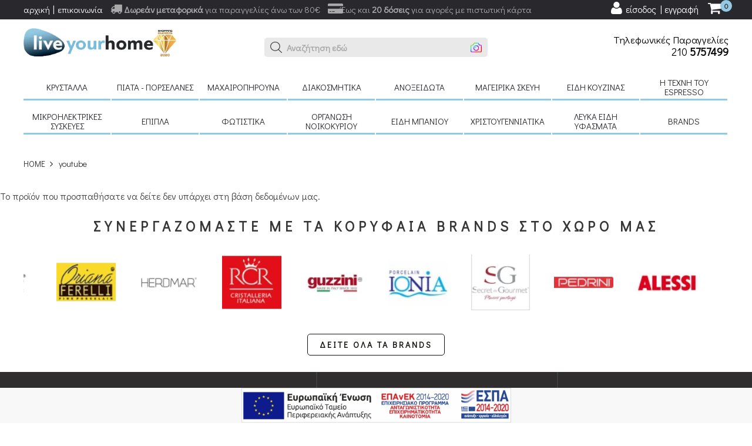

--- FILE ---
content_type: text/html; charset=UTF-8
request_url: https://www.liveyourhome.gr/ell/product/Lavida-silikonis-21-ek.-Taylors-Eye-Witness-LTS010DE
body_size: 25966
content:
<!DOCTYPE html>

<html lang="el">

<head>
	
	 <script>
	  window.addEventListener('load', function () {
		const script = document.createElement('script');
		script.src = 'https://app.termly.io/embed.min.js';
		script.type = 'text/javascript';
		script.async = true;
		script.setAttribute('data-auto-block', 'true');
		script.setAttribute('data-website-uuid', '265ec320-0e34-450d-acfb-f1bcc7df2c0c');
		document.body.appendChild(script);
	  });
	</script> 

	<script type="text/javascript" src="https://app.findbar.io/js/liveyourhome.gr/findbar.js" async></script>

	

	<meta charset="utf-8">
    <meta http-equiv="content-type" content="text/html; charset=UTF-8">
	<meta name="viewport" content="width=device-width, initial-scale=1">



	<script>var qazy = {};

qazy.qazy_image = "[data-uri]";


qazy.view_elements = [];

qazy.reveal = function(){
	for(var count = 0; count < qazy.view_elements.length; count++)
	{
		var offsetParentTop = 0;
		var temp = qazy.view_elements[count];
		do
		{
			if(!isNaN(temp.offsetTop))
			{
				offsetParentTop += temp.offsetTop;
			}
		}while(temp = temp.offsetParent)

		var pageYOffset = window.pageYOffset;
		var viewportHeight = window.innerHeight;

		var offsetParentLeft = 0;
		var temp = qazy.view_elements[count];
		do
		{
			if(!isNaN(temp.offsetLeft))
			{
				offsetParentLeft += temp.offsetLeft;
			}
		}while(temp = temp.offsetParent);

		var pageXOffset = window.pageXOffset;
		var viewportWidth = window.innerWidth;

		//if(offsetParentTop > pageYOffset && offsetParentTop < pageYOffset + viewportHeight && offsetParentLeft > pageXOffset && offsetParentLeft < pageXOffset + viewportWidth)
		if(offsetParentTop > pageYOffset && offsetParentTop < pageYOffset + viewportHeight)
		{
			qazy.view_elements[count].src = qazy.view_elements[count].getAttribute("data-qazy-src");
			qazy.view_elements[count].srcset = qazy.view_elements[count].getAttribute("data-qazy-srcset");
			/*
			console.log(qazy.view_elements[count].src);
			*/
			qazy.view_elements.splice(count, 1);
			count--;
		}
		else
		{
			/*
			console.log("offsetParentTop" + offsetParentTop + " pageYOffset" + pageYOffset + " viewportHeight" + window.innerHeight);
			var papaki = qazy.view_elements[count].getAttribute("data-qazy-src");
			console.log(papaki);
			*/
		}
	}
};

window.addEventListener("resize", qazy.reveal, false);
window.addEventListener("scroll", qazy.reveal, false);

//responsible for stopping img loading the image from server and also for displaying lazy loading image.
qazy.qazy_list_maker = function(){
	var elements = document.querySelectorAll("img[data-qazy][data-qazy='true']");

	for(var count = 0; count < elements.length; count++)
	{
		qazy.view_elements.push(elements[count]);
		elements[count].setAttribute("data-qazy", "false");

		var source_url = elements[count].src;
		var source_url_set = elements[count].srcset;
		elements[count].setAttribute("data-qazy-src", source_url);
		elements[count].setAttribute("data-qazy-srcset", source_url_set);
		/*
		console.log(source_url);
		*/
		elements[count].src = elements[count].getAttribute("data-qazy-placeholder") || qazy.qazy_image;
		elements[count].srcset = '';
	}
};

qazy.intervalObject = setInterval(function(){
	qazy.qazy_list_maker();
}, 50);

window.addEventListener("load", function() {
	clearInterval(qazy.intervalObject);
	qazy.qazy_list_maker();
	qazy.reveal();
}, false);
</script>
	
	<style>
		/* Minimal CLS protection */
		@font-face {
		  font-family: "Didact Gothic";
		  font-style: normal;
		  font-weight: 400;
		  font-display: swap;
		  src: url("https://fonts.gstatic.com/s/didactgothic/v20/ahcfv8qz1zt6hCC5G4F_P4ASlUuYpmDmYyU.woff2") format("woff2");
		}
		body { margin:0; font-family: "Didact Gothic", sans-serif; }
		header { min-height:80px; background:#fff; }
		.banner-static2 { min-height: 400px; } /* Reserve space for hero banner */
		#page-loader {
		  position: fixed;
		  inset: 0;
		  background: #ffffff;
		  z-index: 9999;
		  display: flex;
		  align-items: center;
		  justify-content: center;
		}

		.spinner {
		  width: 40px;
		  height: 40px;
		  border: 4px solid #ddd;
		  border-top-color: #333;
		  border-radius: 50%;
		  animation: spin 1s linear infinite;
		}

		@keyframes spin {
		  to { transform: rotate(360deg); }
		}

		.fa, .fas, .fab {
		  display: inline-block;
		  width: 1em;
		  text-align: center;
		}
	</style>


	<title>youtube - liveyourhome.gr</title>

	
        <base href="https://www.liveyourhome.gr/" />
        <script type="text/javascript">var sitewww = 'https://www.liveyourhome.gr/'</script>
    

	<meta http-equiv="expires" content="0">
<meta name="resource-type" content="document">
<meta name="distribution" content="global">
<meta name="author" content="liveyourhome.gr">
<meta name="robots" content="index, follow">
<meta name="revisit-after" content="1 days">
<meta name="rating" content="general">
<meta name="twitter:card" content="summary">
<meta property="og:description" content="Ανακαλύψτε μοναδικά είδη σπιτιού, κουζίνας & καφέ. Από κρυστάλλινα ποτήρια και σετ πιάτων μέχρι καφετιέρες Gaggia & αξεσουάρ Umbra – Live Your Home">
<meta name="twitter:description" content="Ανακαλύψτε μοναδικά είδη σπιτιού, κουζίνας & καφέ. Από κρυστάλλινα ποτήρια και σετ πιάτων μέχρι καφετιέρες Gaggia & αξεσουάρ Umbra – Live Your Home">
<meta property="og:title" content="youtube"/>
<meta name="twitter:title" content="youtube">
<meta property="og:url" content="https://www.liveyourhome.gr/ell/product/Lavida-silikonis-21-ek.-Taylors-Eye-Witness-LTS010DE"/>
<meta property="og:image" content="https://www.liveyourhome.gr/images/like_img.jpg"/>
<meta name="twitter:image" content="https://www.liveyourhome.gr/images/like_img.jpg"/>
<link rel="canonical" href="https://www.liveyourhome.gr/ell/product/Lavida-silikonis-21-ek.-Taylors-Eye-Witness-LTS010DE" />
<meta name="google-site-verification" content="6saAO7zv5yGAdFsrywPIaCLQpjErR3Go0nmrbEi9V6Q">



	<!-- <link rel="preconnect" href="https://fonts.googleapis.com"> -->
	<link rel="preconnect" href="https://fonts.gstatic.com" crossorigin>
	<link rel="preconnect" href="https://www.google-analytics.com">
	<link rel="preconnect" href="https://skroutza.skroutz.gr">
	<link rel="preconnect" href="https://skroutza.skroutz.gr">
	<!-- <link rel="preload" href="https://fonts.googleapis.com/css2?family=Didact+Gothic&display=swap" as="style" onload="this.onload=null;this.rel='stylesheet'">
	<noscript><link rel="stylesheet" href="https://fonts.googleapis.com/css2?family=Didact+Gothic&display=swap"></noscript> -->
	<!-- <link rel="preload" href="https://www.liveyourhome.gr/template/assets/images/logo/logon.webp" as="image">
	<link rel="preload" as="image" href="https://www.liveyourhome.gr/template/assets/images/search_arrow.webp">
	<link rel="preload" as="image" href="https://www.liveyourhome.gr/template/assets/images/sadwords1.webp"> -->
	
	

	

	<link rel="shortcut icon" href="template/assets/images/favicon/favicon.ico">

	<link rel="preload" href="template/assets/css/start.css?v=0.03" as="style" onload="this.onload=null;this.rel='stylesheet'">
	<noscript><link rel="stylesheet" href="template/assets/css/start.css?v=0.02"></noscript>

	

	

	<!-- <link rel="stylesheet" href="template/assets/css/bootstrap.min.css">

	<link rel="stylesheet" href="template/assets/css/animate.min.css"> -->

	<link href="template/assets/js/smartmenus/src/css/style.min.css" rel="stylesheet" type="text/css" />


	 
	

	 <link rel="stylesheet" href="template/assets/css/jquery.mobile-menu.min.css?v=0.1" type="text/css">
	
	<link rel="stylesheet" href="template/assets/css/style.min.css?v=0.51">

	<link rel="stylesheet" href="template/assets/css/responsive.min.css?v=0.01">
	

	<link rel="preload" href="template/assets/js/vendor/jquery-1.11.3.min.js" as="script">

	<!--[if lt IE 9]>

	<script defer src="https://oss.maxcdn.com/libs/html5shiv/3.7.0/html5shiv.js"></script>

	<script defer src="https://oss.maxcdn.com/libs/respond.js/1.4.2/respond.min.js"></script>

	<![endif]-->




	
            <script async src="https://www.googletagmanager.com/gtag/js?id=UA-42202991-1"></script>
            <script>
            window.dataLayer = window.dataLayer || [];
            function gtag(){dataLayer.push(arguments);}
            gtag('js', new Date());
            gtag('config', 'UA-42202991-1');
            </script>
        
	
	
            <script async src="https://www.googletagmanager.com/gtag/js?id=AW-661025816"></script>
            <script>
            window.dataLayer = window.dataLayer || [];
            function gtag(){dataLayer.push(arguments);}
            gtag('js', new Date());
            gtag('config', 'AW-661025816');
            </script>
        

	
            <script>
            var cms_gtag_events = true;
            </script>
        

	
            <script async src="https://www.googletagmanager.com/gtag/js?id=G-9E3ZPLN8ZK"></script>
            <script>
            window.dataLayer = window.dataLayer || [];
            function gtag(){dataLayer.push(arguments);}
            gtag('js', new Date());
            gtag('config', 'G-9E3ZPLN8ZK');
            </script>
        

	
            <!-- Add the Tracking Script and Connect to your Account -->
            <script data-categories="essential">
              (function(a,b,c,d,e,f,g){a['SkroutzAnalyticsObject']=e;a[e]= a[e] || function(){
                (a[e].q = a[e].q || []).push(arguments);};f=b.createElement(c);f.async=true;
                f.src=d;g=b.getElementsByTagName(c)[0];g.parentNode.insertBefore(f,g);
              })(window,document,'script','https://analytics.skroutz.gr/analytics.min.js','skroutz_analytics');

              skroutz_analytics('session', 'connect', 'SA-1149-2782');  // Connect your Account.
            </script>
        

	

            <!-- Facebook Pixel Code -->
            <script>
              !function(f,b,e,v,n,t,s)
              {if(f.fbq)return;n=f.fbq=function(){n.callMethod?
              n.callMethod.apply(n,arguments):n.queue.push(arguments)};
              if(!f._fbq)f._fbq=n;n.push=n;n.loaded=!0;n.version='2.0';
              n.queue=[];t=b.createElement(e);t.async=!0;t.defer = true;
              t.src=v;s=b.getElementsByTagName(e)[0];
              s.parentNode.insertBefore(t,s)}(window, document,'script',
              'https://connect.facebook.net/en_US/fbevents.js');
              fbq('init', '4607201129341698');
              fbq('track', 'PageView',{eventID: 1769067783.6493});
            </script>

            <!-- End Facebook Pixel Code -->

            
            <script>
            var cms_fbpixel_events = true;
            </script>
        
        
</head>



<body class="">

<div id="page-loader">
  <div class="spinner"></div>
</div>

<header class="all-header">

	<div class="top_header ">

		<div class="container">

			<div class="row">

				<div class="col-md-12">

					<div class="col-xs-7 hidden-sm hidden-md hidden-sm hidden-lg greybg clearmargin">

						<div class="menu-search-top">

							<div class="menu-search-mid">

								<form method="get" id="search_mini_form_mob" action="search.php">

									<input type="search" placeholder="ΑΝΑΖΗΤΗΣΗ" class="menu-srch-all" value="" name="searchstr_mobile" id="search" autocomplete="off" aria-label="ΑΝΑΖΗΤΗΣΗ">

									<span class="input-bun-top">

										<button class="menu-search" type="submit" aria-label="Search"></button>

									</span>

								</form>

								<div class="search-container">

									<ul id="autocomplete-results-mobile"></ul>

								</div>

							</div>

						</div>

					</div>

					<div class="top_header_info1">

						<div><i class="fa fa-truck" aria-hidden="true"></i> <strong>Δωρεάν μεταφορικά</strong> για παραγγελίες άνω των 80€</div>

						<div><i class="fa fa-credit-card-alt" aria-hidden="true"></i> Έως και <strong>20 δόσεις</strong> για αγορές με πιστωτική κάρτα</div>

					</div>

					<!-- <div class="top_header_info1"></div> -->

					<div class="top_header_info hidden-xs">

						<ul>

							<li><a href="https://www.liveyourhome.gr/">αρχική</a></li>

							<li><a href="ell/contact/">επικοινωνία</a></li>

						</ul>

					</div>

					<div class="top_header_info2">

						<div class="top-cart-wrapper wrap">

							<div class="top-shop-contain">

								<div class="block-shop">

									<div class="top-shop-title">

										<a href="ell/cart/"><i class="fa fa-shopping-cart" aria-hidden="true"></i> <span class="count">0</span></a>

									</div>

									<div class="home">

										
<div class="home">
	<div class="wish-cart margin three">
		<div class="wish-item">


			<div class="wish-item">
				<div class="cat_bottom">
					<div class="cat_s">
						<p>Σύνολο παραγγελίας:<span>0&euro;</span></p>
					</div>
					<div class="cat_d cart-three">
						<a href="ell/cart/""><strong>Ολοκλήρωση παραγγελίας</strong></a>
					</div>
				</div>
			</div>
		</div>
	</div>
</div>



									</div>

								</div>

							</div>

						</div>

						<div class="form-language lock">

							<ul class="drop-lang">

								





<li><a class="rn " href="login_page.php" aria-label="user login register"><i class="fa fa-user" aria-hidden="true"></i> <span>είσοδος | εγγραφή</span></a></li>







							</ul>

						</div>

					</div>

				</div>



			</div>

		</div>

	</div>



	<div class="bottom-header">

		<div class="header-inner">

			<div class="container">

				<div class="row">

					<div class="col-md-4 col-sm-4">

						<div class="mm-toggle-wrap">

							<div class="mm-toggle"> <span class="mm-label">Menu</span> </div>

						</div>

						<div class="logo">

							<a href="https://www.liveyourhome.gr/" title="liveyourhome.gr">

								<img alt="liveyourhome.gr" class="lazy" src="template/assets/images/logo/logon.webp" width="361" height="66"></a>

						</div>

					</div>

					<div class="col-md-4 col-sm-4 hidden-xs">

						<div class="menu-search-top">

							<div class="menu-search-mid">

								<form id="search_mini_form" method="get" action="search.php">

									<input class="menu-srch-all" type="text" placeholder="ΑΝΑΖΗΤΗΣΗ" name="searchstr" autocomplete="off" aria-label="ΑΝΑΖΗΤΗΣΗ">

									<span class="input-bun-top">

										<button class="menu-search" type="submit" aria-label="Search"></button>

									</span>

								</form>

								<div class="search-container">

									<ul id="autocomplete-results"></ul>

								</div>

							</div>

						</div>

					</div>

					<div class="col-md-4 col-sm-4 hidden-xs">

						<div class="text-right margintop25">

							<div class="htel">Τηλεφωνικές Παραγγελίες</div>

							<div class="htel1">210 <strong>5757499</strong></div>

						</div>

					</div>

					<div

							class="col-xs-12 hidden-sm hidden-md hidden-sm hidden-lg greybg text-center padding20 margintop25">

						<div class="htel">Τηλεφωνικές Παραγγελίες 210 <strong>5757499</strong></div>

					</div>



				</div>

			</div>

		</div>

	</div>



	<div class="container hidden-xs">

		<div class="row">

			<div class="col-md-12">

				
<nav class="main-nav">
	<ul id="main-menu" class="sm sm-mint">


		<li class="has-mega-menu"><a href="ell/categories/Κρύσταλλα">Κρύσταλλα</a>
			<ul class="mega-menu">
				<li>
					<div class="col-md-8">
						<h2>Κρύσταλλα</h2>
						<div data-columns class="grid">
							
		<div>
			<ul>
				<li><a href="ell/categories/Κρυστάλλινα_ποτήρια"><strong>Κρυστάλλινα ποτήρια</strong></a></li>
			</ul>
		</div>

		<div>
			<ul>
				<li><a href="ell/categories/Κανάτες_καράφες"><strong>Κανάτες Καράφες</strong></a></li>
			</ul>
		</div>

		<div>
			<ul>
				<li><a href="ell/categories/Σειρές_κρύσταλλα"><strong>Σειρές κρύσταλλα</strong></a></li>
			</ul>
		</div>

						</div>
					</div>
					<div class="col-md-4">
						<a href="https://www.liveyourhome.gr/ell/categories/%CE%A0%CE%B9%CE%AC%CF%84%CE%B1_-_%CF%80%CE%BF%CF%81%CF%83%CE%B5%CE%BB%CE%AC%CE%BD%CE%B5%CF%82"><img class="floatright" src="https://www.liveyourhome.gr/thumbnails/40/2/acat546/resize/0/255.255.255/329x329/1720242591_1.jpg/format.webp" data-original="https://www.liveyourhome.gr/thumbnails/40/2/acat546/resize/0/255.255.255/329x329/1720242591_1.jpg/format.webp" alt="Κρύσταλλα" /></a>
					</div>
				</li>
			</ul>
		</li>



		<li class="has-mega-menu"><a href="ell/categories/Πιάτα_-_πορσελάνες">Πιάτα - πορσελάνες</a>
			<ul class="mega-menu">
				<li>
					<div class="col-md-8">
						<h2>Πιάτα - πορσελάνες</h2>
						<div data-columns class="grid">
							
		<div>
			<ul>
				<li><a href="ell/categories/Σερβίτσιο_πιάτα_20_τεμαχίων_σετ_φαγητού_τιμές"><strong>Σερβίτσιο πιάτα 20 τεμαχίων</strong></a></li>
			</ul>
		</div>

		<div>
			<ul>
				<li><a href="ell/categories/Σερβίτσιο_πιάτα_72_τεμ."><strong>Σερβίτσιο πιάτα 72 τεμαχίων</strong></a></li>
			</ul>
		</div>

		<div>
			<ul>
				<li><a href="ell/categories/Χύμα_πιάτα"><strong>Χύμα πιάτα</strong></a></li>
			</ul>
		</div>

		<div>
			<ul>
				<li><a href="ell/categories/Πορσελάνες"><strong>Πορσελάνες</strong></a></li>
			</ul>
		</div>

		<div>
			<ul>
				<li><a href="ell/categories/Σετ_πάστας_-_φλυτζάνια"><strong>Σετ πάστας - φλυτζάνια</strong></a></li>
			</ul>
		</div>

		<div>
			<ul>
				<li><a href="ell/categories/Mpol-Dimitriakon"><strong>Μπολ Δημητριακών </strong></a></li>
			</ul>
		</div>

						</div>
					</div>
					<div class="col-md-4">
						<a href="https://www.liveyourhome.gr/ell/categories/%CE%9A%CF%81%CF%8D%CF%83%CF%84%CE%B1%CE%BB%CE%BB%CE%B1"><img class="floatright" src="https://www.liveyourhome.gr/thumbnails/40/2/acat544/resize/0/255.255.255/329x329/1516808494_1.jpg/format.webp" data-original="https://www.liveyourhome.gr/thumbnails/40/2/acat544/resize/0/255.255.255/329x329/1516808494_1.jpg/format.webp" alt="Πιάτα - πορσελάνες" /></a>
					</div>
				</li>
			</ul>
		</li>



		<li class="has-mega-menu"><a href="ell/categories/Μαχαιροπήρουνα">Μαχαιροπήρουνα</a>
			<ul class="mega-menu">
				<li>
					<div class="col-md-8">
						<h2>Μαχαιροπήρουνα</h2>
						<div data-columns class="grid">
							
		<div>
			<ul>
				<li><a href="ell/categories/Κασετίνες_μαχαιροπήρουνα_σετ_μαχαιροπήρουνα"><strong>Κασετίνες μαχαιροπήρουνα</strong></a></li>
			</ul>
		</div>

		<div>
			<ul>
				<li><a href="ell/categories/Χύμα_μαχαιροπήρουνα"><strong>Χύμα μαχαιροπήρουνα</strong></a></li>
			</ul>
		</div>

		<div>
			<ul>
				<li><a href="ell/categories/Σετ_μαχαιροπήρουνα"><strong>Σετ μαχαιροπήρουνα</strong></a></li>
			</ul>
		</div>

		<div>
			<ul>
				<li><a href="ell/categories/Maxairopiroyna-me-plastiki-lavi"><strong>Μαχαιροπήρουνα με πλαστική λαβή </strong></a></li>
			</ul>
		</div>

						</div>
					</div>
					<div class="col-md-4">
						<a href="https://www.liveyourhome.gr/ell/supplier/Cristema"><img class="floatright" src="https://www.liveyourhome.gr/thumbnails/40/2/acat545/resize/0/255.255.255/329x329/1720244813_1.jpg/format.webp" data-original="https://www.liveyourhome.gr/thumbnails/40/2/acat545/resize/0/255.255.255/329x329/1720244813_1.jpg/format.webp" alt="Μαχαιροπήρουνα" /></a>
					</div>
				</li>
			</ul>
		</li>



		<li class="has-mega-menu"><a href="ell/categories/Διακοσμητικά">Διακοσμητικά</a>
			<ul class="mega-menu">
				<li>
					<div class="col-md-8">
						<h2>Διακοσμητικά</h2>
						<div data-columns class="grid">
							
		<div>
			<ul>
				<li><a href="ell/categories/Ρολόγια"><strong>Ρολόγια</strong></a></li>
			</ul>
		</div>

		<div>
			<ul>
				<li><a href="ell/categories/Κορνίζες_-_Φωτογραφοθήκες"><strong>Κορνίζες - Φωτογραφοθήκες</strong></a></li>
			</ul>
		</div>

		<div>
			<ul>
				<li><a href="ell/categories/Πίνακες"><strong>Πίνακες</strong></a></li>
			</ul>
		</div>

		<div>
			<ul>
				<li><a href="ell/categories/Στεφανοθήκες_σετ_γάμου"><strong>Στεφανοθήκες σετ γάμου</strong></a></li>
			</ul>
		</div>

		<div>
			<ul>
				<li><a href="ell/categories/Σειρές_κεραμικά"><strong>Σειρές κεραμικά</strong></a></li>
			</ul>
		</div>

		<div>
			<ul>
				<li><a href="ell/categories/Μπιζουτιέρες_-_κλειδοθήκες_-_κρεμάστρες_-_σουβέρ"><strong>Μπιζουτιέρες - κλειδοθήκες - κρεμάστρες - σουβέρ</strong></a></li>
			</ul>
		</div>

		<div>
			<ul>
				<li><a href="ell/categories/Γούρια_μινιατούρες"><strong>Γούρια μινιατούρες</strong></a></li>
			</ul>
		</div>

		<div>
			<ul>
				<li><a href="ell/categories/Εικόνες_ασημένια_εικόνα"><strong>Εικόνες</strong></a></li>
			</ul>
		</div>

		<div>
			<ul>
				<li><a href="ell/categories/Σειρές_χρωματιστά_φυσητά_γυαλιά"><strong>Σειρές χρωματιστά φυσητά γυαλιά</strong></a></li>
			</ul>
		</div>

		<div>
			<ul>
				<li><a href="ell/categories/Λάμπες_-_Καθρέπτες"><strong> Λάμπες - Καθρέπτες</strong></a></li>
			</ul>
		</div>

		<div>
			<ul>
				<li><a href="ell/categories/Διακοσμητικά_εξωτερικού_χώρου"><strong>Διακοσμητικά εξωτερικού χώρου</strong></a></li>
			</ul>
		</div>

		<div>
			<ul>
				<li><a href="ell/categories/Κηροπήγια_-_Κεριά"><strong>Κηροπήγια - Κεριά</strong></a></li>
			</ul>
		</div>

		<div>
			<ul>
				<li><a href="ell/categories/Τεχνητά_άνθη"><strong>Τεχνητά άνθη</strong></a></li>
			</ul>
		</div>

		<div>
			<ul>
				<li><a href="ell/categories/Metallika-diakosmitika"><strong>Μεταλλικά διακοσμητικά </strong></a></li>
			</ul>
		</div>

		<div>
			<ul>
				<li><a href="ell/categories/Aromatika-xoroy"><strong>Αρωματικά χώρου</strong></a></li>
			</ul>
		</div>

						</div>
					</div>
					<div class="col-md-4">
						<a href="https://www.liveyourhome.gr/ell/categories/%CE%A3%CF%84%CE%B5%CF%86%CE%B1%CE%BD%CE%BF%CE%B8%CE%AE%CE%BA%CE%B5%CF%82_%CF%83%CE%B5%CF%84_%CE%B3%CE%AC%CE%BC%CE%BF%CF%85"><img class="floatright" src="https://www.liveyourhome.gr/thumbnails/40/2/acat519/resize/0/255.255.255/329x329/1516832569_1.jpg/format.webp" data-original="https://www.liveyourhome.gr/thumbnails/40/2/acat519/resize/0/255.255.255/329x329/1516832569_1.jpg/format.webp" alt="Διακοσμητικά" /></a>
					</div>
				</li>
			</ul>
		</li>



		<li class="has-mega-menu"><a href="ell/categories/Ανοξείδωτα">Ανοξείδωτα</a>
			<ul class="mega-menu">
				<li>
					<div class="col-md-8">
						<h2>Ανοξείδωτα</h2>
						<div data-columns class="grid">
							
		<div>
			<ul>
				<li><a href="ell/categories/Διάφορα_ανοξείδωτα_σκεύη"><strong>Διάφορα ανοξείδωτα σκεύη</strong></a></li>
			</ul>
		</div>

						</div>
					</div>
					<div class="col-md-4">
						<a href="https://www.liveyourhome.gr/ell/categories/gadget"><img class="floatright" src="https://www.liveyourhome.gr/thumbnails/40/2/acat542/resize/0/255.255.255/329x329/1720247029_1.jpg/format.webp" data-original="https://www.liveyourhome.gr/thumbnails/40/2/acat542/resize/0/255.255.255/329x329/1720247029_1.jpg/format.webp" alt="Ανοξείδωτα" /></a>
					</div>
				</li>
			</ul>
		</li>



		<li class="has-mega-menu"><a href="ell/categories/Μαγειρικά_σκεύη">Μαγειρικά σκεύη</a>
			<ul class="mega-menu">
				<li>
					<div class="col-md-8">
						<h2>Μαγειρικά σκεύη</h2>
						<div data-columns class="grid">
							

			<div>
				<ul>
					<li><a href="ell/categories/Ανοξείδωτα_μαγειρικά_σκεύη"><strong>Ανοξείδωτα μαγειρικά σκεύη </strong></a></li>
					
		<li><a href="ell/categories/Pyramis__pyramis_τιμές1">Pyramis</a></li>

		<li><a href="ell/categories/Fissler_fissler_τιμές">Fissler</a></li>

		<li><a href="ell/categories/Ανοξείδωτα_μαγειρικά_σκεύη_1">Ανοξείδωτα μαγειρικά σκεύη</a></li>

				</ul>
			</div>


		<div>
			<ul>
				<li><a href="ell/categories/Αντικολλητικά_σκεύη"><strong>Αντικολλητικά σκεύη</strong></a></li>
			</ul>
		</div>

		<div>
			<ul>
				<li><a href="ell/categories/Χύτρες_ταχύτητος_χύτρες_ταχύτητος_τιμές"><strong>Χύτρες ταχύτητος</strong></a></li>
			</ul>
		</div>

		<div>
			<ul>
				<li><a href="ell/categories/Σκεύη_φούρνου"><strong>Σκεύη φούρνου</strong></a></li>
			</ul>
		</div>

		<div>
			<ul>
				<li><a href="ell/categories/Πύριμαχα_σκεύη"><strong>Πυρίμαχα σκεύη</strong></a></li>
			</ul>
		</div>

		<div>
			<ul>
				<li><a href="ell/categories/Είδη_ζαχαροπλαστικής"><strong>Είδη ζαχαροπλαστικής</strong></a></li>
			</ul>
		</div>

		<div>
			<ul>
				<li><a href="ell/categories/Μπρίκια"><strong>Μπρίκια</strong></a></li>
			</ul>
		</div>

		<div>
			<ul>
				<li><a href="ell/categories/Διάφορα_μαγειρικά_σκεύη"><strong>Διάφορα μαγειρικά σκεύη</strong></a></li>
			</ul>
		</div>

						</div>
					</div>
					<div class="col-md-4">
						<a href="https://www.liveyourhome.gr/ell/categories/%CE%95%CF%81%CE%B3%CE%B1%CE%BB%CE%B5%CE%AF%CE%B1_%CE%9A%CE%BF%CF%85%CE%B6%CE%AF%CE%BD%CE%B1%CF%82"><img class="floatright" src="https://www.liveyourhome.gr/thumbnails/40/2/acat510/resize/0/255.255.255/329x329/1516811733_1.jpg/format.webp" data-original="https://www.liveyourhome.gr/thumbnails/40/2/acat510/resize/0/255.255.255/329x329/1516811733_1.jpg/format.webp" alt="Μαγειρικά σκεύη" /></a>
					</div>
				</li>
			</ul>
		</li>



		<li class="has-mega-menu"><a href="ell/categories/Είδη_κουζίνας">Είδη κουζίνας</a>
			<ul class="mega-menu">
				<li>
					<div class="col-md-8">
						<h2>Είδη κουζίνας</h2>
						<div data-columns class="grid">
							
		<div>
			<ul>
				<li><a href="ell/categories/Κούπες_φλυτζάνια"><strong>Κούπες φλυτζάνια</strong></a></li>
			</ul>
		</div>

		<div>
			<ul>
				<li><a href="ell/categories/Παιδικά"><strong>Παιδικά</strong></a></li>
			</ul>
		</div>

		<div>
			<ul>
				<li><a href="ell/categories/Ξύλινες_σειρές"><strong>Ξύλινες σειρές</strong></a></li>
			</ul>
		</div>

		<div>
			<ul>
				<li><a href="ell/categories/Επιτραπέζια_είδη"><strong>Επιτραπέζια είδη</strong></a></li>
			</ul>
		</div>

		<div>
			<ul>
				<li><a href="ell/categories/Διάφορα_είδη_κουζίνας"><strong>Διάφορα είδη κουζίνας</strong></a></li>
			</ul>
		</div>

		<div>
			<ul>
				<li><a href="ell/categories/Psomieres"><strong>Ψωμιέρες </strong></a></li>
			</ul>
		</div>

		<div>
			<ul>
				<li><a href="ell/categories/Ποτήρια_κουζίνας_-_Φιάλες"><strong>Ποτήρια κουζίνας - Φιάλες</strong></a></li>
			</ul>
		</div>

		<div>
			<ul>
				<li><a href="ell/categories/Μπώλ_παγωτού"><strong>Μπώλ παγωτού</strong></a></li>
			</ul>
		</div>


			<div>
				<ul>
					<li><a href="ell/categories/Εργαλεία_Κουζίνας"><strong>Εργαλεία Κουζίνας</strong></a></li>
					
		<li><a href="ell/categories/Μαχαίρια_κουζίνας_μαχαίρι_σεφ">Μαχαίρια κουζίνας</a></li>

		<li><a href="ell/categories/Μύλος_πιπεριού_μύλος_μπαχαρικών">Μύλοι μπαχαρικών</a></li>

		<li><a href="ell/categories/Κουτάλες_-_Σετ_κουτάλες">Κουτάλες - Σετ κουτάλες</a></li>

		<li><a href="ell/categories/Μηχανές_φύλλου_-_Μπισκοτομηχανές">Μηχανές φύλλου - Μπισκοτομηχανές</a></li>

		<li><a href="ell/categories/Διάφορα_εργαλεία_κουζίνας">Διάφορα εργαλεία κουζίνας</a></li>

				</ul>
			</div>


		<div>
			<ul>
				<li><a href="ell/categories/gadget"><strong>gadget</strong></a></li>
			</ul>
		</div>

		<div>
			<ul>
				<li><a href="ell/categories/Τραπεζομάντηλα"><strong>Τραπεζομάντηλα - Σετ κουζίνας</strong></a></li>
			</ul>
		</div>

		<div>
			<ul>
				<li><a href="ell/categories/Πιατοθήκες"><strong>Πιατοθήκες</strong></a></li>
			</ul>
		</div>

		<div>
			<ul>
				<li><a href="ell/categories/Εποχιακά_-_Φορητή_Ψύξη"><strong>Εποχιακά - Φορητή Ψύξη</strong></a></li>
			</ul>
		</div>

		<div>
			<ul>
				<li><a href="ell/categories/Φύλαξη_μεταφορά_τροφίμων"><strong>Φύλαξη μεταφορά τροφίμων</strong></a></li>
			</ul>
		</div>

						</div>
					</div>
					<div class="col-md-4">
						<a href="https://www.liveyourhome.gr/ell/categories/%CE%95%CE%AF%CE%B4%CE%B7_%CE%B6%CE%B1%CF%87%CE%B1%CF%81%CE%BF%CF%80%CE%BB%CE%B1%CF%83%CF%84%CE%B9%CE%BA%CE%AE%CF%82"><img class="floatright" src="https://www.liveyourhome.gr/thumbnails/40/2/acat520/resize/0/255.255.255/329x329/1516833977_1.jpg/format.webp" data-original="https://www.liveyourhome.gr/thumbnails/40/2/acat520/resize/0/255.255.255/329x329/1516833977_1.jpg/format.webp" alt="Είδη κουζίνας" /></a>
					</div>
				</li>
			</ul>
		</li>



		<li class="has-mega-menu"><a href="ell/categories/H_τέχνη_του_Espresso">H τέχνη του Espresso </a>
			<ul class="mega-menu">
				<li>
					<div class="col-md-8">
						<h2>H τέχνη του Espresso </h2>
						<div data-columns class="grid">
							

			<div>
				<ul>
					<li><a href="ell/categories/Εσπρεσσιέρες_-_Μηχανές_espresso"><strong>Εσπρεσσιέρες - Μηχανές espresso </strong></a></li>
					
		<li><a href="ell/categories/Μηχανές_Espresso">Μηχανές Espresso</a></li>

				</ul>
			</div>


		<div>
			<ul>
				<li><a href="ell/categories/Μπρίκια_Espresso"><strong>Μπρίκια Espresso </strong></a></li>
			</ul>
		</div>

		<div>
			<ul>
				<li><a href="ell/categories/Tsagieres-proetoimasia-tsagioy"><strong>Τσαγιέρες - προετοιμασία τσαγιού </strong></a></li>
			</ul>
		</div>

		<div>
			<ul>
				<li><a href="ell/categories/Πρέσες-Φίλτρα_Γαλλικού"><strong>Πρέσες - Φίλτρα Γαλλικού</strong></a></li>
			</ul>
		</div>

		<div>
			<ul>
				<li><a href="ell/categories/Φλυτζάνια_espresso_-_cappuccino"><strong>Φλυτζάνια espresso - cappuccino</strong></a></li>
			</ul>
		</div>

		<div>
			<ul>
				<li><a href="ell/categories/Μύλοι_καφέ_-_Παρασκευή_cappuccino"><strong>Μύλοι καφέ - Παρασκευή cappuccino </strong></a></li>
			</ul>
		</div>

		<div>
			<ul>
				<li><a href="ell/categories/Εξαρτήματα_-_Αναλώσιμα"><strong>Εξαρτήματα - Αναλώσιμα</strong></a></li>
			</ul>
		</div>

						</div>
					</div>
					<div class="col-md-4">
						<a href="https://www.liveyourhome.gr/ell/categories/%CE%9C%CF%80%CF%81%CE%AF%CE%BA%CE%B9%CE%B1_Espresso"><img class="floatright" src="https://www.liveyourhome.gr/thumbnails/40/2/acat631/resize/0/255.255.255/329x329/1516822851_1.jpg/format.webp" data-original="https://www.liveyourhome.gr/thumbnails/40/2/acat631/resize/0/255.255.255/329x329/1516822851_1.jpg/format.webp" alt="H τέχνη του Espresso " /></a>
					</div>
				</li>
			</ul>
		</li>



		<li class="has-mega-menu"><a href="ell/categories/Μικροηλεκτρικές_συσκευές">Μικροηλεκτρικές συσκευές</a>
			<ul class="mega-menu">
				<li>
					<div class="col-md-8">
						<h2>Μικροηλεκτρικές συσκευές</h2>
						<div data-columns class="grid">
							

			<div>
				<ul>
					<li><a href="ell/categories/Προσωπική_περιποίηση"><strong>Προσωπική περιποίηση</strong></a></li>
					
		<li><a href="ell/categories/Σεσουάρ_μαλλιών_σεσουάρ_τιμές">Σεσουάρ μαλλιών</a></li>

		<li><a href="ell/categories/Ισιωτικά_-_τοστιέρες_μαλλιών">Ισιωτικά - τοστιέρες μαλλιών</a></li>

		<li><a href="ell/categories/Αποτριχωτικές_συσκευές">Αποτριχωτικές συσκευές</a></li>

		<li><a href="ell/categories/Κουρευτικές_-_Ξυριστικές_μηχανές">Κουρευτικές - Ξυριστικές μηχανές</a></li>

		<li><a href="ell/categories/Ζυγαριές_-_Οδοντόβουρτσες_-_Πιεσόμετρα">Ζυγαριές - Οδοντόβουρτσες - Πιεσόμετρα</a></li>

				</ul>
			</div>



			<div>
				<ul>
					<li><a href="ell/categories/Προετοιμασία_πρωινού"><strong>Προετοιμασία πρωινού</strong></a></li>
					
		<li><a href="ell/categories/Βραστήρες">Βραστήρες</a></li>

		<li><a href="ell/categories/Τοστιέρες_τοστιέρες_τιμές">Τοστιέρες</a></li>

		<li><a href="ell/categories/Καφετιέρες_φίλτρου">Καφετιέρες φίλτρου</a></li>

		<li><a href="ell/categories/Φραπιέρες">Φραπιέρες</a></li>

		<li><a href="ell/categories/Φρυγανιέρες">Φρυγανιέρες</a></li>

		<li><a href="ell/categories/Ηλεκ._στυπτήρια_-_αποχυμωτές">Ηλεκ. στυπτήρια - αποχυμωτές</a></li>

				</ul>
			</div>



			<div>
				<ul>
					<li><a href="ell/categories/Προετοιμασία_φαγητού"><strong>Προετοιμασία φαγητού</strong></a></li>
					
		<li><a href="ell/categories/Μπλέντερ_-_Moulti">Μπλέντερ - Moulti</a></li>

		<li><a href="ell/categories/Μίξερ_μίξερ_τιμές">Μίξερ</a></li>

		<li><a href="ell/categories/Μπάρμπεκιου_-_Ψηστιέρες">Μπάρμπεκιου - Ψηστιέρες</a></li>

		<li><a href="ell/categories/Φριτέζες">Φριτέζες</a></li>

		<li><a href="ell/categories/Ρομποτάκια_-_Ατμομάγειρες">Ρομποτάκια - Ατμομάγειρες</a></li>

		<li><a href="ell/categories/Ζυγοί_κουζίνας_-_παγωτομηχανές">Ζυγοί κουζίνας - παγωτομηχανές</a></li>

				</ul>
			</div>



			<div>
				<ul>
					<li><a href="ell/categories/Σιδέρωμα"><strong>Σιδέρωμα</strong></a></li>
					
		<li><a href="ell/categories/Ατμοσυστήματα_Πρέσσες_σιδερώματος">Ατμοσυστήματα - Πρέσσες σιδερώματος</a></li>

		<li><a href="ell/categories/Ατμοσίδερα_σίδερα_ατμού_τιμές">Ατμοσίδερα</a></li>

				</ul>
			</div>



			<div>
				<ul>
					<li><a href="ell/categories/Φροντίδα_σπιτιού"><strong>Φροντίδα σπιτιού</strong></a></li>
					
		<li><a href="ell/categories/Ηλεκτρικές_σκούπες">Ηλεκτρικές σκούπες</a></li>

		<li><a href="ell/categories/Επαναφορτιζόμενα_σκουπάκια">Επαναφορτιζόμενα σκουπάκια</a></li>

				</ul>
			</div>



			<div>
				<ul>
					<li><a href="ell/categories/Εποχιακά"><strong>Εποχιακά</strong></a></li>
					
		<li><a href="ell/categories/Ανεμιστήρες">Ανεμιστήρες</a></li>

		<li><a href="ell/categories/Ανεμιστήρες_οροφής">Ανεμιστήρες οροφής</a></li>

		<li><a href="ell/categories/Θέρμανση">Θέρμανση</a></li>

		<li><a href="ell/categories/Ηλεκτρικές_κουβέρτες">Ηλεκτρικές κουβέρτες</a></li>

				</ul>
			</div>


		<div>
			<ul>
				<li><a href="ell/categories/Τηλέφωνα_-_Ψηφιακά_Ρολόγια"><strong>Τηλέφωνα - Ψηφιακά Ρολόγια</strong></a></li>
			</ul>
		</div>

		<div>
			<ul>
				<li><a href="ell/categories/Διάφορες_ηλεκτρικές_συσκευές"><strong>Διάφορες ηλεκτρικές συσκευές</strong></a></li>
			</ul>
		</div>

						</div>
					</div>
					<div class="col-md-4">
						<a href="https://www.liveyourhome.gr/ell/categories/%CE%95%CF%83%CF%80%CF%81%CE%B5%CF%83%CF%83%CE%BF%CE%BC%CE%B7%CF%87%CE%B1%CE%BD%CE%AD%CF%82_Gaggia_%CE%BC%CE%B7%CF%87%CE%B1%CE%BD%CE%AE_espresso_gaggia"><img class="floatright" src="https://www.liveyourhome.gr/thumbnails/40/2/acat517/resize/0/255.255.255/329x329/1516818967_1.jpg/format.webp" data-original="https://www.liveyourhome.gr/thumbnails/40/2/acat517/resize/0/255.255.255/329x329/1516818967_1.jpg/format.webp" alt="Μικροηλεκτρικές συσκευές" /></a>
					</div>
				</li>
			</ul>
		</li>



		<li class="has-mega-menu"><a href="ell/categories/Έπιπλα">Έπιπλα</a>
			<ul class="mega-menu">
				<li>
					<div class="col-md-8">
						<h2>Έπιπλα</h2>
						<div data-columns class="grid">
							
		<div>
			<ul>
				<li><a href="ell/categories/Μικροέπιπλα"><strong>Μικροέπιπλα</strong></a></li>
			</ul>
		</div>

		<div>
			<ul>
				<li><a href="ell/categories/Έπιπλα_εσωτερικού_χώρου"><strong>Έπιπλα εσωτερικού χώρου</strong></a></li>
			</ul>
		</div>

						</div>
					</div>
					<div class="col-md-4">
						<a href="https://www.liveyourhome.gr/ell/supplier/Umbra"><img class="floatright" src="https://www.liveyourhome.gr/thumbnails/40/2/acat698/resize/0/255.255.255/329x329/1720246107_1.jpg/format.webp" data-original="https://www.liveyourhome.gr/thumbnails/40/2/acat698/resize/0/255.255.255/329x329/1720246107_1.jpg/format.webp" alt="Έπιπλα" /></a>
					</div>
				</li>
			</ul>
		</li>



		<li class="has-mega-menu"><a href="ell/categories/Φωτιστικά">Φωτιστικά</a>
			<ul class="mega-menu">
				<li>
					<div class="col-md-8">
						<h2>Φωτιστικά</h2>
						<div data-columns class="grid">
							
		<div>
			<ul>
				<li><a href="ell/categories/Σειρές_φωτιστικά_-_πολύφωτα"><strong>Σειρές φωτιστικά - πολύφωτα</strong></a></li>
			</ul>
		</div>

		<div>
			<ul>
				<li><a href="ell/categories/Μονόφωτα"><strong>Μονόφωτα</strong></a></li>
			</ul>
		</div>

		<div>
			<ul>
				<li><a href="ell/categories/Lampes-fotistika-dapedoy"><strong>Λάμπες - φωτιστικά δαπέδου</strong></a></li>
			</ul>
		</div>

		<div>
			<ul>
				<li><a href="ell/categories/Παιδικά_φωτιστικά_-_γραφείου"><strong>Παιδικά φωτιστικά - γραφείου</strong></a></li>
			</ul>
		</div>

						</div>
					</div>
					<div class="col-md-4">
						<a href="https://www.liveyourhome.gr/ell/categories/%CE%A0%CE%AF%CE%BD%CE%B1%CE%BA%CE%B5%CF%82"><img class="floatright" src="https://www.liveyourhome.gr/thumbnails/40/2/acat578/resize/0/255.255.255/329x329/1720249803_1.jpg/format.webp" data-original="https://www.liveyourhome.gr/thumbnails/40/2/acat578/resize/0/255.255.255/329x329/1720249803_1.jpg/format.webp" alt="Φωτιστικά" /></a>
					</div>
				</li>
			</ul>
		</li>



		<li class="has-mega-menu"><a href="ell/categories/Οργάνωση_νοικοκυριού">Οργάνωση νοικοκυριού</a>
			<ul class="mega-menu">
				<li>
					<div class="col-md-8">
						<h2>Οργάνωση νοικοκυριού</h2>
						<div data-columns class="grid">
							
		<div>
			<ul>
				<li><a href="ell/categories/Κουρτινόξυλα_κουρτινόξυλα_τιμές"><strong>Κουρτινόξυλα </strong></a></li>
			</ul>
		</div>

		<div>
			<ul>
				<li><a href="ell/categories/Αξεσουάρ_τζακιού_-_Εφημεριδοθήκες"><strong>Αξεσουάρ τζακιού - Εφημεριδοθήκες</strong></a></li>
			</ul>
		</div>

		<div>
			<ul>
				<li><a href="ell/categories/Απλώστρες_σιδερώστρες"><strong>Απλώστρες σιδερώστρες</strong></a></li>
			</ul>
		</div>

		<div>
			<ul>
				<li><a href="ell/categories/Είδη_αποθήκευσης"><strong>Είδη αποθήκευσης</strong></a></li>
			</ul>
		</div>

		<div>
			<ul>
				<li><a href="ell/categories/Προϊόντα_υποβοήθησης_ηλικιωμένων"><strong>Προϊόντα υποβοήθησης ηλικιωμένων</strong></a></li>
			</ul>
		</div>

		<div>
			<ul>
				<li><a href="ell/categories/Τακτοποίηση_ντουλάπας"><strong>Τακτοποίηση ντουλάπας</strong></a></li>
			</ul>
		</div>

		<div>
			<ul>
				<li><a href="ell/categories/Πατάκια_εισόδου"><strong>Πατάκια εισόδου</strong></a></li>
			</ul>
		</div>

						</div>
					</div>
					<div class="col-md-4">
						<a href="https://www.liveyourhome.gr/ell/supplier/5five"><img class="floatright" src="https://www.liveyourhome.gr/thumbnails/40/2/acat531/resize/0/255.255.255/329x329/1720247938_1.jpg/format.webp" data-original="https://www.liveyourhome.gr/thumbnails/40/2/acat531/resize/0/255.255.255/329x329/1720247938_1.jpg/format.webp" alt="Οργάνωση νοικοκυριού" /></a>
					</div>
				</li>
			</ul>
		</li>



		<li class="has-mega-menu"><a href="ell/categories/Είδη_μπάνιου">Είδη μπάνιου</a>
			<ul class="mega-menu">
				<li>
					<div class="col-md-8">
						<h2>Είδη μπάνιου</h2>
						<div data-columns class="grid">
							
		<div>
			<ul>
				<li><a href="ell/categories/Καλάθια_απλύτων"><strong>Καλάθια απλύτων</strong></a></li>
			</ul>
		</div>

		<div>
			<ul>
				<li><a href="ell/categories/Διάφορα_αξεσουάρ"><strong>Διάφορα αξεσουάρ</strong></a></li>
			</ul>
		</div>

		<div>
			<ul>
				<li><a href="ell/categories/Κάδοι_πιγκάλ"><strong>Κάδοι πιγκάλ</strong></a></li>
			</ul>
		</div>

		<div>
			<ul>
				<li><a href="ell/categories/Κουρτίνες_πατάκια"><strong>Κουρτίνες πατάκια</strong></a></li>
			</ul>
		</div>

						</div>
					</div>
					<div class="col-md-4">
						<a href="https://www.liveyourhome.gr/ell/supplier/Spirella"><img class="floatright" src="https://www.liveyourhome.gr/thumbnails/40/2/acat518/resize/0/255.255.255/329x329/1720248652_1.jpg/format.webp" data-original="https://www.liveyourhome.gr/thumbnails/40/2/acat518/resize/0/255.255.255/329x329/1720248652_1.jpg/format.webp" alt="Είδη μπάνιου" /></a>
					</div>
				</li>
			</ul>
		</li>



		<li class="has-mega-menu"><a href="ell/categories/Χριστουγεννιάτικα">Χριστουγεννιάτικα</a>
			<ul class="mega-menu">
				<li>
					<div class="col-md-8">
						<h2>Χριστουγεννιάτικα</h2>
						<div data-columns class="grid">
							
		<div>
			<ul>
				<li><a href="ell/categories/Γούρια_Ρόδια"><strong>Γούρια Ρόδια</strong></a></li>
			</ul>
		</div>

		<div>
			<ul>
				<li><a href="ell/categories/Χριστουγεννιάτικα_δώρα_-_διακοσμητικά"><strong>Χριστουγεννιάτικα δώρα - διακοσμητικά</strong></a></li>
			</ul>
		</div>

						</div>
					</div>
					<div class="col-md-4">
						<a href="https://www.liveyourhome.gr/ell/categories/%CE%93%CE%BF%CF%8D%CF%81%CE%B9%CE%B1_%CE%BC%CE%B9%CE%BD%CE%B9%CE%B1%CF%84%CE%BF%CF%8D%CF%81%CE%B5%CF%82"><img class="floatright" src="https://www.liveyourhome.gr/thumbnails/40/2/acat625/resize/0/255.255.255/329x329/1516864513_1.jpg/format.webp" data-original="https://www.liveyourhome.gr/thumbnails/40/2/acat625/resize/0/255.255.255/329x329/1516864513_1.jpg/format.webp" alt="Χριστουγεννιάτικα" /></a>
					</div>
				</li>
			</ul>
		</li>



		<li class="has-mega-menu"><a href="ell/categories/Λευκά_είδη_Υφάσματα">Λευκά είδη Υφάσματα</a>
			<ul class="mega-menu">
				<li>
					<div class="col-md-8">
						<h2>Λευκά είδη Υφάσματα</h2>
						<div data-columns class="grid">
							

			<div>
				<ul>
					<li><a href="ell/categories/YPNODOMATIO-903"><strong>ΥΠΝΟΔΩΜΑΤΙΟ</strong></a></li>
					
		<li><a href="ell/categories/SENTONIA-SET-904">ΣΕΝΤΟΝΙΑ ΣΕΤ</a></li>

		<li><a href="ell/categories/KOYVERTES-XEIMONIATIKES-906">ΚΟΥΒΕΡΤΕΣ ΧΕΙΜΩΝΙΑΤΙΚΕΣ</a></li>

		<li><a href="ell/categories/PAPLOMATOTHIKES-909">ΠΑΠΛΩΜΑΤΟΘΗΚΕΣ</a></li>

		<li><a href="ell/categories/PAPLOMATA-910">ΠΑΠΛΩΜΑΤΑ</a></li>

		<li><a href="ell/categories/KOYVERTOPAPLOMATA-911">ΚΟΥΒΕΡΤΟΠΑΠΛΩΜΑΤΑ</a></li>

		<li><a href="ell/categories/KOYVERTES-KALOKAIRINES-919">ΚΟΥΒΕΡΤΕΣ ΚΑΛΟΚΑΙΡΙΝΕΣ</a></li>

		<li><a href="ell/categories/KOYVERLI-920">ΚΟΥΒΕΡΛΙ</a></li>

		<li><a href="ell/categories/MAKSILAROTHIKES-SET-940">ΜΑΞΙΛΑΡΟΘΗΚΕΣ ΣΕΤ</a></li>

		<li><a href="ell/categories/SENTONIA-TEMAXIA-941">ΣΕΝΤΟΝΙΑ ΤΕΜΑΧΙΑ</a></li>

		<li><a href="ell/categories/SENTONIA-TEMAXIA-ME-LASTIXO-943">ΣΕΝΤΟΝΙΑ ΤΕΜΑΧΙΑ ΜΕ ΛΑΣΤΙΧΟ</a></li>

		<li><a href="ell/categories/MAKSILARIA-YPNOY-944">ΜΑΞΙΛΑΡΙΑ ΥΠΝΟΥ</a></li>

		<li><a href="ell/categories/PROSTATEYTIKA-STROMATON-964">ΠΡΟΣΤΑΤΕΥΤΙΚΑ ΣΤΡΩΜΑΤΩΝ</a></li>

				</ul>
			</div>



			<div>
				<ul>
					<li><a href="ell/categories/VREFIKA-898"><strong>ΒΡΕΦΙΚΑ</strong></a></li>
					
		<li><a href="ell/categories/KOYVERTES-XEIMONIATIKES-900">ΚΟΥΒΕΡΤΕΣ ΧΕΙΜΩΝΙΑΤΙΚΕΣ</a></li>

		<li><a href="ell/categories/PETSETES-SET-899">ΠΕΤΣΕΤΕΣ ΣΕΤ</a></li>

		<li><a href="ell/categories/KAPES-912">ΚΑΠΕΣ</a></li>

		<li><a href="ell/categories/SENTONIA-SET-926">ΣΕΝΤΟΝΙΑ ΣΕΤ</a></li>

		<li><a href="ell/categories/PANTES-930">ΠΑΝΤΕΣ</a></li>

		<li><a href="ell/categories/KOYVERLI-931">ΚΟΥΒΕΡΛΙ</a></li>

		<li><a href="ell/categories/PAPLOMATA-933">ΠΑΠΛΩΜΑΤΑ</a></li>

		<li><a href="ell/categories/PAPLOMATOTHIKES-942">ΠΑΠΛΩΜΑΤΟΘΗΚΕΣ</a></li>

		<li><a href="ell/categories/MAKSILARIA-YPNOY-945">ΜΑΞΙΛΑΡΙΑ ΥΠΝΟΥ</a></li>

		<li><a href="ell/categories/PONTSO-946">ΠΟΝΤΣΟ</a></li>

		<li><a href="ell/categories/KOYVERTES-KALOKAIRINES-947">ΚΟΥΒΕΡΤΕΣ ΚΑΛΟΚΑΙΡΙΝΕΣ</a></li>

		<li><a href="ell/categories/MPOYRNOYZIA-948">ΜΠΟΥΡΝΟΥΖΙΑ</a></li>

		<li><a href="ell/categories/KOYNOYPIERES-950">ΚΟΥΝΟΥΠΙΕΡΕΣ</a></li>

		<li><a href="ell/categories/YPNOSAKOI-949">ΥΠΝΟΣΑΚΟΙ</a></li>

		<li><a href="ell/categories/PROSTATEYTIKA-STROMATON-963">ΠΡΟΣΤΑΤΕΥΤΙΚΑ ΣΤΡΩΜΑΤΩΝ</a></li>

				</ul>
			</div>



			<div>
				<ul>
					<li><a href="ell/categories/PAIDIKAEFIVIKA-907"><strong>ΠΑΙΔΙΚΑ/ΕΦΗΒΙΚΑ</strong></a></li>
					
		<li><a href="ell/categories/KOYVERTES-XEIMONIATIKES-908">ΚΟΥΒΕΡΤΕΣ ΧΕΙΜΩΝΙΑΤΙΚΕΣ</a></li>

		<li><a href="ell/categories/SENTONIA-SET-918">ΣΕΝΤΟΝΙΑ ΣΕΤ</a></li>

		<li><a href="ell/categories/KOYVERLI-921">ΚΟΥΒΕΡΛΙ</a></li>

		<li><a href="ell/categories/PAPLOMATOTHIKES-929">ΠΑΠΛΩΜΑΤΟΘΗΚΕΣ</a></li>

		<li><a href="ell/categories/MPOYRNOYZIA-935">ΜΠΟΥΡΝΟΥΖΙΑ</a></li>

		<li><a href="ell/categories/MAKSILARIA-DIAKOSMITIKA-953">ΜΑΞΙΛΑΡΙΑ ΔΙΑΚΟΣΜΗΤΙΚΑ</a></li>

		<li><a href="ell/categories/KOYRTINES-967">ΚΟΥΡΤΙΝΕΣ</a></li>

		<li><a href="ell/categories/KOYVERTOPAPLOMATA-968">ΚΟΥΒΕΡΤΟΠΑΠΛΩΜΑΤΑ</a></li>

		<li><a href="ell/categories/PAPLOMATA-969">ΠΑΠΛΩΜΑΤΑ</a></li>

				</ul>
			</div>



			<div>
				<ul>
					<li><a href="ell/categories/MPANIO-901"><strong>ΜΠΑΝΙΟ</strong></a></li>
					
		<li><a href="ell/categories/PETSETES-SET-902">ΠΕΤΣΕΤΕΣ ΣΕΤ</a></li>

		<li><a href="ell/categories/TAPETA-MPANIOY-905">ΤΑΠΕΤΑ ΜΠΑΝΙΟΥ</a></li>

		<li><a href="ell/categories/MPOYRNOYZIA-938">ΜΠΟΥΡΝΟΥΖΙΑ</a></li>

		<li><a href="ell/categories/KOYRTINES-MPANIOY-955">ΚΟΥΡΤΙΝΕΣ ΜΠΑΝΙΟΥ</a></li>

		<li><a href="ell/categories/PETSETES-TEMAXIA-960">ΠΕΤΣΕΤΕΣ ΤΕΜΑΧΙΑ</a></li>

				</ul>
			</div>



			<div>
				<ul>
					<li><a href="ell/categories/SALONI-913"><strong>ΣΑΛΟΝΙ</strong></a></li>
					
		<li><a href="ell/categories/RIXTARIA-914">ΡΙΧΤΑΡΙΑ</a></li>

		<li><a href="ell/categories/MAKSILARIA-DIAKOSMITIKA-915">ΜΑΞΙΛΑΡΙΑ ΔΙΑΚΟΣΜΗΤΙΚΑ</a></li>

		<li><a href="ell/categories/DIAKOSMITIKA-AKRA-954">ΔΙΑΚΟΣΜΗΤΙΚΑ ΑΚΡΑ</a></li>

		<li><a href="ell/categories/KOYRTINES-956">ΚΟΥΡΤΙΝΕΣ</a></li>

		<li><a href="ell/categories/KOYVERTES-KANAPE-966">ΚΟΥΒΕΡΤΕΣ ΚΑΝΑΠΕ</a></li>

				</ul>
			</div>



			<div>
				<ul>
					<li><a href="ell/categories/XALIA-896"><strong>ΧΑΛΙΑ</strong></a></li>
					
		<li><a href="ell/categories/XALIA-LIVING-ROOM-897">ΧΑΛΙΑ LIVING ROOM</a></li>

		<li><a href="ell/categories/XALIA-VEDROOM-932">ΧΑΛΙΑ ΒΕDROOM</a></li>

		<li><a href="ell/categories/PAIDIKA-XALIA-934">ΠΑΙΔΙΚΑ ΧΑΛΙΑ</a></li>

				</ul>
			</div>



			<div>
				<ul>
					<li><a href="ell/categories/KOYZINA-916"><strong>ΚΟΥΖΙΝΑ</strong></a></li>
					
		<li><a href="ell/categories/POTIROPANA-917">ΠΟΤΗΡΟΠΑΝΑ</a></li>

		<li><a href="ell/categories/SET-KOYZINAS-925">ΣΕΤ ΚΟΥΖΙΝΑΣ</a></li>

		<li><a href="ell/categories/RUNNER-927">RUNNER</a></li>

		<li><a href="ell/categories/TRAPEZOMANTILA-928">ΤΡΑΠΕΖΟΜΑΝΤΗΛΑ</a></li>

		<li><a href="ell/categories/SOYPLA-939">ΣΟΥΠΛΑ</a></li>

		<li><a href="ell/categories/PETSETES-FAGITOY-951">ΠΕΤΣΕΤΕΣ ΦΑΓΗΤΟΥ</a></li>

				</ul>
			</div>



			<div>
				<ul>
					<li><a href="ell/categories/THALASSIS-922"><strong>ΘΑΛΑΣΣΗΣ</strong></a></li>
					
		<li><a href="ell/categories/PETSETES-THALASSIS-923">ΠΕΤΣΕΤΕΣ ΘΑΛΑΣΣΗΣ</a></li>

		<li><a href="ell/categories/PONTSO-965">ΠΟΝΤΣΟ</a></li>

		<li><a href="ell/categories/TSANTES-THALASSIS-980">ΤΣΑΝΤΕΣ ΘΑΛΑΣΣΗΣ</a></li>

		<li><a href="ell/categories/PAIDIKES-PETSETES-THALASSIS-981">ΠΑΙΔΙΚΕΣ ΠΕΤΣΕΤΕΣ ΘΑΛΑΣΣΗΣ</a></li>

		<li><a href="ell/categories/NESESER-THALASSIS-983">ΝΕΣΕΣΕΡ ΘΑΛΑΣΣΗΣ</a></li>

				</ul>
			</div>



			<div>
				<ul>
					<li><a href="ell/categories/XMAS-936"><strong>XMAS</strong></a></li>
					
		<li><a href="ell/categories/XMAS-POTIROPANA-937">XMAS ΠΟΤΗΡΟΠΑΝΑ</a></li>

		<li><a href="ell/categories/XMAS-RUNNER-961">XMAS RUNNER</a></li>

		<li><a href="ell/categories/XMAS-TRAPEZOMANTILA-962">XMAS ΤΡΑΠΕΖΟΜΑΝΤΗΛΑ</a></li>

				</ul>
			</div>



			<div>
				<ul>
					<li><a href="ell/categories/SPORTS-978"><strong>SPORTS</strong></a></li>
					
		<li><a href="ell/categories/PETSETES-GYMNASTIRIOY-982">ΠΕΤΣΕΤΕΣ ΓΥΜΝΑΣΤΗΡΙΟΥ</a></li>

				</ul>
			</div>


						</div>
					</div>
					<div class="col-md-4">
						<a href=""><img class="floatright" src="https://www.liveyourhome.gr/thumbnails/40/2/acat607/resize/0/255.255.255/329x329/LEYKAEIDI1.jpg/format.webp" data-original="https://www.liveyourhome.gr/thumbnails/40/2/acat607/resize/0/255.255.255/329x329/LEYKAEIDI1.jpg/format.webp" alt="Λευκά είδη Υφάσματα" /></a>
					</div>
				</li>
			</ul>
		</li>


		<li class="has-mega-menu"><a href="ell/suppliers/">BRANDS</a></li>

	</ul>
</nav>


			</div>

		</div>

	</div>



</header>






	<!-- BREADCRUMBS -->
	<div class="top-contact">
		<div class="container">
			<div class="row">
				<div class="col-md-12">
					<h1 class="hidden">youtube</h1>
					<ul class="breadcrumb">
						<li>
							<a href="https://www.liveyourhome.gr/" title="Home">
								HOME
							</a>
						</li>
						
						<li>
							<span class="current">youtube</span>
						</li>
					</ul>
				</div>
			</div>
		</div>
	</div>
    <!-- /BREADCRUMBS -->




<br><br><p>Το προϊόν που προσπαθήσατε να δείτε δεν υπάρχει στη βάση δεδομένων μας.</p><div class="icon-slider-area">
            <div class="container">
                <div class="row">
                    <div class="col-md-12">
						<div class="title-group2"><h2>ΣΥΝΕΡΓΑΖΟΜΑΣΤΕ ΜΕ ΤΑ ΚΟΡΥΦΑΙΑ BRANDS ΣΤΟ ΧΩΡΟ ΜΑΣ</h2></div>
                        <div class="item_all indicator-style3 owl-theme owl-carousel">
<a href="ell/supplier/Oriana-Ferelli"><img src="https://www.liveyourhome.gr/thumbnails/46/3/suproll47_/fit/0/255.255.255/85x80/5-ferelli.jpg/format.webp" alt="Oriana Ferelli" class="img-responsive" width="85" height="80" /></a>
<a href="ell/supplier/Herdmar-Portugal"><img src="https://www.liveyourhome.gr/thumbnails/46/3/suproll126_/fit/0/255.255.255/85x80/herdmar_herdmar-%281%29.jpg/format.webp" alt="Herdmar Portugal" class="img-responsive" width="85" height="80" /></a>
<a href="ell/supplier/RCR"><img src="https://www.liveyourhome.gr/thumbnails/46/3/suproll42_/fit/0/255.255.255/85x80/logo_rcr.jpg/format.webp" alt="RCR" class="img-responsive" width="85" height="80" /></a>
<a href="ell/supplier/Guzzini"><img src="https://www.liveyourhome.gr/thumbnails/46/3/suproll225_/fit/0/255.255.255/85x80/s-l1600.jpg/format.webp" alt="Guzzini" class="img-responsive" width="85" height="80" /></a>
<a href="ell/supplier/Ionia"><img src="https://www.liveyourhome.gr/thumbnails/46/3/suproll70_/fit/0/255.255.255/85x80/IONIA_PORSELAIN-logo-E8333A.jpg/format.webp" alt="Ionia" class="img-responsive" width="85" height="80" /></a>
<a href="ell/supplier/Secret-de-Gourmet"><img src="https://www.liveyourhome.gr/thumbnails/46/3/suproll210_/fit/0/255.255.255/85x80/logo_home_sdg_1.png/format.webp" alt="Secret de Gourmet" class="img-responsive" width="85" height="80" /></a>
<a href="ell/supplier/Pedrini"><img src="https://www.liveyourhome.gr/thumbnails/46/3/suproll98_/fit/0/255.255.255/85x80/logoPED_HiQ.jpg/format.webp" alt="Pedrini" class="img-responsive" width="85" height="80" /></a>
<a href="ell/supplier/Alessi"><img src="https://www.liveyourhome.gr/thumbnails/46/3/suproll253_/fit/0/255.255.255/85x80/alessi-logo-vector.jpg/format.webp" alt="Alessi" class="img-responsive" width="85" height="80" /></a>
<a href="ell/supplier/Umbra"><img src="https://www.liveyourhome.gr/thumbnails/46/3/suproll103_/fit/0/255.255.255/85x80/Umbra_logo.png/format.webp" alt="Umbra" class="img-responsive" width="85" height="80" /></a>
<a href="ell/supplier/Chillys"><img src="https://www.liveyourhome.gr/thumbnails/46/3/suproll265_/fit/0/255.255.255/85x80/Chilly-s-logo-_-Brands-cover.jpg/format.webp" alt="Chilly's" class="img-responsive" width="85" height="80" /></a>
<a href="ell/supplier/Cristema"><img src="https://www.liveyourhome.gr/thumbnails/46/3/suproll260_/fit/0/255.255.255/85x80/cristema.jpg/format.webp" alt="Cristema" class="img-responsive" width="85" height="80" /></a>
<a href="ell/supplier/Fissler"><img src="https://www.liveyourhome.gr/thumbnails/46/3/suproll9_/fit/0/255.255.255/85x80/Fissler-logo-561DCA134E-seeklogo_com.gif/format.webp" alt="Fissler" class="img-responsive" width="85" height="80" /></a>
<a href="ell/supplier/Gaggia"><img src="https://www.liveyourhome.gr/thumbnails/46/3/suproll74_/fit/0/255.255.255/85x80/gaggia-logo.jpg/format.webp" alt="Gaggia" class="img-responsive" width="85" height="80" /></a>
<a href="ell/supplier/Joseph-Joseph"><img src="https://www.liveyourhome.gr/thumbnails/46/3/suproll273_/fit/0/255.255.255/85x80/Joseph_Joseph_Logo-1-1.jpg/format.webp" alt="Joseph Joseph" class="img-responsive" width="85" height="80" /></a>
<a href="ell/supplier/Greenwich-Polo-Club"><img src="https://www.liveyourhome.gr/thumbnails/46/3/suproll220_/fit/0/255.255.255/85x80/Greenwich_Polo_Club.jpg/format.webp" alt="Greenwich Polo Club" class="img-responsive" width="85" height="80" /></a>
<a href="ell/supplier/Marva-Home"><img src="https://www.liveyourhome.gr/thumbnails/46/3/suproll38_/fit/0/255.255.255/85x80/_small_164x164_0869903001461825231.jpg/format.webp" alt="Marva Home" class="img-responsive" width="85" height="80" /></a>
<a href="ell/supplier/Das-Home"><img src="https://www.liveyourhome.gr/thumbnails/46/3/suproll219_/fit/0/255.255.255/85x80/das-home-logo.jpg/format.webp" alt="Das Home" class="img-responsive" width="85" height="80" /></a>
<a href="ell/supplier/Pyramis"><img src="https://www.liveyourhome.gr/thumbnails/46/3/suproll8_/fit/0/255.255.255/85x80/LOGO-PYRAMIS-CMYK.jpg/format.webp" alt="Pyramis" class="img-responsive" width="85" height="80" /></a>
<a href="ell/supplier/Tefal"><img src="https://www.liveyourhome.gr/thumbnails/46/3/suproll10_/fit/0/255.255.255/85x80/logo1.jpg/format.webp" alt="Tefal" class="img-responsive" width="85" height="80" /></a>
<a href="ell/supplier/5five"><img src="https://www.liveyourhome.gr/thumbnails/46/3/suproll230_/fit/0/255.255.255/85x80/unnamed.png/format.webp" alt="5five" class="img-responsive" width="85" height="80" /></a>          </div>
						<div class="center_container"><a class="genbutton" href="ell/suppliers">ΔΕΙΤΕ ΟΛΑ ΤΑ BRANDS</a></div>
                    </div>
                </div>
            </div>
        </div>

<footer class="footer-area">
	<div class="container">
		<div class="row">
			<div class="col-lg-3 col-md-3 col-sm-6 col-xs-12">
				<div class="footer-title-up">

					<div class="toggle-footer footer-content">
						<ul class="toggle-footer">
							<li><a title="Αρχική" href="https://www.liveyourhome.gr/">Αρχική</a></li>
							<li></li>
							<li><a title="Ποιοι είμαστε" href="ell/page/1">Ποιοι είμαστε</a></li>
							<li><a title="Επικοινωνία" href="ell/contact/">Επικοινωνία</a></li>
							<li><a title="Τρόποι πληρωμής" href="ell/page/6">Τρόποι πληρωμής</a></li>
							<li><a title="Παρακολουθήστε την αποστολή σας" href="ell/tracking/">Παρακολουθήστε την αποστολή σας</a></li>
							<li><a title="Υπολογισμός μεταφορικών" href="#" class="shipping-estimate" data-pid="1768943881" data-attrid="0" data-link="false">Υπολογισμός μεταφορικών</a></li>
							<li></li>
							<li><a title="Δείτε τους καταλόγους μας" href="ell/categories/Κατάλογοι">Δείτε τους καταλόγους μας</a></li>

						</ul>
					</div>
				</div>
			</div>
			<div class="col-lg-2 col-md-3 col-sm-6 col-xs-12">
				<div class="footer-title-up">

					<div class="toggle-footer footer-content">
						<ul class="toggle-footer">
							<li><a title="Τρόποι Αποστολής" href="ell/page/4">Τρόποι Αποστολής</a></li>
							<li><a title="Πολιτική Επιστροφών" href="ell/page/12">Πολιτική Επιστροφών</a></li>
							<li><a title="Τρόποι παραγγελίας" href="ell/page/5">Τρόποι παραγγελίας</a></li>
							<li></li>
							<li><a title="Όροι Χρήσης" href="ell/page/15">Όροι Χρήσης</a></li>
							<li><a title="Προστασία προσωπικών δεδομένων" href="ell/page/14">Προστασία προσωπικών δεδομένων</a></li>
							<li><a title="Συχνές Ερωτήσεις" href="ell/page/16">Συχνές Ερωτήσεις</a></li>
							<li><a title="Βοήθεια" href="ell/page/10">Βοήθεια</a></li>
							<li><a title="Πληροφορίες COOKIES" href="ell/page/13">Πληροφορίες COOKIES</a></li>
							<li><a href="#" class="termly-display-preferences" data-link="false">Ρυθμίσεις COOKIES</a></li>
						</ul>
					</div>
				</div>
			</div>
			<div class="col-lg-4 col-md-3 col-sm-6 col-xs-12 borderleft">
				<div class="footer-title-up">

					<div class="footer-content">
						<div style="padding:10px 0  0 35px;float:left; clear:both">
							<a style="padding:0px 10px 0 0px;" href="https://www.shoppingawards.gr/liveyourhome/" title="Shopping Awards liveyourhome.gr"><img alt="Shopping Awards liveyourhome.gr" class="lazy" src="template/assets/images/sadwords1.webp" data-original="template/assets/images/sadwords1.webp" width="81" height="80"></a>
							<script defer data-secure="yes" data-link="products" data-verbose="true" src="https://www.bestprice.gr/badge/badge.js" ></script><noscript><a href="https://www.bestprice.gr">BestPrice.gr</a></noscript>
						</div>
						<div style="padding:10px 0  0 35px;float:left; clear:both" id="admand">
							<!-- <script data-name="LIVEYOURHOME" data-afm=" 997940754" data-eu="yes" data-language="gr" src="//trustmark.gr/badge/dist/index.js" async></script> -->
							<!-- <script data-ws="22813" data-h="greca.adman.gr" data-s="100x100"  src="https://static.adman.gr/adman.js"></script> -->
							<!-- <script data-ws="23632" data-h="greca.adman.gr" data-s="1x1"  src="https://static.adman.gr/adman.js"></script> -->
						</div>
					</div>
				</div>
			</div>
			<div class="col-lg-3 col-md-3 col-sm-6 col-xs-12 borderleft">
				<div class="footer-title-up">
					<div class="left-powered padding20 text-right">
						<a class="add" rel="nofollow" href="https://www.facebook.com/liveyourhome.gr/" data-toggle="tooltip" title="Facebook">LIKE US <img class="lazy" src="template/assets/images/facebook-logo.webp" data-original="template/assets/images/facebook-logo.webp" alt="" width="100" height="47"/></a>

					</div>
					<div class="toggle-footer footer-content text-right">
							<span>
							Σικάγου 3 πλ. Δέγλερη,<br/>Περιστέρι, Αγ. Ιερόθεος, TK: 121 37
							<br/>
							ΤΗΛ: 210-5757499, 210-5779150
							</span>
					</div>
					<div class="left-powered padding20 text-right">
						<!-- <a href="#"> -->
						<img class="lazy" src="template/assets/images/payment.webp" data-original="template/assets/images/payment.webp" alt="">
						<!-- </a>  -->
					</div>
				</div>

			</div>
		</div>


	</div>
	<div class="last-footer">
		<div class="container">
			<div class="row">
				<div class="col-md-12 text-center">
					<div class="footer-address">

						<address>&copy; 2026 liveyourhome.gr All Rights Reserved. κατασκευή ιστοσελίδων <span><a href="http://www.qualityweb.gr" target="_blank" rel="nofollow">qualityweb</a></span></address>

					</div>
				</div>
			</div>
		</div>
	</div>
</footer>


<footer class="footer-area mobile">
	<div class="container-fluid">
		<div class="row">
			<div class="col-xs-12 blackborder">

				<div class="left-powered padding20 text-center">
					<a class="add" href="https://www.facebook.com/liveyourhome.gr/" data-toggle="tooltip" title="Facebook">LIKE US <img class="lazy" src="template/assets/images/facebook-logo.webp" data-original="template/assets/images/facebook-logo.webp" alt="" /></a>
				</div>

			</div>

			<div class="col-xs-12 nopaddingcol">
				<div class="footer-title-up">
					<div class="footer-title">
						<h3>ΠΛΗΡΟΦΟΡΙΕΣ</h3>
					</div>
					<div class="toggle-footer footer-content">
						<ul class="toggle-footer">
							<li><a title="Αρχική" href="https://www.liveyourhome.gr/4">Αρχική</a></li>
							<li><a title="Ποιοι είμαστε" href="ell/page/1">Ποιοι είμαστε</a></li>
							<li><a title="Επικοινωνία" href="ell/contact/">Επικοινωνία</a></li>
							<li><a title="Τρόποι πληρωμής" href="ell/page/6">Τρόποι πληρωμής</a></li>
							<li><a title="Δείτε τους καταλόγους μας" href="ell/categories/Κατάλογοι">Δείτε τους καταλόγους μας</a></li>
							<li><a title="Τρόποι Αποστολής" href="ell/page/4">Τρόποι Αποστολής</a></li>
							<li><a title="Πολιτική Επιστροφών" href="ell/page/12">Πολιτική Επιστροφών</a></li>
							<li><a title="Τρόποι παραγγελίας" href="ell/page/5">Τρόποι παραγγελίας</a></li>
							<li><a title="Όροι Χρήσης" href="ell/page/15">Όροι Χρήσης</a></li>
							<li><a title="Προστασία προσωπικών δεδομένων" href="ell/page/14">Προστασία προσωπικών δεδομένων</a></li>
							<li><a title="Συχνές Ερωτήσεις" href="ell/page/16">Συχνές Ερωτήσεις</a></li>
							<li><a title="Βοήθεια" href="ell/page/10">Βοήθεια</a></li>
							<li><a title="Παρακολουθήστε την αποστολή σας" href="ell/tracking/">Παρακολουθήστε την αποστολή σας</a></li>
							<li><a title="Πληροφορίες COOKIES" href="ell/page/13">Πληροφορίες COOKIES</a></li>
							<li><a href="#" class="termly-display-preferences" data-link="false">Ρυθμίσεις COOKIES</a></li>

						</ul>
					</div>
				</div>
			</div>

			<div class="col-xs-12 nopaddingcol">
				<div class="footer-title-up">

					<div class="footer-content">
						<div class="left-powered padding20 text-center" id="admanm">
							<!-- <script data-name="LIVEYOURHOME" data-afm=" 997940754" data-eu="yes" data-language="gr" src="//trustmark.gr/badge/dist/index.js" async></script> -->
							<!-- <script defer data-ws="22813" data-h="greca.adman.gr" data-s="100x100"  src="https://static.adman.gr/adman.js"></script>
							<script defer data-ws="23632" data-h="greca.adman.gr" data-s="1x1"  src="https://static.adman.gr/adman.js"></script> -->
						</div>
						<div class="left-powered padding20 text-center">
							<a style="padding:0px 10px 0 0px;" href="https://www.shoppingawards.gr/liveyourhome/" title="Shopping Awards liveyourhome.gr"><img alt="Shopping Awards liveyourhome.gr" class="lazy" src="template/assets/images/sadwords1.webp" data-original="template/assets/images/sadwords1.webp"></a>
							<script defer data-secure="yes" data-link="products" data-verbose="true" src="https://www.bestprice.gr/badge/badge.js" ></script><noscript><a href="https://www.bestprice.gr">BestPrice.gr</a></noscript>
						</div>
						<div class="left-powered padding20 text-center">

							<img class="lazy" src="template/assets/images/payment.webp" data-original="template/assets/images/payment.webp" alt="">

						</div>


					</div>

				</div>
			</div>


		</div>
		<div class="last-footer">
			<div class="container-fluid">
				<div class="row">
					<div class="col-md-12 text-center">
						<div class="footer-address">
							<address>&copy; 2026 liveyourhome.gr All Rights Reserved. κατασκευή ιστοσελίδων <span><a href="http://www.qualityweb.gr" target="_blank" rel="nofollow">qualityweb</a></span></address>

						</div>
					</div>
				</div>
			</div>
		</div>
	</div>
</footer>


<!-- start scrollUp
		============================================ -->
<div id="toTop">
	<i class="fa fa-chevron-up"></i>
</div>

<!-- generic popup -->
<div class="modal fade popup-msg" id="popup-msg" tabindex="-1" role="dialog" aria-hidden="true">
	<div class="modal-dialog">
		<div class="modal-content">
			<div class="modal-header">
				<button type="button" class="close" data-dismiss="modal"><span aria-hidden="true">&times;</span><span class="sr-only">Close</span></button>
				<h4 class="modal-title"><span class="hidden">Modal title</span>&nbsp;</h4>
			</div>
			<div class="modal-body">

			</div>
		</div>
	</div>
</div>
<!-- /generic popup -->
<!-- generic popup -->
<div class="modal fade popup-msg" id="cash-msg" tabindex="-1" role="dialog" aria-hidden="true">
	<div class="modal-dialog">
		<div class="modal-content">
			<div class="modal-header">
				<button type="button" class="close" data-dismiss="modal"><span aria-hidden="true">&times;</span><span class="sr-only">Close</span></button>
				<h4 class="modal-title"><span class="hidden">Modal title</span>&nbsp;</h4>
			</div>
			<div class="modal-body">

			</div>

		</div>
	</div>
</div>



<div id="mobile-menu">
	<ul>
		<li class="mclose"><div class="mm-toggle"></div></li>
		

<li><a href="ell/categories/Κρύσταλλα">Κρύσταλλα</a>
    <ul>
        
<li><a href="ell/categories/Κρυστάλλινα_ποτήρια">Κρυστάλλινα ποτήρια</a></li>

<li><a href="ell/categories/Κανάτες_καράφες">Κανάτες Καράφες</a></li>

<li><a href="ell/categories/Σειρές_κρύσταλλα">Σειρές κρύσταλλα</a></li>

    </ul>
</li>

<li><a href="ell/categories/Πιάτα_-_πορσελάνες">Πιάτα - πορσελάνες</a>
    <ul>
        
<li><a href="ell/categories/Σερβίτσιο_πιάτα_20_τεμαχίων_σετ_φαγητού_τιμές">Σερβίτσιο πιάτα 20 τεμαχίων</a></li>

<li><a href="ell/categories/Σερβίτσιο_πιάτα_72_τεμ.">Σερβίτσιο πιάτα 72 τεμαχίων</a></li>

<li><a href="ell/categories/Χύμα_πιάτα">Χύμα πιάτα</a></li>

<li><a href="ell/categories/Πορσελάνες">Πορσελάνες</a></li>

<li><a href="ell/categories/Σετ_πάστας_-_φλυτζάνια">Σετ πάστας - φλυτζάνια</a></li>

<li><a href="ell/categories/Mpol-Dimitriakon">Μπολ Δημητριακών </a></li>

    </ul>
</li>

<li><a href="ell/categories/Μαχαιροπήρουνα">Μαχαιροπήρουνα</a>
    <ul>
        
<li><a href="ell/categories/Κασετίνες_μαχαιροπήρουνα_σετ_μαχαιροπήρουνα">Κασετίνες μαχαιροπήρουνα</a></li>

<li><a href="ell/categories/Χύμα_μαχαιροπήρουνα">Χύμα μαχαιροπήρουνα</a></li>

<li><a href="ell/categories/Σετ_μαχαιροπήρουνα">Σετ μαχαιροπήρουνα</a></li>

<li><a href="ell/categories/Maxairopiroyna-me-plastiki-lavi">Μαχαιροπήρουνα με πλαστική λαβή </a></li>

    </ul>
</li>

<li><a href="ell/categories/Διακοσμητικά">Διακοσμητικά</a>
    <ul>
        
<li><a href="ell/categories/Ρολόγια">Ρολόγια</a></li>

<li><a href="ell/categories/Κορνίζες_-_Φωτογραφοθήκες">Κορνίζες - Φωτογραφοθήκες</a></li>

<li><a href="ell/categories/Πίνακες">Πίνακες</a></li>

<li><a href="ell/categories/Στεφανοθήκες_σετ_γάμου">Στεφανοθήκες σετ γάμου</a></li>

<li><a href="ell/categories/Σειρές_κεραμικά">Σειρές κεραμικά</a></li>

<li><a href="ell/categories/Μπιζουτιέρες_-_κλειδοθήκες_-_κρεμάστρες_-_σουβέρ">Μπιζουτιέρες - κλειδοθήκες - κρεμάστρες - σουβέρ</a></li>

<li><a href="ell/categories/Γούρια_μινιατούρες">Γούρια μινιατούρες</a></li>

<li><a href="ell/categories/Εικόνες_ασημένια_εικόνα">Εικόνες</a></li>

<li><a href="ell/categories/Σειρές_χρωματιστά_φυσητά_γυαλιά">Σειρές χρωματιστά φυσητά γυαλιά</a></li>

<li><a href="ell/categories/Λάμπες_-_Καθρέπτες"> Λάμπες - Καθρέπτες</a></li>

<li><a href="ell/categories/Διακοσμητικά_εξωτερικού_χώρου">Διακοσμητικά εξωτερικού χώρου</a></li>

<li><a href="ell/categories/Κηροπήγια_-_Κεριά">Κηροπήγια - Κεριά</a></li>

<li><a href="ell/categories/Τεχνητά_άνθη">Τεχνητά άνθη</a></li>

<li><a href="ell/categories/Metallika-diakosmitika">Μεταλλικά διακοσμητικά </a></li>

<li><a href="ell/categories/Aromatika-xoroy">Αρωματικά χώρου</a></li>

    </ul>
</li>

<li><a href="ell/categories/Ανοξείδωτα">Ανοξείδωτα</a>
    <ul>
        
<li><a href="ell/categories/Διάφορα_ανοξείδωτα_σκεύη">Διάφορα ανοξείδωτα σκεύη</a></li>

    </ul>
</li>

<li><a href="ell/categories/Μαγειρικά_σκεύη">Μαγειρικά σκεύη</a>
    <ul>
        
<li><a href="ell/categories/Ανοξείδωτα_μαγειρικά_σκεύη">Ανοξείδωτα μαγειρικά σκεύη </a>
    <ul>
        
<li><a href="ell/categories/Pyramis__pyramis_τιμές1">Pyramis</a></li>

<li><a href="ell/categories/Fissler_fissler_τιμές">Fissler</a></li>

<li><a href="ell/categories/Ανοξείδωτα_μαγειρικά_σκεύη_1">Ανοξείδωτα μαγειρικά σκεύη</a></li>

    </ul>
</li>

<li><a href="ell/categories/Αντικολλητικά_σκεύη">Αντικολλητικά σκεύη</a></li>

<li><a href="ell/categories/Χύτρες_ταχύτητος_χύτρες_ταχύτητος_τιμές">Χύτρες ταχύτητος</a></li>

<li><a href="ell/categories/Σκεύη_φούρνου">Σκεύη φούρνου</a></li>

<li><a href="ell/categories/Πύριμαχα_σκεύη">Πυρίμαχα σκεύη</a></li>

<li><a href="ell/categories/Είδη_ζαχαροπλαστικής">Είδη ζαχαροπλαστικής</a></li>

<li><a href="ell/categories/Μπρίκια">Μπρίκια</a></li>

<li><a href="ell/categories/Διάφορα_μαγειρικά_σκεύη">Διάφορα μαγειρικά σκεύη</a></li>

    </ul>
</li>

<li><a href="ell/categories/Είδη_κουζίνας">Είδη κουζίνας</a>
    <ul>
        
<li><a href="ell/categories/Κούπες_φλυτζάνια">Κούπες φλυτζάνια</a></li>

<li><a href="ell/categories/Παιδικά">Παιδικά</a></li>

<li><a href="ell/categories/Ξύλινες_σειρές">Ξύλινες σειρές</a></li>

<li><a href="ell/categories/Επιτραπέζια_είδη">Επιτραπέζια είδη</a></li>

<li><a href="ell/categories/Διάφορα_είδη_κουζίνας">Διάφορα είδη κουζίνας</a></li>

<li><a href="ell/categories/Psomieres">Ψωμιέρες </a></li>

<li><a href="ell/categories/Ποτήρια_κουζίνας_-_Φιάλες">Ποτήρια κουζίνας - Φιάλες</a></li>

<li><a href="ell/categories/Μπώλ_παγωτού">Μπώλ παγωτού</a></li>

<li><a href="ell/categories/Εργαλεία_Κουζίνας">Εργαλεία Κουζίνας</a>
    <ul>
        
<li><a href="ell/categories/Μαχαίρια_κουζίνας_μαχαίρι_σεφ">Μαχαίρια κουζίνας</a></li>

<li><a href="ell/categories/Μύλος_πιπεριού_μύλος_μπαχαρικών">Μύλοι μπαχαρικών</a></li>

<li><a href="ell/categories/Κουτάλες_-_Σετ_κουτάλες">Κουτάλες - Σετ κουτάλες</a></li>

<li><a href="ell/categories/Μηχανές_φύλλου_-_Μπισκοτομηχανές">Μηχανές φύλλου - Μπισκοτομηχανές</a></li>

<li><a href="ell/categories/Διάφορα_εργαλεία_κουζίνας">Διάφορα εργαλεία κουζίνας</a></li>

    </ul>
</li>

<li><a href="ell/categories/gadget">gadget</a></li>

<li><a href="ell/categories/Τραπεζομάντηλα">Τραπεζομάντηλα - Σετ κουζίνας</a></li>

<li><a href="ell/categories/Πιατοθήκες">Πιατοθήκες</a></li>

<li><a href="ell/categories/Εποχιακά_-_Φορητή_Ψύξη">Εποχιακά - Φορητή Ψύξη</a></li>

<li><a href="ell/categories/Φύλαξη_μεταφορά_τροφίμων">Φύλαξη μεταφορά τροφίμων</a></li>

    </ul>
</li>

<li><a href="ell/categories/H_τέχνη_του_Espresso">H τέχνη του Espresso </a>
    <ul>
        
<li><a href="ell/categories/Εσπρεσσιέρες_-_Μηχανές_espresso">Εσπρεσσιέρες - Μηχανές espresso </a>
    <ul>
        
<li><a href="ell/categories/Μηχανές_Espresso">Μηχανές Espresso</a></li>

    </ul>
</li>

<li><a href="ell/categories/Μπρίκια_Espresso">Μπρίκια Espresso </a></li>

<li><a href="ell/categories/Tsagieres-proetoimasia-tsagioy">Τσαγιέρες - προετοιμασία τσαγιού </a></li>

<li><a href="ell/categories/Πρέσες-Φίλτρα_Γαλλικού">Πρέσες - Φίλτρα Γαλλικού</a></li>

<li><a href="ell/categories/Φλυτζάνια_espresso_-_cappuccino">Φλυτζάνια espresso - cappuccino</a></li>

<li><a href="ell/categories/Μύλοι_καφέ_-_Παρασκευή_cappuccino">Μύλοι καφέ - Παρασκευή cappuccino </a></li>

<li><a href="ell/categories/Εξαρτήματα_-_Αναλώσιμα">Εξαρτήματα - Αναλώσιμα</a></li>

    </ul>
</li>

<li><a href="ell/categories/Μικροηλεκτρικές_συσκευές">Μικροηλεκτρικές συσκευές</a>
    <ul>
        
<li><a href="ell/categories/Προσωπική_περιποίηση">Προσωπική περιποίηση</a>
    <ul>
        
<li><a href="ell/categories/Σεσουάρ_μαλλιών_σεσουάρ_τιμές">Σεσουάρ μαλλιών</a></li>

<li><a href="ell/categories/Ισιωτικά_-_τοστιέρες_μαλλιών">Ισιωτικά - τοστιέρες μαλλιών</a></li>

<li><a href="ell/categories/Αποτριχωτικές_συσκευές">Αποτριχωτικές συσκευές</a></li>

<li><a href="ell/categories/Κουρευτικές_-_Ξυριστικές_μηχανές">Κουρευτικές - Ξυριστικές μηχανές</a></li>

<li><a href="ell/categories/Ζυγαριές_-_Οδοντόβουρτσες_-_Πιεσόμετρα">Ζυγαριές - Οδοντόβουρτσες - Πιεσόμετρα</a></li>

    </ul>
</li>

<li><a href="ell/categories/Προετοιμασία_πρωινού">Προετοιμασία πρωινού</a>
    <ul>
        
<li><a href="ell/categories/Βραστήρες">Βραστήρες</a></li>

<li><a href="ell/categories/Τοστιέρες_τοστιέρες_τιμές">Τοστιέρες</a></li>

<li><a href="ell/categories/Καφετιέρες_φίλτρου">Καφετιέρες φίλτρου</a></li>

<li><a href="ell/categories/Φραπιέρες">Φραπιέρες</a></li>

<li><a href="ell/categories/Φρυγανιέρες">Φρυγανιέρες</a></li>

<li><a href="ell/categories/Ηλεκ._στυπτήρια_-_αποχυμωτές">Ηλεκ. στυπτήρια - αποχυμωτές</a></li>

    </ul>
</li>

<li><a href="ell/categories/Προετοιμασία_φαγητού">Προετοιμασία φαγητού</a>
    <ul>
        
<li><a href="ell/categories/Μπλέντερ_-_Moulti">Μπλέντερ - Moulti</a></li>

<li><a href="ell/categories/Μίξερ_μίξερ_τιμές">Μίξερ</a></li>

<li><a href="ell/categories/Μπάρμπεκιου_-_Ψηστιέρες">Μπάρμπεκιου - Ψηστιέρες</a></li>

<li><a href="ell/categories/Φριτέζες">Φριτέζες</a></li>

<li><a href="ell/categories/Ρομποτάκια_-_Ατμομάγειρες">Ρομποτάκια - Ατμομάγειρες</a></li>

<li><a href="ell/categories/Ζυγοί_κουζίνας_-_παγωτομηχανές">Ζυγοί κουζίνας - παγωτομηχανές</a></li>

    </ul>
</li>

<li><a href="ell/categories/Σιδέρωμα">Σιδέρωμα</a>
    <ul>
        
<li><a href="ell/categories/Ατμοσυστήματα_Πρέσσες_σιδερώματος">Ατμοσυστήματα - Πρέσσες σιδερώματος</a></li>

<li><a href="ell/categories/Ατμοσίδερα_σίδερα_ατμού_τιμές">Ατμοσίδερα</a></li>

    </ul>
</li>

<li><a href="ell/categories/Φροντίδα_σπιτιού">Φροντίδα σπιτιού</a>
    <ul>
        
<li><a href="ell/categories/Ηλεκτρικές_σκούπες">Ηλεκτρικές σκούπες</a></li>

<li><a href="ell/categories/Επαναφορτιζόμενα_σκουπάκια">Επαναφορτιζόμενα σκουπάκια</a></li>

    </ul>
</li>

<li><a href="ell/categories/Εποχιακά">Εποχιακά</a>
    <ul>
        
<li><a href="ell/categories/Ανεμιστήρες">Ανεμιστήρες</a></li>

<li><a href="ell/categories/Ανεμιστήρες_οροφής">Ανεμιστήρες οροφής</a></li>

<li><a href="ell/categories/Θέρμανση">Θέρμανση</a></li>

<li><a href="ell/categories/Ηλεκτρικές_κουβέρτες">Ηλεκτρικές κουβέρτες</a></li>

    </ul>
</li>

<li><a href="ell/categories/Τηλέφωνα_-_Ψηφιακά_Ρολόγια">Τηλέφωνα - Ψηφιακά Ρολόγια</a></li>

<li><a href="ell/categories/Διάφορες_ηλεκτρικές_συσκευές">Διάφορες ηλεκτρικές συσκευές</a></li>

    </ul>
</li>

<li><a href="ell/categories/Έπιπλα">Έπιπλα</a>
    <ul>
        
<li><a href="ell/categories/Μικροέπιπλα">Μικροέπιπλα</a></li>

<li><a href="ell/categories/Έπιπλα_εσωτερικού_χώρου">Έπιπλα εσωτερικού χώρου</a></li>

    </ul>
</li>

<li><a href="ell/categories/Φωτιστικά">Φωτιστικά</a>
    <ul>
        
<li><a href="ell/categories/Σειρές_φωτιστικά_-_πολύφωτα">Σειρές φωτιστικά - πολύφωτα</a></li>

<li><a href="ell/categories/Μονόφωτα">Μονόφωτα</a></li>

<li><a href="ell/categories/Lampes-fotistika-dapedoy">Λάμπες - φωτιστικά δαπέδου</a></li>

<li><a href="ell/categories/Παιδικά_φωτιστικά_-_γραφείου">Παιδικά φωτιστικά - γραφείου</a></li>

    </ul>
</li>

<li><a href="ell/categories/Οργάνωση_νοικοκυριού">Οργάνωση νοικοκυριού</a>
    <ul>
        
<li><a href="ell/categories/Κουρτινόξυλα_κουρτινόξυλα_τιμές">Κουρτινόξυλα </a></li>

<li><a href="ell/categories/Αξεσουάρ_τζακιού_-_Εφημεριδοθήκες">Αξεσουάρ τζακιού - Εφημεριδοθήκες</a></li>

<li><a href="ell/categories/Απλώστρες_σιδερώστρες">Απλώστρες σιδερώστρες</a></li>

<li><a href="ell/categories/Είδη_αποθήκευσης">Είδη αποθήκευσης</a></li>

<li><a href="ell/categories/Προϊόντα_υποβοήθησης_ηλικιωμένων">Προϊόντα υποβοήθησης ηλικιωμένων</a></li>

<li><a href="ell/categories/Τακτοποίηση_ντουλάπας">Τακτοποίηση ντουλάπας</a></li>

<li><a href="ell/categories/Πατάκια_εισόδου">Πατάκια εισόδου</a></li>

    </ul>
</li>

<li><a href="ell/categories/Είδη_μπάνιου">Είδη μπάνιου</a>
    <ul>
        
<li><a href="ell/categories/Καλάθια_απλύτων">Καλάθια απλύτων</a></li>

<li><a href="ell/categories/Διάφορα_αξεσουάρ">Διάφορα αξεσουάρ</a></li>

<li><a href="ell/categories/Κάδοι_πιγκάλ">Κάδοι πιγκάλ</a></li>

<li><a href="ell/categories/Κουρτίνες_πατάκια">Κουρτίνες πατάκια</a></li>

    </ul>
</li>

<li><a href="ell/categories/Χριστουγεννιάτικα">Χριστουγεννιάτικα</a>
    <ul>
        
<li><a href="ell/categories/Γούρια_Ρόδια">Γούρια Ρόδια</a></li>

<li><a href="ell/categories/Χριστουγεννιάτικα_δώρα_-_διακοσμητικά">Χριστουγεννιάτικα δώρα - διακοσμητικά</a></li>

    </ul>
</li>

<li><a href="ell/categories/Λευκά_είδη_Υφάσματα">Λευκά είδη Υφάσματα</a>
    <ul>
        
<li><a href="ell/categories/YPNODOMATIO-903">ΥΠΝΟΔΩΜΑΤΙΟ</a>
    <ul>
        
<li><a href="ell/categories/SENTONIA-SET-904">ΣΕΝΤΟΝΙΑ ΣΕΤ</a></li>

<li><a href="ell/categories/KOYVERTES-XEIMONIATIKES-906">ΚΟΥΒΕΡΤΕΣ ΧΕΙΜΩΝΙΑΤΙΚΕΣ</a></li>

<li><a href="ell/categories/PAPLOMATOTHIKES-909">ΠΑΠΛΩΜΑΤΟΘΗΚΕΣ</a></li>

<li><a href="ell/categories/PAPLOMATA-910">ΠΑΠΛΩΜΑΤΑ</a></li>

<li><a href="ell/categories/KOYVERTOPAPLOMATA-911">ΚΟΥΒΕΡΤΟΠΑΠΛΩΜΑΤΑ</a></li>

<li><a href="ell/categories/KOYVERTES-KALOKAIRINES-919">ΚΟΥΒΕΡΤΕΣ ΚΑΛΟΚΑΙΡΙΝΕΣ</a></li>

<li><a href="ell/categories/KOYVERLI-920">ΚΟΥΒΕΡΛΙ</a></li>

<li><a href="ell/categories/MAKSILAROTHIKES-SET-940">ΜΑΞΙΛΑΡΟΘΗΚΕΣ ΣΕΤ</a></li>

<li><a href="ell/categories/SENTONIA-TEMAXIA-941">ΣΕΝΤΟΝΙΑ ΤΕΜΑΧΙΑ</a></li>

<li><a href="ell/categories/SENTONIA-TEMAXIA-ME-LASTIXO-943">ΣΕΝΤΟΝΙΑ ΤΕΜΑΧΙΑ ΜΕ ΛΑΣΤΙΧΟ</a></li>

<li><a href="ell/categories/MAKSILARIA-YPNOY-944">ΜΑΞΙΛΑΡΙΑ ΥΠΝΟΥ</a></li>

<li><a href="ell/categories/PROSTATEYTIKA-STROMATON-964">ΠΡΟΣΤΑΤΕΥΤΙΚΑ ΣΤΡΩΜΑΤΩΝ</a></li>

    </ul>
</li>

<li><a href="ell/categories/VREFIKA-898">ΒΡΕΦΙΚΑ</a>
    <ul>
        
<li><a href="ell/categories/KOYVERTES-XEIMONIATIKES-900">ΚΟΥΒΕΡΤΕΣ ΧΕΙΜΩΝΙΑΤΙΚΕΣ</a></li>

<li><a href="ell/categories/PETSETES-SET-899">ΠΕΤΣΕΤΕΣ ΣΕΤ</a></li>

<li><a href="ell/categories/KAPES-912">ΚΑΠΕΣ</a></li>

<li><a href="ell/categories/SENTONIA-SET-926">ΣΕΝΤΟΝΙΑ ΣΕΤ</a></li>

<li><a href="ell/categories/PANTES-930">ΠΑΝΤΕΣ</a></li>

<li><a href="ell/categories/KOYVERLI-931">ΚΟΥΒΕΡΛΙ</a></li>

<li><a href="ell/categories/PAPLOMATA-933">ΠΑΠΛΩΜΑΤΑ</a></li>

<li><a href="ell/categories/PAPLOMATOTHIKES-942">ΠΑΠΛΩΜΑΤΟΘΗΚΕΣ</a></li>

<li><a href="ell/categories/MAKSILARIA-YPNOY-945">ΜΑΞΙΛΑΡΙΑ ΥΠΝΟΥ</a></li>

<li><a href="ell/categories/PONTSO-946">ΠΟΝΤΣΟ</a></li>

<li><a href="ell/categories/KOYVERTES-KALOKAIRINES-947">ΚΟΥΒΕΡΤΕΣ ΚΑΛΟΚΑΙΡΙΝΕΣ</a></li>

<li><a href="ell/categories/MPOYRNOYZIA-948">ΜΠΟΥΡΝΟΥΖΙΑ</a></li>

<li><a href="ell/categories/KOYNOYPIERES-950">ΚΟΥΝΟΥΠΙΕΡΕΣ</a></li>

<li><a href="ell/categories/YPNOSAKOI-949">ΥΠΝΟΣΑΚΟΙ</a></li>

<li><a href="ell/categories/PROSTATEYTIKA-STROMATON-963">ΠΡΟΣΤΑΤΕΥΤΙΚΑ ΣΤΡΩΜΑΤΩΝ</a></li>

    </ul>
</li>

<li><a href="ell/categories/PAIDIKAEFIVIKA-907">ΠΑΙΔΙΚΑ/ΕΦΗΒΙΚΑ</a>
    <ul>
        
<li><a href="ell/categories/KOYVERTES-XEIMONIATIKES-908">ΚΟΥΒΕΡΤΕΣ ΧΕΙΜΩΝΙΑΤΙΚΕΣ</a></li>

<li><a href="ell/categories/SENTONIA-SET-918">ΣΕΝΤΟΝΙΑ ΣΕΤ</a></li>

<li><a href="ell/categories/KOYVERLI-921">ΚΟΥΒΕΡΛΙ</a></li>

<li><a href="ell/categories/PAPLOMATOTHIKES-929">ΠΑΠΛΩΜΑΤΟΘΗΚΕΣ</a></li>

<li><a href="ell/categories/MPOYRNOYZIA-935">ΜΠΟΥΡΝΟΥΖΙΑ</a></li>

<li><a href="ell/categories/MAKSILARIA-DIAKOSMITIKA-953">ΜΑΞΙΛΑΡΙΑ ΔΙΑΚΟΣΜΗΤΙΚΑ</a></li>

<li><a href="ell/categories/KOYRTINES-967">ΚΟΥΡΤΙΝΕΣ</a></li>

<li><a href="ell/categories/KOYVERTOPAPLOMATA-968">ΚΟΥΒΕΡΤΟΠΑΠΛΩΜΑΤΑ</a></li>

<li><a href="ell/categories/PAPLOMATA-969">ΠΑΠΛΩΜΑΤΑ</a></li>

    </ul>
</li>

<li><a href="ell/categories/MPANIO-901">ΜΠΑΝΙΟ</a>
    <ul>
        
<li><a href="ell/categories/PETSETES-SET-902">ΠΕΤΣΕΤΕΣ ΣΕΤ</a></li>

<li><a href="ell/categories/TAPETA-MPANIOY-905">ΤΑΠΕΤΑ ΜΠΑΝΙΟΥ</a></li>

<li><a href="ell/categories/MPOYRNOYZIA-938">ΜΠΟΥΡΝΟΥΖΙΑ</a></li>

<li><a href="ell/categories/KOYRTINES-MPANIOY-955">ΚΟΥΡΤΙΝΕΣ ΜΠΑΝΙΟΥ</a></li>

<li><a href="ell/categories/PETSETES-TEMAXIA-960">ΠΕΤΣΕΤΕΣ ΤΕΜΑΧΙΑ</a></li>

    </ul>
</li>

<li><a href="ell/categories/SALONI-913">ΣΑΛΟΝΙ</a>
    <ul>
        
<li><a href="ell/categories/RIXTARIA-914">ΡΙΧΤΑΡΙΑ</a></li>

<li><a href="ell/categories/MAKSILARIA-DIAKOSMITIKA-915">ΜΑΞΙΛΑΡΙΑ ΔΙΑΚΟΣΜΗΤΙΚΑ</a></li>

<li><a href="ell/categories/DIAKOSMITIKA-AKRA-954">ΔΙΑΚΟΣΜΗΤΙΚΑ ΑΚΡΑ</a></li>

<li><a href="ell/categories/KOYRTINES-956">ΚΟΥΡΤΙΝΕΣ</a></li>

<li><a href="ell/categories/KOYVERTES-KANAPE-966">ΚΟΥΒΕΡΤΕΣ ΚΑΝΑΠΕ</a></li>

    </ul>
</li>

<li><a href="ell/categories/XALIA-896">ΧΑΛΙΑ</a>
    <ul>
        
<li><a href="ell/categories/XALIA-LIVING-ROOM-897">ΧΑΛΙΑ LIVING ROOM</a></li>

<li><a href="ell/categories/XALIA-VEDROOM-932">ΧΑΛΙΑ ΒΕDROOM</a></li>

<li><a href="ell/categories/PAIDIKA-XALIA-934">ΠΑΙΔΙΚΑ ΧΑΛΙΑ</a></li>

    </ul>
</li>

<li><a href="ell/categories/KOYZINA-916">ΚΟΥΖΙΝΑ</a>
    <ul>
        
<li><a href="ell/categories/POTIROPANA-917">ΠΟΤΗΡΟΠΑΝΑ</a></li>

<li><a href="ell/categories/SET-KOYZINAS-925">ΣΕΤ ΚΟΥΖΙΝΑΣ</a></li>

<li><a href="ell/categories/RUNNER-927">RUNNER</a></li>

<li><a href="ell/categories/TRAPEZOMANTILA-928">ΤΡΑΠΕΖΟΜΑΝΤΗΛΑ</a></li>

<li><a href="ell/categories/SOYPLA-939">ΣΟΥΠΛΑ</a></li>

<li><a href="ell/categories/PETSETES-FAGITOY-951">ΠΕΤΣΕΤΕΣ ΦΑΓΗΤΟΥ</a></li>

    </ul>
</li>

<li><a href="ell/categories/THALASSIS-922">ΘΑΛΑΣΣΗΣ</a>
    <ul>
        
<li><a href="ell/categories/PETSETES-THALASSIS-923">ΠΕΤΣΕΤΕΣ ΘΑΛΑΣΣΗΣ</a></li>

<li><a href="ell/categories/PONTSO-965">ΠΟΝΤΣΟ</a></li>

<li><a href="ell/categories/TSANTES-THALASSIS-980">ΤΣΑΝΤΕΣ ΘΑΛΑΣΣΗΣ</a></li>

<li><a href="ell/categories/PAIDIKES-PETSETES-THALASSIS-981">ΠΑΙΔΙΚΕΣ ΠΕΤΣΕΤΕΣ ΘΑΛΑΣΣΗΣ</a></li>

<li><a href="ell/categories/NESESER-THALASSIS-983">ΝΕΣΕΣΕΡ ΘΑΛΑΣΣΗΣ</a></li>

    </ul>
</li>

<li><a href="ell/categories/XMAS-936">XMAS</a>
    <ul>
        
<li><a href="ell/categories/XMAS-POTIROPANA-937">XMAS ΠΟΤΗΡΟΠΑΝΑ</a></li>

<li><a href="ell/categories/XMAS-RUNNER-961">XMAS RUNNER</a></li>

<li><a href="ell/categories/XMAS-TRAPEZOMANTILA-962">XMAS ΤΡΑΠΕΖΟΜΑΝΤΗΛΑ</a></li>

    </ul>
</li>

<li><a href="ell/categories/SPORTS-978">SPORTS</a>
    <ul>
        
<li><a href="ell/categories/PETSETES-GYMNASTIRIOY-982">ΠΕΤΣΕΤΕΣ ΓΥΜΝΑΣΤΗΡΙΟΥ</a></li>

    </ul>
</li>

    </ul>
</li>



	</ul>
</div>





    <script>
    var entry_alert_img_src = "";
    var entry_alert_ahref = "";
    </script>
    

    <script>
    var exit_alert_img_src = "https://www.liveyourhome.gr/central_banner/1720207179_format.jpg";
    var exit_alert_ahref = "https://laradev.qwebcms.gr/liveyourhome2024/ell/categories/%CE%9A%CF%81%CF%85%CF%83%CF%84%CE%AC%CE%BB%CE%BB%CE%B9%CE%BD%CE%B1_%CF%80%CE%BF%CF%84%CE%AE%CF%81%CE%B9%CE%B1_RCR";
    </script>
    





<!-- JS Global -->
<script  src="template/assets/js/vendor/jquery-1.11.3.min.js" ></script>
<!-- <script src="https://code.jquery.com/jquery-2.2.4.min.js"></script> -->

 
<link rel="preload" href="https://fonts.googleapis.com/css?family=Didact+Gothic&amp;subset=greek,greek-ext&display=swap" as="style" onload="this.onload=null;this.rel='stylesheet'">
	<noscript><link rel="stylesheet" href="https://fonts.googleapis.com/css?family=Didact+Gothic&amp;subset=greek,greek-ext&display=swap"></noscript>

	<link rel="preload" href="template/assets/css/font-awesome.min.css?v=0.01" as="style" onload="this.onload=null;this.rel='stylesheet'">
	<noscript><link rel="stylesheet" href="template/assets/css/font-awesome.min.css?v=0.01"></noscript>

	<link rel="preload" href="template/assets/js/plugins/OwlCarousel2-2.2.1/dist/assets/owl.carousel.min.css" as="style" onload="this.onload=null;this.rel='stylesheet'">
	<noscript><link rel="stylesheet" href="template/assets/js/plugins/OwlCarousel2-2.2.1/dist/assets/owl.carousel.min.css"></noscript>

	<link rel="preload" href="template/assets/js/plugins/OwlCarousel2-2.2.1/dist/assets/owl.theme.default.min.css" as="style" onload="this.onload=null;this.rel='stylesheet'">
	<noscript><link rel="stylesheet" href="template/assets/js/plugins/OwlCarousel2-2.2.1/dist/assets/owl.theme.default.min.css"></noscript>

	<link rel="preload" href="template/assets/js/jquery-ui/jquery-ui.min.css" as="style" onload="this.onload=null;this.rel='stylesheet'">
	<noscript><link rel="stylesheet" href="template/assets/js/jquery-ui/jquery-ui.min.css"></noscript>

	<link rel="preload" href="template/assets/css/lightbox-fancybox.min.css" as="style" onload="this.onload=null;this.rel='stylesheet'">
	<noscript><link rel="stylesheet" href="template/assets/css/lightbox-fancybox.min.css"></noscript>

	<link rel="preload" href="template/assets/js/plugins/slick-1.8.0/slick/style.min.css" as="style" onload="this.onload=null;this.rel='stylesheet'">
	<noscript><link rel="stylesheet" href="template/assets/js/plugins/slick-1.8.0/slick/style.min.css"></noscript>

	<link rel="preload" href="css/cmsstyles.min.css?v=0.16" as="style" onload="this.onload=null;this.rel='stylesheet'">
	<noscript><link rel="stylesheet" href="css/cmsstyles.min.css?v=0.16"></noscript>

	<link rel="preload" href="css/cart.min.css" as="style" onload="this.onload=null;this.rel='stylesheet'">
	<noscript><link rel="stylesheet" href="css/cart.min.css"></noscript>

	<link rel="preload" href="template/assets/espa/espa.css?v=0.01" as="style" onload="this.onload=null;this.rel='stylesheet'">
	<noscript><link rel="stylesheet" href="template/assets/espa/espa.css?v=0.01"></noscript>




<!-- <script defer src="https://cdn.jsdelivr.net/npm/axios/dist/axios.min.js"></script> -->
<script defer src="js/cmsfuncs.js?v=0.30"></script>
<!-- <link href="css/cmsstyles.css" rel="stylesheet">
<link href="css/cart.css" rel="stylesheet"> -->

<script defer src="template/assets/js/smartmenus/src/jquery.smartmenus.min.js"></script>
<script defer src="template/assets/js/bootstrap.min.js"></script>
<script defer src="template/assets/js/jquery.mobile-menu.min.js"></script>
<script defer src="template/assets/js/wow.min.js"></script>

<script  src="template/assets/js/vendor/modernizr-2.8.3.min.js"></script>
<script defer src="template/assets/js/plugins.js?v=0.14"></script>
<script defer src="template/assets/js/plugins/OwlCarousel2-2.2.1/dist/owl.carousel.min.js"></script>

<!-- <script defer src="template/assets/lib/js/jquery.nivo.slider.min.js?v=0.16"></script> -->

<script defer src="template/assets/js/main.min.js?v=0.02"></script>
<script defer src="template/assets/js/jquery.cookie.min.js"></script>

<script defer src="template/assets/js/jquery-ui/jquery-ui.min.js"></script>

<script defer src="template/assets/js/salvattore.min.js"></script>
<!-- <script defer src="template/assets/js/plugins/slick-1.8.0/slick/slick.min.js"></script> -->
<script defer src="template/assets/js/plugins/slick-1.8.0/slick/slick.min.js"></script>

<script defer src="template/assets/js/plugins/jquery_lazyload-master/jquery.lazyload.min.js?v=1.9.7"></script>


<script defer>
	jQuery(document).ready(function() {
		jQuery(".top_header").sticky({topSpacing:0,zIndex:9999999999999});
		if (jQuery(".slick-thumbs").length>0)
		{
			setTimeout(function(){

				jQuery(".slick-thumbs").slick({

					// normal options...
					autoplay: false,
					vertical: true,
					slidesToShow: 3,
					slidesToScroll: 1,
					verticalSwiping: true,
					nextArrow:'<img src="template/assets/images/slick_up.png" class="slick-up" alt=""/>',
					prevArrow:'<img src="template/assets/images/slick_down.png" class="slick-down" alt=""/>',
					// the magic
					responsive: [{
						breakpoint: 1199,
						/*settings: "unslick" // destroys slick */
						settings: {
							slidesToShow: 3,
							//infinite: true
							vertical: false,
							verticalSwiping: false,
							nextArrow:'<img src="template/images/right.png" class="slick-next-img" alt=""/>',
							prevArrow:'<img src="template/images/left.png" class="slick-prev-img" alt=""/>'


						}

					}]
				});
			}, 1000);
			jQuery(".slick-thumbs").on('init', function(event, slick){
				// let's do this after we init the banner slider
				//...
				//jQuery('.slick-thumbs').css('display', 'block');//.fadeIn(100);
				console.log('slider was initialized');
			});
		}

		if ( $( ".slider-range" ).length ) {
			/* Price slider Activation */
			var currencies = "€";
			var toolbar_status = "1";
			var rate = "1";
			var min = "0"
			min = Number(min);
			var max = "721"
			max = Number(max);
			var currentMinPrice = "0"
			currentMinPrice = Number(currentMinPrice);
			var currentMaxPrice = "721"

			currentMaxPrice = Number(currentMaxPrice);
			console.log('min: '+min+'--max: '+ max+ 'currentMin: '+currentMinPrice+ 'currentMax: '+currentMaxPrice);
			var params = "";
			var tax_min = "0";
			var tax_max = "0";
			params = $.trim(params);
			//slider
			$(".slider-range").slider({
				range: true,
				min: min,
				max: max,
				values: [currentMinPrice, currentMaxPrice],
				slide: function(event, ui) {
					console.log(ui.values[0]);
					$('#from-val > span').text('€' + ui.values[0].toFixed(2));
					$('#to-val > span').text('€' + ui.values[1].toFixed(2));
				},
				stop: function(event, ui) {
					console.log("stop");
					$("#price_from").val(ui.values[0].toFixed(2));
					$("#price_to").val(ui.values[1].toFixed(2));
					var checkWidth = $(document).width();
					var checkdevice = Device_Type();
					if(checkWidth <=767 || checkdevice!='Desktop'){
						jQuery.ajax({
							url: sitewww+"view_cat_ajax.php",
							global: false,
							type: "POST",
							data: ({string : jQuery(this).data('link'),minprice:ui.values[0].toFixed(2),maxprice:ui.values[1].toFixed(2)}),
							dataType: "xml",
							async:true,

							success: function(msg){
								var results = jQuery(msg).find("results").text();
								var numresults = jQuery(msg).find("numresults").text();
								var filters = jQuery(msg).find("filters").text();
								//console.log(filters);
								var productshtml = jQuery(msg).find("products").text();
								var curl = jQuery(msg).find("curl").text();
								var totalrowsapr = jQuery(msg).find("totalrowsapr").text();
								var currentMinPrice = jQuery(msg).find("currentMinPrice").text();
								var currentMaxPrice = jQuery(msg).find("currentMaxPrice").text();
								jQuery(".overlay-content").load(filters);

								jQuery(".viewprs").attr("href", curl);
								jQuery(".viewprs").text("ΔΕΙΤΕ " + totalrowsapr + " ΠΡΟΪΟΝΤΑ");
							}
						});


					} else $("form[name='ordForm']").submit();
				}
			});

			$('#from-val > span').text('€' + $(".slider-range").slider("values", 0).toFixed(2));
			$('#to-val > span').text('€' + $(".slider-range").slider("values", 1).toFixed(2));

			$('.slider-range a:first').addClass('first_item');
			$('.slider-range a:last').addClass('last_item');
		}
		jQuery('.overlay-content').on('click', 'a', function(event) {
			event.preventDefault();
			console.log(jQuery(this).attr('href'));
			jQuery.ajax({
				url: sitewww+"view_cat_ajax.php",
				global: false,
				type: "POST",
				data: ({string : jQuery(this).attr('href')}),
				dataType: "xml",
				async:true,

				success: function(msg){
					var results = jQuery(msg).find("results").text();
					var numresults = jQuery(msg).find("numresults").text();
					var filters = jQuery(msg).find("filters").text();
					//console.log(filters);
					var productshtml = jQuery(msg).find("products").text();
					var curl = jQuery(msg).find("curl").text();
					var totalrowsapr = jQuery(msg).find("totalrowsapr").text();
					var currentMinPrice = jQuery(msg).find("currentMinPrice").text();
					var currentMaxPrice = jQuery(msg).find("currentMaxPrice").text();
					jQuery(".overlay-content").html(filters);

					jQuery(".viewprs").attr("href", curl);
					jQuery(".viewprs").text("ΔΕΙΤΕ " + totalrowsapr + " ΠΡΟΪΟΝΤΑ");
					jQuery(".productshtml").html(productshtml);
				}
			});

		});

		$('#main-menu').smartmenus({
			subMenusSubOffsetX: 1,
			subMenusSubOffsetY: -8,
			mainMenuSubOffsetY:50,
			subMenusMaxWidth: '',
			subIndicators:false
		});

		$('#main-menu').bind({
			'show.smapi': function(e, menu) {
				console.log("in");
				var nsrc=$(menu).find('img').data('original');
				console.log("nsrc");
				$(menu).find('img').attr('src',nsrc);

			}
		});

	});
	jQuery(window).bind("resize", function (e) {
		if (jQuery.fn.slick && jQuery(".slick-thumbs").hasClass("slick-initialized")) {
			jQuery(".slick-thumbs").slick("refresh");
		}
		jQuery('#nav .level0-wrapper').css("max-height", jQuery(window).height() - 200);
	});
</script>




<div id="espa21"><a href="template/assets/espa/etpa.pdf" target="_BLANK" title="banner ΕTPA"><img class="lazy" src="template/assets/espa/e-bannerespaETPA460X60.webp" data-original="template/assets/espa/e-bannerespaETPA460X60.webp" class="" alt="banner ΕΤΠΑ" width="460" height="60"></a></div> 


<style>
	.t-consentPrompt{
		max-height: 400px !important;
	}
	button[data-tid="banner-decline"],
	button.t-declineAllButton {
		background: transparent !important;
		border-color: rgb(0, 0, 0) !important;
		color: rgb(0, 0, 0) !important;
		border: 1px solid !important;
	}
</style>

<!-- <script defer src="https://static.adman.gr/adman.js" ></script>
 -->
<!-- <script>
AdmanQueue.push(function () {
	Adman.ws({
		ws: "23632",
		s: "1x1",
		h: "greca.adman.gr",
		elementId: "banner-23632",
	});
});
</script> -->



            <!-- Snippet - Place the following snipet right before closing the </body> tag (not inside <head>). -->
            <script data-categories="essential">
            (function (a, b, c, d, s) {a.__bp360 = c;a[c] = a[c] || function (){(a[c].q = a[c].q || []).push(arguments);};
            s = b.createElement('script'); s.async = true; s.src = d; s.charset = 'utf-8'; (b.body || b.head).appendChild(s);})
            (window, document, 'bp', '//360.bestprice.gr/360.js');

            bp('connect', 'BP-12343-HCj1XZho6p');
            </script>

        





<script>
document.addEventListener("DOMContentLoaded", function() {
  const adContainerd = document.getElementById('admand');
  const adContainerm = document.getElementById('admanm');

  const observer = new IntersectionObserver(entries => {
    entries.forEach(entry => {
      if (entry.isIntersecting) {
       
        if (entry.target.id === "admand") {
          let ad1d = document.createElement("script");
          ad1d.src = "https://static.adman.gr/adman.js";
          ad1d.defer = true;
          ad1d.setAttribute("data-ws", "22813");
          ad1d.setAttribute("data-h", "greca.adman.gr");
          ad1d.setAttribute("data-s", "100x100");
          adContainerd.appendChild(ad1d);

          let ad2d = document.createElement("script");
          ad2d.src = "https://static.adman.gr/adman.js";
          ad2d.defer = true;
          ad2d.setAttribute("data-ws", "23632");
          ad2d.setAttribute("data-h", "greca.adman.gr");
          ad2d.setAttribute("data-s", "1x1");
          adContainerd.appendChild(ad2d);
        }

       
        if (entry.target.id === "admanm") {
          let ad1m = document.createElement("script");
          ad1m.src = "https://static.adman.gr/adman.js";
          ad1m.defer = true;
          ad1m.setAttribute("data-ws", "22813");
          ad1m.setAttribute("data-h", "greca.adman.gr");
          ad1m.setAttribute("data-s", "100x100");
          adContainerm.appendChild(ad1m);

          let ad2m = document.createElement("script");
          ad2m.src = "https://static.adman.gr/adman.js";
          ad2m.defer = true;
          ad2m.setAttribute("data-ws", "23632");
          ad2m.setAttribute("data-h", "greca.adman.gr");
          ad2m.setAttribute("data-s", "1x1");
          adContainerm.appendChild(ad2m);
        }

        
        if (typeof AdmanQueue !== "undefined") {
          AdmanQueue.push(function () {
            Adman.ws({
              ws: "23632",
              s: "1x1",
              h: "greca.adman.gr",
              elementId: "banner-23632",
            });
          });
        }

        observer.unobserve(entry.target); // Stop observing this container
      }
    });
  });

  
  if (adContainerd) observer.observe(adContainerd);
  if (adContainerm) observer.observe(adContainerm);
});
</script>
>
<style>
  /* Reserve fixed space for the UserWay widget button */
  .userway-placeholder {
    position: fixed;
    bottom: 20px;
    right: 20px;
    width: 50px;
    height: 50px;
    z-index: 9999;
  }
</style>

<!-- Placeholder div where widget will appear -->
<div class="userway-placeholder"></div>
<script>
  window.addEventListener("load", function() {
    // Wait a bit to ensure CLS is already calculated
    setTimeout(function() {
      var uw = document.createElement("script");
      uw.src = "https://cdn.userway.org/widget.js";
      uw.dataset.account = "JuDcJnxTvN"; // <-- Replace with your actual UserWay account ID
	  uw.dataset.categories = "essential";
      uw.async = true;
      document.body.appendChild(uw);
    }, 5000); // Load 2 seconds after window load
  });
</script>

<!-- <script defer src="https://cdn.userway.org/widget.js" data-account="JuDcJnxTvN" data-categories="essential"></script> -->
 <script id='merchantWidgetScript' src="https://www.gstatic.com/shopping/merchant/merchantwidget.js" defer></script>

<script>
  merchantWidgetScript.addEventListener('load', function () {
	   console.log("merchantwidget object:", merchantwidget);
    merchantwidget.start({
         // REQUIRED FIELDS
         merchant_id: 183440424,

         // OPTIONAL FIELDS
         position: 'BOTTOM_RIGHT',
         region: 'GR',
    });
  });
</script>
</body>
</html>

--- FILE ---
content_type: text/css
request_url: https://www.liveyourhome.gr/template/assets/css/style.min.css?v=0.51
body_size: 13515
content:
.first-banner{background:url(../images/banner/img1_banner_top.jpg);height:216px}.res-free{background:url(../images/banner/img2_banner_top.jpg);height:216px}.grey_dot{background:url(../images/grey_dot.webp) left top;max-width:591px;height:290px;padding:20px;-moz-border-radius:5px;-webkit-border-radius:5px;border-radius:5px;margin-right:9px}.catalog-banner,.cyan_dot, .insta_dot{margin-left:8px;margin-right:15px;max-width:591px;height:139px;position:relative}.cyan_dot h2,.grey_dot h2,.insta_dot h2{text-align:CENTER;padding:20px 0}.insta_dot p,.cyan_dot p,.grey_dot p{padding:0 0 10px;font-weight:700}.grey_dot p{text-align:center}.cyan_dot{background:url(../images/cyan_dots.webp) left top;padding:20px;-moz-border-radius:5px;-webkit-border-radius:5px;border-radius:5px;margin-bottom:12px}.insta_dot{background:url(../images/insta_dots.webp) left top;padding:20px;-moz-border-radius:5px;-webkit-border-radius:5px;border-radius:5px;margin-bottom:12px}.catalog-banner .bannereffect::after,.insta_dot .bannereffect::after,.cyan_dot .bannereffect1::after{border:0;content:"";margin:auto;opacity:0;pointer-events:none;position:absolute;background:#fff;bottom:0;left:0;right:0;top:0;transition:0.3s ease-out}.catalog-banner:hover .bannereffect::after,.insta_dot:hover .bannereffect::after,.cyan_dot:hover .bannereffect1::after{opacity:.3;overflow:hidden;transition:0.3s}.first-banner h2,.first-banner p{color:#fff;text-align:right;text-shadow:1px 1px 1px #000}.hicon p{padding:0 48px}.first-banner h2{padding:10% 5% 0 0;font-weight:700}.first-banner p{padding:0 5% 0 0;width:65%;float:right}.prodlist [class*="col"],.subcats [class*="col"]{padding-left:0;padding-right:0;float:none;max-width:288px}.first-banner a::after,.save-up a::after{animation-duration:0.5s;background:rgb(0 0 0 / .3);content:"";display:block;height:100%;left:50%;opacity:0;pointer-events:none;position:absolute;top:0;transition:0.5s;width:0}.first-banner a:hover::after,.save-up a:hover::after{left:0;opacity:100;width:100%}.first-banner>a,.save-up{display:block;position:relative}.title-group-parent{margin-bottom:30px;margin-top:30px;text-align:center}.cyanbg{background:#eef7fa}.title-group{display:inline-block;position:relative;text-align:center;vertical-align:top}.title-group h2{color:#363636!important;font-size:24px!important;font-weight:700;letter-spacing:7px}.best-seller .price,.featured-container .price,.mostview-area .price,.top-shop-area .price{line-height:23pt;font-size:22pt;margin:0;padding:0;display:block;font-weight:700;text-align:left;letter-spacing:.025em}.best-seller .price .price-old,.featured-container .price .price-old,.mostview-area .price .price-old,.top-shop-area .price .price-old{font-family:inherit;font-size:15pt;font-weight:700;display:block;text-decoration:line-through;color:#58585A;letter-spacing:.025em}.banner-multi .row,.shop-all-tab .row{margin-left:0;margin-right:0}.shop-all-tab .col-md-3{max-width:290px}.shop-all-tab .col-md-3:not(.first){margin-left:13px;margin-right:0}.prodlist{border-top:0 solid red}.prodlist .row,.subcats .row{text-align:justify}.prodlist .row:after,.subcats .row:after{content:"";width:100%;display:inline-block}.subcats [class*="col"]{background:#e9e9ea;max-height:380px;display:inline-block}.prodlist [class*="col"]{display:inline-block;max-height:447px}.single-product [class*="col"]{padding-left:15px;padding-right:15px}.subcats .thumbnail a{color:#28282d;font-weight:700;font-size:18pt;text-align:center}.name,.name a{letter-spacing:.025em;font-size:12pt;font-weight:700}.subcats .thumbnail{color:#28282d;display:block;padding:0;margin-bottom:0;line-height:1.42857143;background-color:#e9e9ea;border:0 solid #ddd;border-radius:0;-webkit-transition:border 0.2s ease-in-out;-o-transition:border 0.2s ease-in-out;transition:border 0.2s ease-in-out}.subcats .thumbnail .caption{color:#28282d;height:92px;overflow:hidden;display:table;width:100%;padding:0}.subcats .thumbnail .caption h3{margin:0;vertical-align:middle;text-align:center;display:table-cell}.active-sliderv,.active-sliderv-mobile{width:100%;height:auto;text-align:center;position:relative}.single-product{background:#fff;margin-bottom:12px;overflow:hidden;position:relative;padding-bottom:0;min-height:447px}.product-img{min-height:308px}.product-img img display: block;max-width: 100%;height: auto;object-fit: contain;object-position: top center;}.single-product:hover .secondary-image{opacity:1}.product-img a .secondary-image{left:0;opacity:0;position:absolute;top:0;transition:0.4s}.single-product:hover .ratings{opacity:1;transform:scaleY(1);transition:0.5s}.ratings{pointer-events:none;bottom:0;left:0;padding:10px;position:absolute;text-align:center;transition:0.5s;width:100%;height:100%;z-index:99999999;background-image:-webkit-gradient(linear,50% 0,50% 100%,color-stop(0,#fff0),color-stop(100%,rgb(0 0 0 / .1)));background-image:-webkit-linear-gradient(top,#fff0,rgb(0 0 0 / .1));background-image:-moz-linear-gradient(to bottom,#fff0,rgb(0 0 0 / .1));background-image:-o-linear-gradient(to bottom,#fff0,rgb(0 0 0 / .1));background-image:linear-gradient(to bottom,#fff0,rgb(0 0 0 / .1))}.labeltag1,.ma-title h2{background:#fff}.name{width:100%;text-align:left;margin-bottom:0;height:65px;overflow:hidden;padding:10px 10px 0}.name a{color:#454545;text-transform:capitalize}.price-box{float:left!important;text-align:left;padding-left:10px;padding-right:10px}.labelsup,.labeltag1{display:inline-block;float:right;color:#93c9e3}.add2,.add3,.labeltag2,.labeltag3{color:#fff;display:inline-block}.labelsup{width:117px;margin-right:-30px;font-weight:700;border:0 solid #93c9e3;text-align:center;margin-top:-100px}.labeltag1,.labeltag2,.labeltag3{margin-right:-15px;font-weight:700;max-width:117px;width:100%;min-height:20px;font-size:0.9em!important;text-align:center;letter-spacing:.025em}.labeltag1,.labeltag2{border:1px solid #93c9e3}.labeltag2,.labeltag3{float:right}.add2,.add3,.ratings a{font-size:16px;line-height:37px}.labeltag2{background:#93c9e3}.labeltag3{background:#a9a9ab;border:1px solid #a9a9ab}.add3,.ratings a{border-radius:100%}.ratings a.search2,.tab_area .text li:last-child{margin-right:0}.add2,.add3,.item-inner .readmore a::before,.ratings a{margin-right:5px;text-align:center}.add3{background-color:red}.add2,.ratings a.add,.ratings a.add:hover{background-color:#93c9e3}.add2{border-radius:50%;padding:3px}.ratings a{background-color:#fff;color:#b9b9b9;height:37px;width:37px}.ratings a.add,.ratings a.addtowish,.ratings a.inwish{pointer-events:all;border-radius:0;width:60px;height:60px;color:#28282d;font-size:26px;padding-top:10px;line-height:37px;margin-right:5px;bottom:0;position:absolute;text-align:center}.ratings a.add{right:80px}.ratings a.addtowish,.ratings a.inwish{background-color:#fff;right:150px}.cart-form .cart-table .sop-icon a i:hover,.cart-form .tas.ce-ta a i:hover,.ratings a:hover{background:#b98955;color:#fff}.ratings a.add:hover{color:#28282d;-moz-box-shadow:inset 0 0 10px 0 #28282d;-webkit-box-shadow:inset 0 0 10px 0 #28282d;box-shadow:inset 0 0 10px 0 #28282d}.ratings a.addtowish:hover,.ratings a.inwish:hover{background-color:#fff;color:#28282d;-moz-box-shadow:inset 0 0 10px 0 #28282d;-webkit-box-shadow:inset 0 0 10px 0 #28282d;box-shadow:inset 0 0 10px 0 #28282d}.slider-active-five.owl-carousel{height:400px;overflow:hidden;visibility:hidden;opacity:0;transition:opacity 0.3s ease}.slider-active-five.owl-carousel.owl-loaded{visibility:visible;opacity:1;height:auto}.indicator-style3.owl-carousel{height:120px;overflow:hidden;visibility:hidden;opacity:0;transition:opacity 0.3s ease}.slider-active-five.owl-carousel.owl-loaded{visibility:visible;opacity:1;height:auto}.indicator-style2.owl-theme .owl-controls .owl-buttons div{border-radius:100%;color:#fff;font-family:Lato;font-size:20px;font-weight:900;margin:5px -3px;padding:14px 20px;position:absolute;right:9px;top:46%;transition:0.8s;background:#f49423;opacity:0}.active-slider.indicator-style2.owl-theme .owl-controls .owl-buttons div.owl-prev{right:95%}.active-slider:hover.indicator-style2.owl-theme .owl-controls .owl-buttons div{opacity:1}.banner-static2{margin-bottom:45px;margin-top:7px;overflow:hidden}.banner1,.banner2{margin-right:12px}.banner3,.banner4{margin-right:0}.banner1{max-width:592px}.banner2,.banner3{max-width:292px}.banner4{max-width:1200px}.banner2box{margin-bottom:6px}.banner-static2 .banner-box .box-inner::after,.banner-static2 .banner1 .banner-box .box-inner::after{border:0;bottom:0;content:"";margin:auto;right:0;top:0;left:0;pointer-events:none}.banner-static2 .banner1 .banner-box,.banner-static2 .banner2 .banner-box{font-size:17px;overflow:hidden;position:relative;display:inline-block}.banner-static2 .banner1 .banner-box .box-inner::after{opacity:.3;position:absolute}.banner-static2 .banner-box:hover .box-inner::after{background:#fff;bottom:0;left:0;right:0;top:0;transition:0.3s ease-out}.banner-static2 .banner-box .box-inner::after{opacity:.5;position:absolute}.banner-static2 .banner1 .banner-box1 .text-banner{background:rgb(0 0 0 / .57);right:20%;width:60%;height:60%;text-align:center}.banner-static2 .banner1 .banner-box2 .text-banner{background:0 0;right:0;left:0;width:90%;height:90%;text-align:center}.banner-static2 .banner1 .banner-box .text-banner{color:#a9a9ab;font-size:1.8em;line-height:1.8em;font-weight:700;opacity:1;overflow:hidden;padding:4em 2em 0;position:absolute;top:20%}.banner-static2 .banner2 .banner-box .text-banner,.banner-static2 .banner3 .banner-box .text-banner{color:#28282d;font-size:1.8em;font-weight:700;opacity:1;overflow:hidden;padding:.4em 5%;width:100%;position:absolute;top:35%}.banner-static2 .banner4 .banner-box .text-banner{color:#28282d;font-size:1.8em;font-weight:700;opacity:1;overflow:hidden;padding:.4em 5%;width:100%;position:absolute;bottom:10%}.banner-static2 .banner1 .banner-box:hover .text-banner,.banner-static2 .banner2 .banner-box:hover .text-banner,.banner-static2 .banner3 .banner-box:hover .text-banner,.banner-static2 .banner4 .banner-box:hover .text-banner{opacity:1;overflow:hidden;transition:0.3s}.banner-static2 .banner-box1:hover .link-shopping a,.banner-static2 .banner-box1:hover .text-line1,.banner-static2 .banner-box1:hover .text-line2,.banner-static2 .banner-box2:hover .link-shopping a,.banner-static2 .banner-box2:hover .text-line1,.banner-static2 .banner-box2:hover .text-line2{opacity:1;transform:translateX(0)}.banner-static2 .banner1 .banner-box1 .text-line1{color:#fff;font-size:1.5em}.banner-static2 .banner2 .banner-box1 .text-line1,.banner-static2 .banner3 .banner-box1 .text-line1,.banner-static2 .banner4 .banner-box1 .text-line1{color:#28282d;font-size:1.5em}.banner-static2 .banner-box1:hover .text-line2{transition:0.6s}.banner-static2 .banner1 .banner-box1 .text-line2{color:#fff;font-size:1em;margin:1.4em 0 0}.banner-static2 .banner2 .banner-box1 .text-line2,.banner-static2 .banner3 .banner-box1 .text-line2,.banner-static2 .banner4 .banner-box1 .text-line2{color:#28282d;font-size:1em;margin:1.4em 0 0}.banner-static2 .banner-box1 .link-shopping,.banner-static2 .banner-box2 .link-shopping{margin:1.4em 0 0}.banner-static2 .banner-box1:hover .link-shopping a{transition:0.7s}.banner-static2 .banner1 .banner-box1 .link-shopping a{border-radius:5px;border:1px solid #a9a9ab;color:#a9a9ab;display:inline-block;font-size:.7em;line-height:.7em;padding:.7em;width:184px;height:42px}.banner-static2 .banner2 .banner-box1 .link-shopping a,.banner-static2 .banner3 .banner-box1 .link-shopping a,.banner-static2 .banner4 .banner-box1 .link-shopping a{background:rgb(255 255 255 / .5);border:0 solid #ddd;color:#28282d;display:inline-block;font-size:.7em;padding:.7em;margin:1.2em 0 0;border-radius:5px;line-height:.7em;width:184px;height:42px}.banner-static2 .banner-box2 .link-shopping a:hover,.banner-static2 .banner1 .banner-box1 .link-shopping a:hover{background:rgb(84 75 75 / .2);border-color:#fff0}.banner-static2 .banner-box1 .link-shopping a,.banner-static2 .banner-box1 .text-line1,.banner-static2 .banner-box1 .text-line2{opacity:1}.banner-static2 .banner-box2 .text-banner{background:rgb(164 182 185 / .57);left:12px;text-align:left}.banner-static2 .banner-box2 .text-line1{color:#000;font-size:1.5em;margin:0;transition:0.5s}.banner-static2 .banner-box2 .link-shopping a,.banner-static2 .banner-box2 .text-line1,.banner-static2 .banner-box2 .text-line2{opacity:0;transform:translateX(-100%)}.banner-static2 .banner-box2 .text-line2{transition:0.6s;color:#fff;font-size:1em;margin:1.4em 0 0}.banner-static2 .banner-box2 .link-shopping a{border:1px solid #ddd;color:#000;display:inline-block;font-size:.7em;padding:.7em;width:184px;height:42px;transition:0.7s}.single-product.an-single{background-color:#f2f2f2;padding:15px 49px 10px;border:0 solid #fff;margin-bottom:20px;overflow:hidden;position:relative}.single-product.an-single:hover{border:0 solid #e1e1e1;box-shadow:inherit}.articles-image,.cendo .btn{-moz-border-radius:5px;-webkit-border-radius:5px;transition:0.5s}.title-group2{padding-bottom:15px;position:relative;text-align:center;margin-bottom:10px}.title-group2 h2{color:#363636!important;font-size:24px!important;font-weight:700;letter-spacing:7px}.active-slider3:hover.indicator-style2.owl-theme .owl-controls .owl-buttons div,.single-slider:hover.indicator-style2.owl-theme .owl-controls .owl-buttons div{opacity:1}.single-slider.indicator-style2.owl-theme .owl-controls .owl-buttons div.owl-prev{right:92%}.single-slider.indicator-style2.owl-theme .owl-controls .owl-buttons div{padding:6px 12px}.active-slider3.indicator-style2.owl-theme .owl-controls .owl-buttons div.owl-prev{right:94%}.price-box.an-prc-box{margin:6px 0}.articles-date,.item-inner .articles-name{margin-top:10px;width:100%;display:inline-block}.title-group-parent p{padding:40px 0 0;text-align:center}.item-inner{display:inline-block;overflow:hidden;position:relative;width:100%}.articles-image{-khtml-border-radius:5px;border-radius:5px;border:1px solid #e9e9ea;opacity:.7}.input-group-btn button:hover#search input,.item-inner:hover .articles-image{opacity:1}.articles-date{color:#a9a9ab;float:left}.articles-date .name_date{font-size:12px;font-weight:700}.articles-date .date-blog{border-right:1px solid #b98955;color:#b98955;display:inline-block;padding:0 5px 0 0}.articles-date .athor-blog{color:#b98955;display:inline-block;margin-left:10px}.item-inner .articles-name{clear:both;color:#28282d;font-size:16px;font-style:normal;font-weight:400;letter-spacing:.025em;text-align:center;min-height:52px}.articles-date p{color:#838383;font-size:14px;margin:10px 0}.blog-text a,.blog3>p,.email.s-email.s-wid.cen,.item-inner .readmore,.pagination>li>a:not(.genbutton),.pagination>li>span,.table-img{margin-top:10px}.item-inner .readmore a::before{border:1px solid #b98955;border-radius:100%;content:"";display:inline-block;font-family:FontAwesome;height:17px;line-height:15px;width:17px}.item-inner .readmore a{color:#b98955;display:inline-block;font-size:14px;text-transform:capitalize}.item-inner:hover .articles-name{color:#000}.item-inner .articles-name.h2,.item-inner .articles-name.h3,.item-inner .readmore a:hover,.item-inner .readmore.h2 a:hover,.item-inner .readmore.h3 a:hover{color:#222}.item-inner .articles-name:hover{color:#28282d}.our-blog-area{padding-bottom:0}.icon-slider-area{border-top:0 solid #ddd;padding:15px 0}.item_all{min-height:125px;overflow:hidden;visibility:hidden;opacity:0;transition:opacity 0.3s ease}.item_all.owl-loaded{visibility:visible;opacity:1}.item_all a img:hover{transform:scale(1.05);transition:0.3s ease-in-out;z-index:99999}.item_all a img{transform:scale(1);transition:0.3s ease-in-out;padding:0 15px}.footer-area{background:#302d2f}.footer-title-up{padding:30px 0 0}.footer-title h3{border-bottom:1px solid rgb(255 255 255 / .5);color:#ccc;padding-bottom:15px;text-transform:uppercase;font-size:18px}.about-us p{padding-top:10px;text-align:justify;color:#ccc;font-size:14px}.footer-static-content a{border:1px solid #cbcbcb;border-radius:100%;color:#cbcbcb;font-size:15px;height:36px;line-height:36px;padding:0;position:relative;text-align:center;width:36px;display:inline-block;margin-right:9px}.footer-static-content a:hover{background:#fff0;color:#b98955;padding:0}.footer-static-content{padding:5px 0 20px}.footer-content{color:#ccc;font-size:14px}.footer-content ul li{color:#b3b0b1;font-size:16px;line-height:25px;display:inline-block;width:100%}.breadcrumb li:last-child,.breadcrumb>li.p-none,.footer-content ul li a:hover{padding-left:10px}.footer-content ul.toggle-footer li a,.left-powered a.add{color:#b3b0b1}.footer-content ul.toggle-footer li a:hover{color:#93c9e3;background:0 0;padding-left:0}.footer-address,.last-footer{background:#f0f0f1;color:#544F50}.footer-content .icon::before{border:1px solid #fff;border-radius:100%;display:inline-block;font-family:FontAwesome;font-size:18px;height:61px;left:0;line-height:59px;margin-right:10px;margin-top:-30px;position:absolute;text-align:center;top:50%;width:61px}.footer-content .icon.address::before{content:""}.footer-content .icon{display:block;margin-bottom:20px;min-height:61px;padding:14px 0 0 75px;position:relative}.footer-content .icon.phone::before{content:""}.footer-content .icon.email::before{content:""}.first-banner2::after,.ma-title::after{content:"";left:0}.last-footer{margin-top:30px;border-top:0 solid rgb(255 255 255 / .5)}.blog-under-all.blog-none,.cras .rating-links,.input-one.form-list.moto,address{margin-bottom:0}.footer-address{padding:20px 0;text-align:center}.footer-address a{color:#b3b0b1;padding:0 10px;font-size:14px}.footer-address address a:hover{color:#93c9e3;text-decoration:underline}.faq-accordion .panel-title a:hover,.footer-address span a{color:#4F4F4F}.logo.two-t-logo{padding:21px 0}.muti_menu.h2-menu{margin-top:35px;z-index:999}.cat_d.cart-two.n7 a:hover{background-color:#f7941d}.active-slider8 .name a:hover,.articles-date .name_date.hm-last,.articles-date .name_date.hm-last .athor-blog,.cras .pre-box.quick2 span.special-price,.footer-address.footer2 a,.footer-static-content.h2-cont a:hover,.form-language ul li ul li>a.h2-color:hover,.item-inner .articles-name.h2:hover,.item-inner .readmore.h2 a,.muti_menu ul li a.active2,.muti_menu.h2-menu ul li .rayed .tas .hedding-border a:hover,.muti_menu.h2-menu ul li .rayed .tas a:hover,.muti_menu.h2-menu ul li .tasnim .tas .hedding-border a:hover,.muti_menu.h2-menu ul li .tasnim .tas a:hover,.muti_menu.h2-menu ul li a:hover,.name.h2>a:hover,.product-content h2 a:hover,.rating-links.quick2>a,.top_header_info ul li.h-two{color:#f7941d}.top-cart-wrapper.wrap.h2{border-bottom:1px solid #ddd;margin:7px 0 0;padding:13px 15px}.top-search{clear:both;float:right;margin-bottom:5px}#search input{border:1px solid #ddd;border-radius:0;font-size:14px;height:38px;margin-right:10px;opacity:0;padding:0;transform:translateY(7px);transition:0.3s;width:0}.btn-default,.btn-default:hover{background-color:#fff;border-color:#fff;color:#333}.muti_menu.h2-menu ul li a{padding:0 20px}#search:hover input{width:260px;opacity:1;padding:10px 16px}#search .input-group-btn{float:right;width:63px}#search .btn-default{margin-top:-4px}.btn-group-lg>.btn,.btn-lg,.btn-lg:hover{border-left:1px solid #ddd}.btn-group-lg>.btn,.btn-lg{padding:10px 20px 9px;width:64px}.btn-default.active.focus,.btn-default.active:focus,.btn-default.active:hover,.btn-default.focus,.btn-default.focus:active,.btn-default:active:focus,.btn-default:active:hover,.btn-default:focus,.open>.dropdown-toggle.btn-default.focus,.open>.dropdown-toggle.btn-default:focus,.open>.dropdown-toggle.btn-default:hover{border-color:#fff;color:#333;background-color:#fff}.btn.active,.btn:active{box-shadow:0 3px 5px #fff0 inset}.form-control{background-color:#fff;box-shadow:none}.form-control:focus{border-color:#ddd;box-shadow:none}.wish-cart.margin.h-cart{top:67px}h2.title5.h2{color:#fff;display:inline-block;font-size:60px;margin:0;padding:3px 20px 5px;text-shadow:none;text-transform:uppercase}.slide-all.slide3{background-color:rgb(255 255 255 / .2);margin-left:16%;margin-top:10%;padding:30px 54px}.home2-all-area{margin:50px 0 0}.ma-box-content{margin-bottom:36px;padding:0 0 30px}.product-img-right{float:left;margin-right:15px;width:38%}.product-content h2{line-height:.6;margin:0}.product-content h2 a{color:#454545;font-size:13px;text-transform:capitalize}.ma-title h2,.nav.nav-tabs.three-tab>li a{text-transform:uppercase;vertical-align:top}.pro-rating{display:block;margin:10px 0 7px;overflow:hidden}.pro-rating .pro_one a{color:#f4a137;float:left;font-size:13px}.product-content .price-box.h2{display:inline-table;margin:0}.product-content .price-box span.special-price{color:#4a4a4a;float:left;font-size:15px;padding:0;margin-right:12px}.product-content .price-box span.old-price{color:#4a4a4a;float:left;font-size:13px;padding:5px 0;text-decoration:line-through}.product-img-right a img.primary-image{border:1px solid #ddd}.product-content{display:inline-block;margin-top:7px}.pro_two>a{font-size:13px}.Popular-title h2,.ma-title h2{font-size:18px!important;margin:0}.ma-title::after{background:#ddd;display:block;height:1px;margin:auto;position:absolute;top:50%;width:100%;z-index:-1}.ma-title{position:relative;text-align:left}.ma-title h2{border-left:3px solid #f7941d;display:inline-block;font-weight:700;padding:0 18px}.slider7.indicator-style2.owl-theme .owl-controls .owl-buttons div{opacity:1;top:-52px;padding:4px 11px;right:3px;font-size:17px;color:#b7b7b7}.slider7.indicator-style2.owl-theme .owl-controls .owl-buttons div.owl-prev,.slider7.s-slider7.indicator-style2.owl-theme .owl-controls .owl-buttons div.owl-prev{right:15%}.home2-all-area .ma-title{margin:40px 0 20px}.save-up.an-save{margin-top:40px}.active-slider8.indicator-style2.owl-theme .owl-controls .owl-buttons div{opacity:1;top:-64px;padding:4px 11px;right:18px;font-size:17px;color:#b7b7b7}.active-slider8.indicator-style2.owl-theme .owl-controls .owl-buttons div.owl-prev{right:6%}.ma-title.now2>h2{font-size:22px!important}.first-banner2::after{border:0;bottom:0;margin:auto;opacity:.5;pointer-events:none;position:absolute;right:0;top:0}.big-sale:hover .first-banner2::after{border:2px solid #fff;bottom:10px;left:10px;right:10px;top:10px;transition:0.3s ease-out}.big-sale{display:block;margin-bottom:10px;margin-top:12px;position:relative}.ma-title.now2{margin-bottom:32px}.active-slider9.indicator-style2.owl-theme .owl-controls .owl-buttons div{opacity:1;top:-65px;padding:4px 11px;right:18px;font-size:17px;color:#b7b7b7}.active-slider9.indicator-style2.owl-theme .owl-controls .owl-buttons div.owl-prev{right:54px}.ma-title.now2.now3{margin-top:47px}.active-slider8 .ratings a:hover,.active-slider9 .ratings a:hover{background:#f7941d;border-color:#f7941d;color:#fff}.articles-date .name_date.hm-last .date-blog{color:#f7941d;border-right:1px solid #f7941d}.item-inner .readmore.h2 a::before{border:1px solid #f7941d}.articles-date .name_date.three-last,.articles-date .name_date.three-last .athor-blog,.cras .pre-box.quick3 span.special-price,.footer-address.footer3 a,.form-language ul li ul li>a.h3-color:hover,.item-inner .articles-name.h3:hover,.item-inner .readmore.h3 a,.muti_menu ul li a.active3,.muti_menu.three-menu ul li a:hover,.name.h3>a:hover,.rating-links.quick3>a,.top_header_info ul li.h-three{color:#a67c52}.top-three .container{background:#2d2d2d}.top-three{background:0 0;color:#fff;font-size:11px;z-index:100}.logo.l-three{padding-top:0;text-align:center}.top-cart-wrapper.wrap.three{float:right;padding:13px 15px;position:absolute;right:14px;text-align:left;top:0;border-left:none;margin:38px 8px 0 0}.logo-img{display:inline-block;padding:10px 25px}.top-shop-title a span.count.three{right:1px;top:-1px}.home .wish-cart.margin.three{top:33px;right:6px}.menu-search-top.h-three{padding:13px 15px;display:inline-block;border:none;margin:0 auto}.menu-search-mid.three-mid input{background:#fff0;border:1px solid rgb(70 70 70 / .3);border-radius:0;height:35px;padding-right:50px;width:250px;padding-left:12px}.input-bun-top.three{position:absolute;right:5px;top:7px}.menu-search.three{background:#fff0;border:0;height:23px;width:23px}.muti_menu.three-menu{padding-top:0}.all-menu{border-bottom:1px solid rgb(70 70 70 / .3);border-top:1px solid rgb(70 70 70 / .3);display:block;width:auto;margin:0 10px}.muti_menu.three-menu ul li a{padding:14px 10px 6px;font-size:18px;font-weight:600}.header-inner.three-in .container{background:url(img/banner/bkg_header_store3.jpg) center center #fff0;position:relative;padding-bottom:20px}.header-inner .container{border:0 solid red}.muti_menu.three-menu ul li .rayed .tas .hedding-border a:hover,.muti_menu.three-menu ul li .rayed .tas a:hover,.muti_menu.three-menu ul li .tasnim .tas .hedding-border a:hover,.muti_menu.three-menu ul li .tasnim .tas a:hover{color:#c0a385}.muti_menu.three-menu ul li .tasnim.menu-minus{margin:0 0 0 -194px;width:813px}.none{margin-left:12%;margin-top:15%}.none .layer-3>a.min1{margin-left:30px}.none h2.title5{font-size:60px}.none h2.title6{padding:6px 25px;font-size:24px}.breadcrumb li.p-none.si-no::before,.breadcrumb li::before{font-size:15px;height:20px;position:absolute;right:-10px;width:12px;line-height:20px}.shop-collaps-area,.title-group-parent.grp-three{margin-bottom:45px}.nav.nav-tabs.three-tab>li{float:none;margin-bottom:-1px}.nav-tabs,.price_filter .ui-widget-content,.s-slider7 .product-img-right a img.primary-image{border:none}.nav.nav-tabs.three-tab>li a{border:1px solid #fff0;color:grey;display:inline-block;font-size:14px;font-weight:700;line-height:29px;margin-top:15px;width:128px;border-radius:0;padding:0;text-align:center}.nav.nav-tabs.three-tab>li a.active,.nav.nav-tabs.three-tab>li a:focus,.nav.nav-tabs.three-tab>li a:hover{border-color:#a67c52;color:#a67c52;text-decoration:none;background:0 0}.Popular-title::after,.Popular-title::before{background:#b7b7b7;height:1px;left:50%;content:""}.nav.nav-tabs.three-tab{display:block;text-align:center}.Popular-title{display:block;margin-bottom:30px;padding-bottom:10px;position:relative;vertical-align:top;text-align:center}.Popular-title::after{bottom:0;margin-left:-37px;position:absolute;width:74px}.Popular-title::before{bottom:-5px;margin-left:-67px;position:absolute;width:134px}.Popular-title h2{color:#e8e8e8!important;font-weight:700!important;text-transform:uppercase!important}.breadcrumb i,.check h1,.page-title h2{font-size:18px}.tab_all .cat-name-container{background:url(img/categories/bkg_catlist.jpg) center center #fff0;min-height:400px;padding:70px 25px 25px;text-align:center}.nav.nav-tabs.three-tab>li.active>a,.nav.nav-tabs.three-tab>li.active>a:focus,.nav.nav-tabs.three-tab>li.active>a:hover{background-color:inherit}.cat-name-container2.col-md-8{padding-left:0;padding-right:0}.tab_all .cat-name-container::after{border-color:#fff0 #202020 #fff0 #fff0;border-style:solid;border-width:20px 18px;content:"";left:-36px;margin-top:-20px;position:absolute;top:50%}.nav.nav-tabs.three-tab>li.active a{border-color:#a67c52;color:#a67c52}.tab_area{margin:0 0 50px}.home-3 .tab_area{margin:0 auto;padding:10px 15px 50px}.articles-date .name_date.three-last .date-blog{color:#a67c52;border-right:1px solid #a67c52}.item-inner .readmore.h3 a::before{border:1px solid #a67c52}.active-slider.active3 .ratings a:hover{background:#a67c52;border-color:#a67c52}.footer-static-content.h3-cont a:hover{background:#fff0;color:#a67c52;padding:0}.breadcrumb a,.top-contact{color:#2d2d2d}.cat_d.cart-three a:hover{background-color:#93c9e3}.top-contact{line-height:20px;padding:5px 0}.breadcrumb{background:#fff0;border:0;border-radius:0;font-size:14px;margin:20px 0 0;padding:0}.breadcrumb li::before{color:#2d2d2d;content:"\f105";display:block;font-family:FontAwesome;top:0}.breadcrumb>li{padding-right:10px;white-space:wrap}.breadcrumb li:last-child a{font-family:inherit;font-size:14px;font-weight:400;text-transform:capitalize}.breadcrumb>li+li::before{color:#ccc;content:none;padding-right:10px}#hastech{height:385px;width:100%}.page-title h2{color:#444;text-transform:uppercase;margin:10px 0 0}.page-title h3{color:#444;font-size:16px;margin-bottom:10px;margin-top:20px}.top-map-area h3{font-size:18px;padding:7px 0 15px;border-bottom:1px solid #e5e5e5;font-weight:400}.top-map-area label{font-size:16px;font-weight:400}.easy2 div.required .control-label::before,.tab_area .text div.required .control-label::before,.top-map-area div.required .control-label::before,div.required .control-label.ta7::before{color:red;content:"* ";font-weight:700}.control-label{margin-bottom:0;padding-top:7px;text-align:right;font-size:16px}.blog-text a,.cendo .btn,.genbutton,.genbutton1,a.genbutton,a.genbutton1{display:inline-block;letter-spacing:3px;line-height:35px;padding:0 20px;text-transform:uppercase;font-weight:700;overflow:hidden}.cendo input.form-control,.grey_dot input.form-control{font-size:16px;height:40px;margin-bottom:20px;box-shadow:none}.cendo textarea.form-control{height:40px}.cendo input.form-control{border:1px solid #ddd;border-radius:0}.grey_dot input.form-control{border:0 solid #ddd;border-radius:2px;text-align:center;font-weight:700;color:#a9a9ab;background:rgb(255 255 255 / .7)}.cendo .btn,.genbutton,a.genbutton{border:1px solid #11110d;color:#11110d}.cendo .buttons{margin:30px 0 0}.cendo .btn,.genbutton,.genbutton1,a.genbutton,a.genbutton1{font-size:14px;margin:10px auto}.cendo .btn{background:#e9e9ea!important;-khtml-border-radius:5px;border-radius:5px}.genbutton,a.genbutton{background:0 0;-moz-border-radius:5px;-webkit-border-radius:5px;-khtml-border-radius:5px;border-radius:5px}.genbutton:hover,a.genbutton:hover{color:##11110d;background:#93cbe4}.genbutton1,a.genbutton1{background:#e9e9ea!important;border:1px solid #11110d;color:#11110d;-moz-border-radius:5px;-webkit-border-radius:5px;-khtml-border-radius:5px;border-radius:5px}.btn.btn-danger.g6:hover,.btn.btn-default.ce5:hover,.btn.btn-primary.ce5:hover,.button2.get:hover,.cendo .btn:hover,.genbutton1:hover,a.genbutton1:hover,button.bn7:hover{background:#93cbe4!important}.blog-area,.top-map-area{margin-top:0;margin-bottom:30px}.blog-titles h2{background:#fff;display:inline-block;margin:0}.blog-under-all:nth-child(odd) .blog3 h3 a{padding:0 0 0 10px}.blog-under-all:nth-child(odd) .blog-img{float:right;margin-right:0;margin-left:30px}.blog3::before{background:#ddd;content:"";height:1px;position:absolute;top:15px;width:100%;z-index:-1;left:0}.blog3 h3 a,.blog4 h3 a{color:#333;font-size:16px;font-weight:700;letter-spacing:2px;text-transform:uppercase;background:#fff;display:inline-block;padding:0 10px 0 0}.blog-img{float:left;margin-right:30px}.blog-text a{border:2px solid #6b6b6b;color:#6b6b6b;font-size:11px}.blog-under-all{display:block;overflow:hidden;margin-bottom:20px}a.list-group-item:focus,a.list-group-item:hover{background:#eee;border:1px solid #ddd;color:#b98955;text-shadow:0 1px 0 #fff}.list-group a{border:1px solid #ddd;color:#888;padding:8px 12px}.save-up.be-save{margin-top:50px}.blog-under-all:nth-child(odd) .blog-img.blog-img-detais{float:left;margin-left:0;margin-right:15px}.all-p-title>h3{border-bottom:1px solid #464646;border-top:4px solid #464646;display:inline-block;font-family:Bitter,serif;font-size:21px;line-height:48px;margin:25px 0;text-transform:capitalize;width:100%}.blog-comment-area input{border:1px solid #ececec;height:40px;line-height:40px;margin-bottom:11px;padding:0 15px;width:100%}.blog-comment-area textarea{border:1px solid #ececec;color:#444;padding:6px 12px;width:100%}.capcha{border:1px solid #ccc;display:inline-block;margin-top:20px}.capcha-area>input{display:block;margin-top:19px;width:95px}.blog-comment-area input[type="submit"]{background:#222;color:#fff;font-weight:700;height:43px;margin-bottom:0;margin-top:8px;transition:0.3s;width:120px}.blog-comment-area input[type="submit"]:hover,.btn.btn-info.g6:hover,.btn.btn-primary.pet:hover,.buttons.si-button button:hover,.footer-static-content .tooltip-inner,button.bn8:hover{background:#b98955}.breadcrumb li.p-none.si-no::before{color:#2d2d2d;content:"";display:block;font-family:FontAwesome;top:0}.pro-img-tab-slider .item a img{background:#f1f1f1;border:1px solid #f1f1f1;border-radius:0;display:block;padding:0;width:67px;margin:30px 0;transition:0.3s}.cras,.none-si-pro{min-height:491px;position:relative;background:#fff}.pro-img-tab-slider .item a img:hover{border-color:#337ab7}.pro-img-tab-content{border:0 solid #ebebeb;padding:0 15px 0 20px;display:inline-block;float:right;width:auto;margin:30px 0;height:100%;border-left:2px solid #a9a9a7;max-width:456px}.single-product-area{margin:30px 0}.row-eq-height{display:-webkit-box;display:-webkit-flex;display:-ms-flexbox;display:flex;-ms-flex-align:top;-webkit-align-items:top;-webkit-box-align:top;align-items:center}.none-si-pro{max-width:606px;padding:5px;float:left}.cras{max-width:579px;width:100%;padding:30px;float:left;margin-left:15px}.simpleLens-lens-image{position:absolute;bottom:30px;right:30px;width:17px;height:17px;z-index:1000}.related-title::before,.tab_area .nav-tabs::before{z-index:-1;content:""}.simpleLens-lens-image-next,.simpleLens-lens-image-prev{opacity:0}.pro-img-thumb{height:100%;padding:0 20px;margin:50px 0 20px;width:120px;float:left}.cras .pro-rating.cendo-pro,.product-icon{margin-top:5px}.pro-video-thumb{margin-left:20px;position:relative}.pro-video-thumb .video_thumb{position:absolute;top:0;left:0}.pro-img-tab-slider.indicator-style2.owl-theme:hover .owl-controls .owl-buttons div{opacity:1}.pro-img-tab-slider.indicator-style2.owl-theme .owl-controls .owl-buttons div.owl-prev{right:96%}.pro-img-tab-slider.indicator-style2.owl-theme .owl-controls .owl-buttons div{color:#b7b7b7;font-size:17px;padding:4px 11px;right:10px;top:41%}.related-title::before,.tab_area .nav-tabs::before{background:#ddd;height:1px;left:0;position:absolute;top:50%;width:100%}.related-title h2{background-color:#fff;border:1px solid #b98955;color:#373737!important;font-size:14px!important;font-weight:700;line-height:34px;margin:0;padding:0 15px;text-transform:uppercase}.cras .product-name h1,.cras .product-name h2{font-family:inherit;margin:0!important;text-transform:capitalize!important}.slider7.s-slider7.indicator-style2.owl-theme .owl-controls .owl-buttons div{color:#b7b7b7;font-size:17px;opacity:1;padding:4px 11px;right:3px;top:-47px}.cras .product-name h1{font-size:24px!important;font-weight:600}.cras .product-name h2{font-size:30px!important;font-weight:700}.cras .availability.in-stock,.cras .availability.in-stock2{font-weight:400;line-height:20px;text-transform:capitalize}.cras .availability.in-stock{margin:34px 0 0;font-size:13px;color:#3f3f3f;font-family:arial}.cras .availability.in-stock2{font-size:11pt;margin:40px 0 0}.availability .labeltag1,.availability .labeltag2,.availability .labeltag3{margin-bottom:2px;clear:right;margin-right:-30px}.cras .short-description{border-top:0 solid #e5e5e5;color:#3f3f3f;margin-top:15px;padding:15px 0 0;text-align:justify}.cras .pre-box,.like p{margin-bottom:20px}.cras .pre-box span.special-price{border-bottom:0 solid #ddd;border-top:0 solid #ddd;color:#28282d;font-weight:700;text-align:left;width:100%;display:block;font-size:36px;margin-top:0;overflow:hidden;padding:20px 0}.cras .pre-box span.special-price span.price-old{color:#a9a9ab;font-size:20px;text-decoration:line-through;font-weight:700}.cras .pre-box span.special-price span.price-disc{color:#15a94a;font-size:26px}.custom button.items-count{clear:both;color:#a9a9ab;padding:12px 14px 9px 16px;text-align:center;line-height:18px;font-size:14pt;background-color:#fff;border:0 solid #eaeaea;transition:color 0.3s ease-in-out,background-color 0.3s ease-in-out,background-position 0.3s ease-in-out}.custom button.items-count.increase{margin-right:4px;margin-left:2px}.custom button.items-count.reduced{margin-right:2px}.custom button.items-count:hover{background-color:#fff;border:0 solid #da2c2a;color:#a9a9ab}.add-to-cart .qty,.product-icon a{background:#fff!important;text-align:center}.cras .add-to-cart label{float:left;margin-right:10px;font-weight:400;padding:12px 0 0}.add-to-cart .qty{border:0 solid #ddd;box-shadow:none;color:#000;font-size:13pt;height:37px;line-height:37px;margin-left:5px;padding:9px 0;width:37px!important}.product-icon a,.product-icon a.fpCart{line-height:17px;box-shadow:none;float:left;height:59px}.add-to-box1{position:absolute;left:30px;bottom:30px;padding-top:10px;border-bottom:0 solid #ddd}.greybg,.s-cart-img{padding-top:20px}.product-icon{float:left;display:block;width:100%}.product-icon a{border:1px solid #93c9e3;border-radius:5px;color:#28282d;margin-left:10px;padding:15px 10px;min-width:59px;font-weight:700}.product-icon a.fpCart,.product-icon a:hover{background:#93c9e3!important;color:#28282d}.product-icon a i{font-size:22pt}.product-icon a.fpCart{border:0 solid #ddd;border-radius:5px;margin-left:0;padding:15px;font-size:15pt;text-align:left;width:274px!important}.product-icon a.fpCart div{padding-top:5px;float:left}.product-icon a.fpCart:hover{background:#28282d!important;color:#93c9e3}.product-icon a.fpCartInactive{background:#e9e9ea!important;border:0 solid #ddd;border-radius:100%;box-shadow:none;color:#28282d;float:left;height:59px;line-height:17px;margin-left:5px;padding:9px 0;text-align:center;width:314px!important}.product-icon a.active,.product-icon a.fpCartCash{height:37px;line-height:17px;margin-left:5px;text-align:center;box-shadow:none;float:left}.product-icon a.active{background:#b98955!important;border:1px solid #ddd;border-radius:100%;color:#fff;padding:9px;min-width:37px}.product-icon a.fpCartInactive:hover{background:#696868!important;color:#b9b9b9}.product-icon a.fpCartCash{background:#373737!important;border:1px solid #ddd;border-radius:15px;color:#b9b9b9;padding:9px 15px;width:auto!important}.product-icon a.fpCartCash:hover{background:#b98955!important;color:#fff}.product-icon p{float:left;font-size:14px;padding-top:10px}.ratings-table,.related-title.s-title{margin-bottom:10px}.tab_area .text{float:left;padding:0 15px;width:100%}.tab_area .nav-tabs{border:none;margin:0 0 30px;position:relative}.tab_area .nav-tabs>li{width:31.3%;text-align:center;border-bottom:3px solid #93c9e3}.tab_area .nav-tabs>li.active{width:31.3%;text-align:center;border-bottom:3px solid #28282d}.tab_area .text li{margin-right:3%}.tab_area .text a:hover,.tab_area .text li.active a{border-top:0 solid #a9a9ab;color:#28282d;font-size:14pt}.tab_area .tab-pane li{display:list-item;list-style:disc}.tab_area .tab-pane ul{display:block;list-style:disc;padding-left:40px;margin:1em 0}.tab_area .text a,.tab_area .text a:hover{font-family:"Didact Gothic",sans-serif;background:0 0;border:0 solid #ddd;border-radius:0;color:#1B4F69;display:inline-block;letter-spacing:normal;font-size:14pt!important;font-weight:700;line-height:15px;margin:0;/*padding:16px 23px 13px 15px;text-decoration:none;text-transform:uppercase*/}.tab_area.sing-tab .tab-content .tab-pane.active{border:0 solid #ddd;color:#28282d;font-size:12pt;font-weight:500;line-height:18pt;margin:0;padding:0 15px;text-align:justify}.tab_area .table.table-bordered td{background:#fff0;text-align:left}.tab_area .text .text.an-text::after{border-bottom:8px solid #fff;border-left:8px solid #fff0;border-right:8px solid #fff0;content:"";display:inline-block;left:10px;position:absolute;top:-8px}.tab_area .text .text.an-text::before{border-bottom:9px solid #e5e5e5;border-left:9px solid #fff0;border-right:9px solid #fff0;content:"";display:inline-block;left:9px;position:absolute;top:-9px}.tab_area .text .text.an-text{background:#fff;border:1px solid #e5e5e5;border-radius:2px;margin:5px 0 20px;padding:20px;position:relative}.tab_area .text span.fa{color:#f4a137;float:left;font-size:8px;margin-right:8px}.tab_area .text h2.write{font-size:18px;margin:20px;text-transform:capitalize;color:#444}.tab_area .text .form-group label{margin:0;padding:0 0 10px;text-align:left;width:100%}label.col-sm-2.control-label.ta,label.col-sm-2.control-label.ta7{padding-left:0;padding-right:0;font-weight:400}.tab_area .text input.form-control{border:1px solid #e8e8e8!important;box-shadow:none;font-size:13px;width:300px}.tab_area .text textarea{border:1px solid #e8e8e8!important;box-shadow:none;font-size:14px;line-height:25px;min-height:100px;width:500px}.tab_area.sing-tab .buttons.si-button{margin:1em 0}.buttons.si-button .pull-right,.collapse_area,.verificationcard{margin-bottom:30px}.buttons.si-button button{background:#222;border:0;border-radius:0;color:#fff;font-size:14px;line-height:15px;padding:10px 12px;text-transform:uppercase;transition:0.3s}.mostview-area.mostview-area2{margin-bottom:0;padding-bottom:20px}.active-slider .col-md-3,.tab_area.sing-tab .text{padding:0}.single-product-area.sit{margin-bottom:0;overflow:hidden}.active-slider .item,.check,.f-fix h2{margin:0}.p-box{margin-bottom:15px}.greybg{padding-bottom:20px}.price_filter .ui-slider-range{background:#28282d}.price_filter .rslider .values{margin-bottom:20px;margin-top:15px}.price_filter .rslider{margin-top:0;padding-top:14px}.rslider .values{overflow:hidden;margin-top:7px}.price_filter .rslider .price{font-size:11pt;font-weight:700}.slider-range.ui-slider-horizontal{height:5px!important;margin:0 10px}#slider-range .ui-widget-content .ui-state-default,.slider-range .ui-state-default{background:#28282d;border:0 solid #707070;cursor:pointer;height:15px;position:absolute;top:-5px;width:15px;z-index:2;border-radius:100%}.price_slider_amount input{background:0 0;border:0;color:#797979;font-size:15px;padding:22px 0 4px;width:100%}.Checkout-sidebar ul,.filter-attribute-container{margin-top:20px}.overlay .filter-attribute-container{padding-bottom:20px;border-bottom:1px solid #a9a9ab}.block-title h2,.block-title h3{color:#222;display:block;font-weight:700;margin:0;padding-bottom:10px;position:relative;text-transform:uppercase}.block-title h2{font-size:16pt;line-height:26px;letter-spacing:.35em}.block-title h3{font-size:11pt;line-height:12px;letter-spacing:.035em}.layered-content li a::before,.layered-content li.selected a::before{background-color:#fff;font-family:FontAwesome;display:inline-block;height:13px;margin-right:10px;width:13px}.layered-content ul li{color:#313131;font-size:12px;line-height:29px;text-transform:uppercase}.layered-content li a::before{border:1px solid #28282d;border-radius:2px;content:"";line-height:29px}.layered-content li.selected a::before{border:1px solid #28282d;border-radius:2px;content:"\f00c";line-height:13px;font-size:16px;color:#93c9e3;padding:0 0 5px}.layered-content li a,.layered-content li.selected a{color:#28282d;font-size:11pt;line-height:29px;text-transform:uppercase}.layered-content ul li:hover a,.layered-content ul li:hover a::before{border-color:#28282d;color:#28282d}.layered-content{padding:10px 0 0}.save-up.shop2-up{margin:50px 0 0;position:relative}.features-tab .nav>li>a{margin-right:10px;padding:3px 9px;border:1px solid #fff}.features-tab .tabs>li.active>a,.features-tab .tabs>li.active>a:focus,.features-tab .tabs>li.active>a:hover{border:1px solid #b98955;color:#b98955;background-color:none}.features-tab.fe-again .nav>li>a:focus,.features-tab.fe-again .nav>li>a:hover{border:1px solid #b98955;background:#fff}.features-tab .shop-all-tab .two-part,.modal-product .product-images .quick-thumbnails{float:left;width:100%}.two-part{float:left;margin:0;padding:0}.shop-all-tab{display:block;overflow:hidden}.tabs{display:block;position:relative;text-align:left}.shop-all-tab.top-shop-n{border:0 solid #e5e5e5;margin-bottom:10px;overflow:hidden;padding:0}.features-tab .shop-all-tab .shop5{float:left;margin-left:20px}.shop6,.two-part .shop5{color:#4F4A4F;font-size:12pt}.shop6 div.text,.two-part .shop5 div.text{float:left;padding-top:10px;margin-left:10px;margin-right:5px}.shop6 label,.two-part .shop5 label{color:#a9a9ab;display:none;float:left;padding-top:5px;font-weight:600;margin:0 10px;vertical-align:middle;font-size:12pt}.shop6 select,.two-part .shop5 select{text-align:center;background:0 0;border:none;border-bottom:3px solid #93c9e3;color:#4F4A4F;font-size:12pt;margin:0;vertical-align:middle;text-transform:uppercase}.selectdiv{position:relative;text-align:left;float:left}.selectdiv:after{content:"\f0d7";font:17px/1 FontAwesome;color:#93c9e3;right:11px;top:6px;height:34px;border-left:0 solid #0ebeff;position:absolute;pointer-events:none}select::-ms-expand{display:none}.selectdiv select,.shop-next{display:block;text-align:left}.selectdiv select{-webkit-appearance:none;-moz-appearance:none;appearance:none;width:auto;float:right;color:#333;background-color:none;background-image:none;border:none;border-bottom:3px solid #93c9e3;-ms-word-break:normal;word-break:normal;font-size:12pt;padding:5px 30px 5px 3px}.pagination{margin:0 auto}.pagination>li>a.genbutton{border:1px solid #11110d;color:#11110d;font-weight:700;font-size:16px;letter-spacing:3px;line-height:35px;margin-right:20px;overflow:hidden;padding:0 20px;background:0 0;text-transform:uppercase;-moz-border-radius:5px;-webkit-border-radius:5px;-khtml-border-radius:5px;border-radius:5px}.genbutton:hover,.pagination>li>a.genbutton:hover{color:#11110d;font-weight:700;background:#93cbe4;-moz-border-radius:5px;-webkit-border-radius:5px;-khtml-border-radius:5px;border-radius:5px;border:1px solid #11110d}.button.btn-in.bt-mot,.shop7 .pagination>li>a,.shop7 .pagination>li>span{margin-top:0}.pagination>li{margin-left:5px}.pagination>li>a,.pagination>li>span{position:relative;float:left;padding:6px 14px;margin-left:5px;line-height:1.42857143;color:#28282d;text-decoration:none;background-color:#fff0;border:0 solid #ddd}.pagination>.active>a,.pagination>.active>a:focus,.pagination>.active>a:hover,.pagination>.active>span,.pagination>.active>span:focus,.pagination>.active>span:hover{background-color:#fff;border-radius:50%;font-weight:700;font-size:12pt;color:#28282d;border-color:#fff0}.pagination>li>a:focus,.pagination>li>a:hover,.pagination>li>span:focus,.pagination>li>span:hover{z-index:2;color:#93c9e3;background-color:#fff0;border-color:#fff0}.f-fix{position:relative;margin-top:50px}.f-fix h2 a{color:#404040;font-family:inherit;font-weight:700;text-transform:capitalize;font-size:15px}.Checkout-sidebar ul li,.data-table th{font-family:Lato;text-transform:capitalize}.shop-next{margin:5px 0 0}.f-fix .desc{clear:both;color:#909090;font-size:13px;margin:0;padding:10px 0;text-align:left;width:100%}.f-fix .p-box span.special-price{color:#b98955;font-size:42px;font-weight:500;height:auto;line-height:36px;margin:0;padding:0;position:static;text-align:left;width:auto}top-shop-area .product-icon{border-bottom:1px solid #ddd;border-top:1px solid #ddd;margin:20px 0 0;padding:20px 0;overflow:hidden}.li-item{overflow:hidden;border:1px solid #fff}.li-item:hover{border:1px solid #e1e1e1;box-shadow:0 0 3px rgb(0 0 0 / .2)}.single-product.shop6{border:none;margin-bottom:0;padding-bottom:0}.single-product.shop6:hover{border:none;box-shadow:none}.cart-form,.data-table{background:#fff;border:1px solid #f2f2f2;width:100%}.row.sho{margin:0 0 20px}.s-cart-all .page-title h1{color:#4d4d4d;font-size:20px;font-weight:500;text-transform:uppercase;margin:30px 0 10px}.cart-form{padding-bottom:80px}.cart-form .cart-table th{padding:15px}.data-table td,.data-table th{padding:6px 10px;border-bottom:1px solid #ddd;border-right:1px solid #ddd}.data-table th{background:#f7f7f7;color:#4d4d4d;font-size:16px;font-weight:400;vertical-align:middle;white-space:nowrap;min-width:150px}.cart-table .sop-icon a i{border:1px solid #3f4859;border-radius:50%;color:#3f4859;font-size:22px;height:40px;line-height:37px;width:40px}.cart-form .cart-table .sop-icon a i,.cart-form .tas.ce-ta a i{font-size:14px;line-height:21px;text-transform:uppercase;transition:0.5s}.cart-table .sop-cart,.cart-table .sop-cart>a{color:#666;font-size:14px;text-decoration:none!important}.cen input.qty{border:1px solid #ddd;height:32px;width:38px!important}.cart-form .cart-table .sop-icon a i{background:#222;border:0;border-radius:0;color:#fff;padding:10px 12px}.cart-form .tas.ce-ta a i{background:#222;border:0;border-radius:0;color:#fff;padding:6px 11px}.cart-form.table-responsive.ma{padding-bottom:30px}.like h2{font-size:20px;color:#444;text-transform:uppercase}.like p,label.col-sm-2.control-label.ta,label.col-sm-2.control-label.ta7{color:#4d4d4d;font-size:14px;font-family:inherit}label.col-sm-2.control-label.ta{margin-right:13px}.faq-accordion.ced-fag .panel-default>.panel-heading{background-color:#b98955;border-color:#ddd;color:#fff}.Checkout-sidebar ul li,.moto-side ul li{border-bottom:1px solid #d6d6d6;color:#8c8c8c;line-height:29px;padding:8px 0}.btn.btn-primary.pet{background:#222;border:0;border-radius:0;color:#fff;font-size:14px;line-height:15px;padding:10px 12px;text-transform:uppercase;transition:0.5s}.btn.btn-danger.g6,.btn.btn-default.ce5,.btn.btn-primary.ce5,.button2.get,button.bn7{background:#e9e9ea!important;border:1px solid #11110d;color:#11110d;font-weight:700;display:inline-block;font-size:15px;letter-spacing:3px;line-height:35px;margin:10px auto;overflow:hidden;padding:0 20px;text-transform:uppercase;-moz-border-radius:5px;-webkit-border-radius:5px;-khtml-border-radius:5px;border-radius:5px;transition:0.5s}.easy2 .btn.btn-info.g6,button.bn8{line-height:15px;padding:10px 12px;transition:0.5s}button.bn8{background:#c96b28;border:0;border-radius:0;color:#fff;font-size:14px;text-transform:uppercase;float:right}.faq-accordion .panel-default>.panel-heading{background:#58585A;border-left:0;border-radius:0;border-right:0;border-top:0;padding:12px 15px}.faq-accordion .panel.panel-default.actives .panel-title a{color:#009587}.faq-accordion .panel-title a{text-transform:uppercase;color:#fff;display:block;font-size:13px;font-weight:400;line-height:16px;position:relative;text-decoration:none}.Register4{margin-bottom:30px;margin-top:30px}.Register4 h3,.faq-accordion .Register h3{font-size:18px;padding-bottom:10px;text-transform:uppercase;color:#444}.method-input-box label{color:#666;font-size:14px;font-weight:400;margin-bottom:0}.easy-text p{color:#4d4d4d;font-family:inherit;font-size:14px}p.log{margin:0;color:#888}.block-button-right{padding-top:16px;display:block}.block-button-right a{color:#444;margin-bottom:7px}.form-group{margin-top:35px}.block-button-right a.o-back-to{float:left;margin-top:10px;color:#454545;text-transform:uppercase;display:block}.left-info .left-up span,.shiping-method p{display:block;line-height:20px;color:#666;font-size:13px}.left-info a{color:#454545;text-transform:uppercase;display:block;margin:10px 0 12px}.use-billing-add label{color:#666;font-weight:400;font-size:13px;margin-top:12px}.table-responsive{overflow-y:hidden;overflow-x:inherit;border:0 solid #ddd!important;margin-bottom:10px}.order-review table tbody tr td,.order-review table thead tr th{border:1px solid #f2f2f2!important}.order-review table thead tr th{color:#000;font-size:14px;font-weight:400;padding:10px;text-align:center;text-transform:capitalize}.order-review table thead tr th.width-2{width:11%}.order-review table thead tr th.width-3{width:5%}.order-review table thead tr th.width-4{width:12%}.o-pro-dec p{color:#454545;font-size:16px;font-weight:600}.o-pro-price>p,.o-pro-qty>p,.o-pro-subtotal>p{color:#a6a6a6;font-size:16px}.order-review table tfoot tr{border-bottom:0 solid #f2f2f2!important}.order-review table tfoot tr td{color:#a6a6a6;text-align:right;font-size:16px;border-right:0 solid #f2f2f2!important;border-top:0 solid #f2f2f2!important;padding:1px 5px}.block-rightt{margin-top:40px;text-align:right;display:block}.Checkout-sidebar ul li::before,.sidebar-list ul li a::before{color:#d6d6d6;content:"\f105";display:inline-block;font-family:FontAwesome;font-size:14px;margin-right:10px}.Checkout-sidebar ul li{display:block;font-size:14px;font-weight:700}.check h1,.check-p{color:#444}.faq-accordion .panel-heading{background-color:#f6f6f6}.easy,.easy2,.hitstore{padding:40px}.block-button-left{padding-top:14px}.input-one label.required em{color:#eb340a;float:right;font-style:normal;position:absolute;right:-8px;top:14px}.country-select select.email{border:1px solid #e1e1e1;padding:6px}.use-billing-add select.c-wid{width:250px}.input-one select.c-wid{color:#888;font-size:12px;width:254px}.input-one.form-list.m-code{margin-top:15px}.moto-side ul li::before{color:#d6d6d6;content:"\f105";display:inline-block;font-family:FontAwesome;font-size:14px;left:0;margin-right:10px}.moto-side ul li{font-size:14px}.s-single-shop .input-one.form-list{display:block;overflow:hidden;margin-bottom:12px}.billing-info select.email,.form-add .input-one input.email,.form-add .input-one textarea.email,.form-list input.email,.input-one select.email,.shipping-zip-form select.email{border:1px solid #e1e1e1;padding:6px;width:100%}.experi .date select.email,.input-one select.s-wid{border:1px solid #e1e1e1;margin-left:15px;padding:6px;width:254px}.input-one label.required{color:#666;display:inline-block;float:left;font-size:13px;font-weight:400;margin-bottom:5px;padding:15px 0 0;position:relative;z-index:0}.easy2>h1{color:#444;font-size:18px}.easy2 legend{font-size:18px;padding:7px 0 15px;border-width:0 0 1px;border-bottom:1px solid #e5e5e5}.easy2 .form-group label{font-size:14px;font-weight:400;color:#444}.easy2 .form-control{background-color:#fff;border:1px solid #ddd;border-radius:0;box-shadow:none;font-size:14px;height:40px}.easy2 .table-bordered td{padding:8px!important;text-align:center;vertical-align:middle!important}.easy2 .btn-info{background-color:#df5c39;background-image:linear-gradient(to bottom,#e06342,#dc512c);background-repeat:repeat-x;border-color:#dc512c #dc512c #a2371a;color:#fff;text-shadow:0 -1px 0 rgb(0 0 0 / .25)}.easy2 .btn-info:hover{background-color:#df5c39;background-image:none}#fancyOffer,.main-container.home-3 .container{background:#fff}.easy2 .btn.btn-info.g6{background:#df5c39;border:0;border-radius:0;color:#fff;font-size:14px}a.collap{background:#323a45;color:#fff;display:block;padding:11px 15px}#toTop,.mobile-menu-area,.mv2{display:none}.panel-group.pas7{margin-bottom:5px}.panel-group.pas7 .panel{border-radius:0;border:0}.collapse_area.coll2{margin-bottom:35px}.single-product.an-pro7{margin-bottom:41px}.tooltip.in{z-index:9999999}.preview-2 .nivo-controlNav{position:absolute;left:50%}a.o-back-to{color:#666}#toTop{background-color:#7f7f7f;bottom:35px;height:40px;position:fixed;right:12px;width:40px;z-index:9999;line-height:40px;color:#fff}#productModal button.close span,.center_container{text-align:center;display:block}#toTop:hover{background-color:#b98955}.cendo-three-back{background:url(img/banner/bkg_body_store3.jpg) center center #fff0}.active-slider.active3 .ratings.reload a:hover{background:#b98955;border-color:#b98955}.modal{z-index:2147483647}#productModal .modal-dialog{margin:5% auto;max-width:96%;min-height:300px;padding:20px;-webkit-transition:0.5s;transition:0.5s;width:870px}#productModal .modal-header{border:0;padding:0;min-height:auto}#productModal button.close{position:absolute;right:10px;top:10px;-webkit-transition:0.3s;transition:0.3s;z-index:2;opacity:1}#productModal button.close span{border:1px solid #909295;border-radius:60px;color:#909295;height:30px;line-height:25px;width:30px;padding-top:1px}#quickview-wrapper .modal-content{border-radius:0}.modal-product .product-images{float:left;width:40%}.modal-product .product-images .main-image{float:left;margin-bottom:10px;width:100%}.modal-product .product-images .main-image img{box-shadow:none}.modal-product .product-info{float:left;padding-left:30px;width:60%}.product-icon.quick2 a:hover{background:#f7941d!important;color:#fff}.product-icon.quick3 a:hover{background:#a67c52!important;color:#fff}.footer-static-content .tooltip-arrow{border-top-color:#b98955!important}.footer-static-content.h2-cont .tooltip-inner{background:#f7941d}.footer-static-content.h2-cont .tooltip-arrow{border-top-color:#f7941d!important}.footer-static-content.h3-cont .tooltip-inner{background:#a67c52}.footer-static-content.h3-cont .tooltip-arrow{border-top-color:#a67c52!important}.col2-set,.marginline{margin:10px 0}ul.toggle-footer li img{margin:0 auto;padding:5px}.ratings-table th{padding:5px 5px 3px 0}.ratings-table td{padding:9px 5px 3px}#fancyOffer{padding:10px;border-radius:10px}#fancyOffer input[type="submit"],#fancyOffer input[type="text"]{width:100%;height:40px;margin:0 -2px 5px;box-shadow:none;border:1px solid #f2f2f2;max-width:100%}#fancyOffer input[type="text"]{padding:12px 10px;background-color:#dedede}#fancyOffer input[type="submit"]{padding:2px 10px;background:#1a6f8e;color:#fff!important}.text-right .htel{font-size:17px;color:#000;line-height:20px}.text-right .htel1{font-size:18px;color:#000;line-height:20px}.margintop25{margin-top:25px}.margin-bottom20{margin-bottom:12px}.padding20{padding:10px 0}a.brandslink{color:#58585A}@media (min-width:768px){#main-menu>li{width:148px!important;margin-right:2px;border-bottom:3px solid #93c9e3;display:table;margin-bottom:15px;text-align:center}}ul.mega-menu ul{display:block;position:static;top:auto;width:100%;max-width:100%}.grid[data-columns]::before{content:"3 .column.size-1of3"}.column{float:left;position:relative}.size-1of3{width:30%;margin-right:3%}.greybg{background:#e9e9ea}.clearmargin{margin-left:-15px}[class*=" icon-"],[class^="icon-"]{font-family:FontAwesome;font-weight:400;font-style:normal;text-decoration:inherit;-webkit-font-smoothing:antialiased}[class*=" icon-"]:before,[class^="icon-"]:before{text-decoration:inherit;display:inline-block;speak:none}.icon-align-justify:before{content:"\f039"}.icon-plus-sign:before{content:"\f055"}.icon-minus-sign:before{content:"\f056"}.icon-plus:before{content:"\f067"}.icon-minus:before{content:"\f068"}.icon-arrow-down:before{content:"\f107"}.icon-close:before{content:"\f00d"}.borderleft{border-left:2px solid #3c3d41}@media (min-width:768px) and (max-width:991px){.borderleft{border-left:none}.grid[data-columns]::before{content:"2 .column.size-1of3"}.has-mega-menu img{width:32%}}@media (max-width:380px){.product-icon a.fpCart{width:200px!important}}@media (max-width:480px){.labelsup,.labeltag2{margin-right:-10px!important}}.slidef2{width:100%;height:100%}button.cat_d:disabled{background:#fafad2}.blog-card-new{background:#fff;border-radius:16px;box-shadow:0 8px 24px rgb(0 0 0 / .08);overflow:hidden;transition:transform 0.3s ease,box-shadow 0.3s ease;display:flex;flex-direction:column;height:100%;padding-left:0;padding-right:0}.blog-card-new:hover{transform:translateY(-5px);box-shadow:0 12px 32px rgb(0 0 0 / .12)}.blog-card-new img{width:100%;height:220px;object-fit:cover}.blog-content-new{padding:20px;display:flex;flex-direction:column;justify-content:space-between;flex-grow:1}.blog-title-new{font-size:18px;font-weight:700;margin-bottom:12px;color:#222;line-height:1.4}.blog-content-new p{font-size:15px;color:#555;line-height:1.6;margin-bottom:20px}.blog-footer-new{display:flex;justify-content:space-between;align-items:center;font-size:14px;color:#888;border-top:1px solid #eee;padding-top:15px}.blog-read-more{text-decoration:none;color:#0E3247;font-weight:600;transition:color 0.3s ease}.blog-read-more:hover{color:#93c9e3}.blog-footer-new span{color:#0E3247}.blog-title-new{display:-webkit-box;-webkit-line-clamp:1;-webkit-box-orient:vertical;overflow:hidden;text-overflow:ellipsis;line-height:1.5em;max-height:3em;white-space:normal}.blog-content-new p{display:-webkit-box;-webkit-line-clamp:2;-webkit-box-orient:vertical;overflow:hidden;text-overflow:ellipsis;line-height:1.5em;max-height:3em;white-space:normal}.pt-50px{padding-top:50px}.pb-50px{padding-bottom:50px}.mt-10px{margin-top:10px}.mt-20px{margin-top:20px}.mt-30px{margin-top:30px}.mb-30px{margin-bottom:30px}.mb-20px{margin-bottom:20px}.mb-10px{margin-bottom:10px}.blog-hero-new{position:relative;height:50vh;overflow:hidden}.blog-hero-new img{width:100%;height:100%;object-fit:cover}.hero-overlay-new{position:absolute;bottom:0;left:0;width:100%;background:linear-gradient(to top,rgb(0 0 0 / .9),transparent);color:#fff;padding:2rem 0}.article-title-new{font-size:2.5rem;font-weight:700;padding-left:30px}.article-meta-new{font-size:15px;opacity:.85;padding-left:30px;font-weight:600}.article-meta-new span{font-size:15px;font-weight:600}.article-meta-new a{font-size:15px;font-weight:600;color:#fff}.back-link-new{display:inline-block;margin-top:2rem;text-decoration:none;color:#333;font-weight:500}.blog-article-content-new{margin-bottom:50px;padding:30px;background-color:#fff;border-radius:12px;box-shadow:0 8px 24px rgb(0 0 0 / .06);color:#333}.blog-article-content-new h2,.blog-article-content-new h3{font-weight:700;margin-top:2rem;margin-bottom:1rem;line-height:1.3;color:#222}.blog-article-content-new p{font-size:16px;line-height:1.5;margin-bottom:1.5rem;color:#444}.blog-article-content-new ul{padding-left:30px;margin-bottom:2rem;list-style:disc}.blog-article-content-new li{margin-bottom:.75rem;font-size:16px}.blog-article-content-new blockquote{margin:2rem 0;padding:1rem 1.5rem;border-left:4px solid #e69138;background-color:#fdf6f0;font-style:italic;color:#555}.tags-new{margin-top:3rem}.tags-new button{background-color:#0E3247;border:1px solid #0E3247;color:#fff;padding:5px 10px;border-radius:5px;font-size:15px;margin:.3rem;transition:all 0.3s ease;cursor:pointer}.tags-new button:hover{background-color:#0ebeff;border:1px solid #0ebeff;color:#fff}.filter-content-new{margin-bottom:50px;padding:10px;background-color:#fff;border-radius:5px;box-shadow:0 8px 24px rgb(0 0 0 / .06)}.filter-content-new h5{font-weight:600;font-size:16px;position:relative;display:flex;align-items:center;color:#333}.filter-content-new h5::before{content:"";display:inline-block;width:10px;height:2px;background-color:#0E3247;margin-right:10px}.filter-content-new label{display:flex;align-items:center;gap:8px;font-size:15px;color:#444;margin-bottom:.5rem;font-weight:400;cursor:pointer}.filter-content-new input[type="checkbox"],.filter-content-new input[type="radio"]{accent-color:#000}.filtering-tags{margin-top:0}.category-labels input[type="checkbox"]{margin-top:2px!important}.blog-article-content-new li{line-height:1.5}#blogCarousel .owl-dots{margin-top:20px;margin-bottom:20px;background-color:#fff0}.related-articles .title-group-parent.grp-three{margin-bottom:10px}.filters-button-new{width:100%;text-align:center}.offcanvas{position:fixed;top:0;left:-300px;width:300px;height:100%;background:#fff;z-index:1040;overflow-y:auto;transition:left 0.3s ease;box-shadow:2px 0 10px rgb(0 0 0 / .2)}.offcanvas.show{left:0}.offcanvas-backdrop{position:fixed;top:0;left:0;background:rgb(0 0 0 / .5);width:100%;height:100%;z-index:1030;display:none}.offcanvas-backdrop.show{display:block}.offcanvas-toggle{margin-bottom:15px}@media (min-width:1200px){#filtersOffcanvas{display:none!important}}@media (min-width:1200px){.visible-lg-custom{display:none!important}}@media (max-width:1199px){.hidden-lg-custom{display:none!important}}#filtersOffcanvas aside{padding:40px}.desktop-filters aside{padding-top:30px}.tags-carousel{max-width:550px;margin:20px auto}.tag1-carousel .item{background-color:#0E3247;border:1px solid #0E3247;color:#fff;padding:15px 10px;border-radius:5px;font-size:15px;margin:.3rem;transition:all 0.3s ease;cursor:pointer;width:auto!important;display:inline-block}.tag1-carousel .item a{color:#fff}.tags-carousel .tag1-carousel .owl-stage{display:flex}.tags-carousel .tag1-carousel .owl-item{width:auto!important}.blog-category-new{border-radius:5px;background-color:#f8f9fa;padding-bottom:10px;box-shadow:0 2px 4px rgb(0 0 0 / .1);margin-bottom:20px;transition:transform 0.3s ease,box-shadow 0.3s ease}.blog-category-title-new{padding-top:10px}.blog-category-title-new h3{font-size:18px;font-weight:700;color:#0E3247}.blog-category-new:hover{transform:translateY(-5px);box-shadow:0 12px 32px rgb(0 0 0 / .12)}#TopBlogCarousel .owl-stage-outer .owl-stage{background-color:#eef7fa!important}.blog-card-new .preview{display:-webkit-box;-webkit-line-clamp:3;-webkit-box-orient:vertical;overflow:hidden}

--- FILE ---
content_type: text/css
request_url: https://www.liveyourhome.gr/css/cmsstyles.min.css?v=0.16
body_size: 3326
content:
:root{--cms-theme-color-1:#0089d0;--cms-theme-color-2:#70a707;--cms-theme-color-3:#999;--cms-theme-bg-1:#0E3247;--cms-theme-bg-2:#93C9E3;--cms-theme-bg-3:#70a707;--cms-theme-bg-4:#5c8808}.row .col div a img{width:100%}.usrhistorder{width:90%;margin:0 auto}.usrhistorder .ordT{font-weight:700;padding:5px;border-bottom:1px solid #aaa}.usrhistorder .ordrw{padding:5px;border-bottom:1px solid #eee}.usrhistorder .ordrw_mid span{display:none}@media only screen and (max-width:600px){.usrhistorder{width:100%}}@media only screen and (max-width:300px){.usrhistorder thead{display:none}.usrhistorder,.usrhistorder tbody,.usrhistorder tr,.usrhistorder tr td{width:100%;display:block;text-align:center}.usrhistorder tr td.ordrw_mid{border-color:#aaa;margin-bottom:10px}.usrhistorder tr td.ordrw_right{display:none}.usrhistorder tr td.ordrw_mid span{display:inline-block}}.wishlisttbl{width:90%;margin:0 auto}.wishlisttbl .list_title{font-weight:700;padding:5px;border-bottom:1px solid #aaa}.wishlisttbl .list_item{padding:5px;border-bottom:1px solid #eee}@media only screen and (max-width:600px){.wishlisttbl{width:100%}}@media only screen and (max-width:300px){.wishlisttbl thead{display:none}.wishlisttbl,.wishlisttbl tbody,.wishlisttbl tr,.wishlisttbl tr td{width:100%;display:block;text-align:center}.wishlisttbl tr td.list_item_right{border-color:#aaa;margin-bottom:15px}}.form-register,.login_page_wrap{max-width:330px;padding:15px;margin:0 auto}.discForm,.ordTotal,.metaforika_basket_preview{text-align:right;padding:.5em 0;margin-bottom:.5em;border-bottom:1px solid #ccc}.discForm .form-control{max-width:150px;display:inline-block}.discForm .form-group{display:inline-block}.basketNav{margin-top:1em;margin-bottom:1em}.basketNavs button{padding:.3em .5em;font-size:1.2em;font-weight:700;border:none}.basketSteps,.basketSteps i{font-size:1.2em;color:#ccc}.basketSteps.activestep,.basketSteps.activestep i{color:#000}.timologioForm{display:none}.cartField1_error,.cartField2_error,.cartSelect1_error,.cartSelect2_error,.cartField15_error h3{color:red;border-color:red}#pms{list-style-type:none;padding-left:0}h4.pmtUnCh{color:#000;cursor:pointer;font-size:18px}h4.pmtCh{color:#000;font-size:18px}h4.pmtCh:before{content:"\f14a";font-family:"FontAwesome";border:2px solid #000;border-radius:5px;margin-right:5px;padding:0;line-height:14px;display:inline-block;width:18px}h4.pmtUnCh:before{content:"\f0c8";font-family:"FontAwesome";color:#fff;border:2px solid #000;border-radius:5px;margin-right:5px;padding:0;line-height:14px;display:inline-block;width:18px;height:19px;font-size:14px}#form2 .table-sm:not(#form2tbl) td{padding:0}.p_selector{margin-right:5px}@media only screen and (max-width:768px){table.masterT{display:none}table#szcopr{float:left;width:100%;-moz-user-select:-moz-none;-khtml-user-select:none;-webkit-user-select:none;margin:0 0 20px 0;background:#fff;color:#333}}.cart_summary>thead,.cart_summary>tfoot{background:#f7f7f7}.ui-autocomplete{position:absolute;top:0;left:-10px;width:210px;cursor:default;text-align:left;background:#fafafa;padding:0;border:1px solid #eee;z-index:10000;max-height:200px;overflow-y:auto;overflow-x:hidden}.ui-autocomplete li.ui-menu-item{padding:5px;border-bottom:1px dotted #ccc;font-size:13px}.ui-autocomplete li.ui-menu-item a{display:block}.ui-autocomplete li.ui-menu-item.ui-state-focus,.ui-autocomplete li.ui-menu-item.ui-state-focus a,.ui-autocomplete li.ui-menu-item a:hover{background:#f55;color:#fff}.ui-helper-hidden-accessible{display:none}.sicoprav{margin-bottom:3px}.sicoprav span{display:inline-block;padding:3px 3px;background:#f2f2f2}.sicoprav span.sccol1{width:18%;text-align:center}.sicoprav span.sccol2{width:12%;text-align:center}.sicoprav span.sccol3{width:10%;text-align:center;font-weight:700}.sicoprav span.sccol4{width:10%;text-align:center;font-weight:700}.sicoprav span.sccol5{width:38%}.sicoprav span.sicoBuy{background:#f55;color:#fff;cursor:pointer}.sicoprav span.sicoBuyInactive{color:#999}.input-box-2018{text-indent:-2000px;overflow:hidden;height:1px;margin:0}.input-box-2018 input.form-control{display:inline!important}.bs3-mt3{margin-top:1.5rem}#videocode{position:relative;padding-bottom:56.25%;padding-top:25px;height:0}#videocode object,#videocode embed,#videocode iframe{position:absolute;top:0;left:0;width:100%;height:100%}#popup-msg2 .modal-body,#popup-msg2 .modal-header{padding:0}#popup-msg2 .modal-body button{position:absolute;top:5px;right:5px;font-size:41px;line-height:19px}#cookies2020{position:fixed;left:20px;bottom:20px;background-color:#f2f2f2;color:#1f1a17;padding:20px;z-index:99999;max-width:340px;overflow-y:auto;overflow-x:hidden;border-radius:2px;border:3px solid #0e3247}.cookie-info>svg,.cookie-info>img{width:50px;height:50px}.cookie-info>p{font-size:15px;margin-top:10px;margin-bottom:20px}.acceptall,.showsettings{color:#FFF;font-size:14px;font-weight:700;padding:8px 15px;border:1px solid #fff0;transition:background-color 400ms ease-out}.acceptall{background-color:var(--cms-theme-bg-1);margin-right:10px}.acceptall:hover{background-color:#FFF;color:var(--cms-theme-bg-2);border-color:var(--cms-theme-bg-2)}.showsettings{background-color:#FFF;color:var(--cms-theme-bg-1);border-color:var(--cms-theme-bg-1)}.showsettings:hover{background-color:#FFF;color:var(--cms-theme-bg-1);border-color:var(--cms-theme-bg-1)}#cookies2020 button:focus{outline:none;box-shadow:none}#cookies2020 .content{background-color:#f2f2f2;margin-top:30px}.cookie-buttons{margin-bottom:10px;background:#fff;text-align:center}#cookies2020 .content .section-btn{background-color:#fff0;font-size:15px;padding:8px;border:0}#cookies2020 .content .section-btn:not(.btn-success):hover{border-color:#000}#cookies2020 .content .btn-success{color:#000;border-color:#000;border-top:0;border-right:0;border-left:0;border-bottom:2px solid #000}.cookie-cards .card-body,.cookie-cards .card-body>*{font-size:14px;background:#fff;padding:1em}.cookie-cards .card-header{margin-bottom:1em}.savesettings{background-color:var(--cms-theme-bg-1);color:#FFF;font-size:15px;margin-top:15px;padding:10px 10px;border:0}#cookies2020 .content label.active{cursor:pointer;color:#090}#cookies2020 .content label.inactive{cursor:pointer;color:#900}#cookies2020 .content .panel .panel-body{max-height:20vh;overflow:auto}#cookies2020overlay{position:fixed;top:0;left:0;right:0;bottom:0;background:rgb(0 0 0 / .5);z-index:1000}#cookies2020 .card-footer{margin-top:1em}#cookies2020 .card-header{display:none}@media only screen and (max-width:414px){#cookies2020{bottom:0;left:0;max-width:100%;border-radius:0}.cookie-info>svg,.cookie-info>img{width:30px;height:30px}.cookie-info>p{font-size:13px;margin-bottom:10px}.acceptall,.showsettings{font-size:13px}}.cms-body-ovh{overflow:hidden}.btn-cms-theme{color:#fff;background-color:var(--cms-theme-bg-1);border-color:var(--cms-theme-bg-2)}.btn-cms-theme:hover{color:#fff;background-color:var(--cms-theme-bg-2);border-color:var(--cms-theme-bg-1)}.btn-cms-theme:focus,.btn-cms-theme.focus{color:#fff;background-color:var(--cms-theme-bg-2);border-color:var(--cms-theme-bg-1);box-shadow:0 0 0 .2rem rgb(38 143 255 / .5)}.btn-cms-theme.disabled,.btn-cms-theme:disabled{color:#fff;background-color:#d8d8d8;border-color:#d8d8d8}.btn-cms-theme-alt{color:#fff;background-color:var(--cms-theme-bg-3);border-color:var(--cms-theme-bg-4)}.btn-cms-theme-alt:hover{color:#fff;background-color:var(--cms-theme-bg-4);border-color:var(--cms-theme-bg-3)}.btn-cms-theme-alt:focus,.btn-cms-theme-alt.focus{color:#fff;background-color:var(--cms-theme-bg-4);border-color:var(--cms-theme-bg-3);box-shadow:0 0 0 .2rem rgb(38 143 255 / .5)}.btn-cms-theme-alt.disabled,.btn-cms-theme-alt:disabled{color:#fff;background-color:#d8d8d8;border-color:#d8d8d8}.sicoaltc{display:inline-block;width:30px;height:30px;border:1px solid var(--cms-theme-color-1);margin-right:5px;margin-bottom:5px;cursor:pointer;border-radius:2px}.sicoalts{display:inline-block;padding:3px;border:1px solid var(--cms-theme-color-1);color:#fff;background-color:var(--cms-theme-bg-2);margin-right:5px;margin-bottom:5px;cursor:pointer;border-radius:2px}.sicoaltc.active{box-shadow:0 0 0 .1rem rgb(38 143 255 / .5)}.sicoalts.active{box-shadow:0 0 0 .1rem rgb(38 143 255 / .5)}.basketStep2 .formDiv{margin-bottom:40px;text-align:center}.basketStep2 .formDiv_title{min-height:45px}.basketStep2 .formDiv_title h4{font-size:18px}.basketStep2 .formDiv_content{padding-bottom:30px;min-height:100px}.basketStep2 .formDiv_content button{bottom:0;left:5%;width:90%}.basketSteps{font-size:16px;text-align:center;margin-bottom:20px}.search-container{position:relative}#autocomplete-results,#autocomplete-results-mobile{position:absolute;top:100%;left:0;width:100%;max-height:400px;overflow-y:auto;margin:0;padding:0;list-style:none;background-color:#fff;border:1px solid #ccc;border-top:none;display:none;z-index:999999}#autocomplete-results li,#autocomplete-results-mobile li{padding:5px}#autocomplete-results li:hover,#autocomplete-results-mobile li:hover{background-color:#f2f2f2}#autocomplete-results .result-li,#autocomplete-results-mobile .result-li-mobile{width:100%}#autocomplete-results .result-li a{color:#000;font-size:14px;display:flex;gap:1em}#autocomplete-results-mobile .result-li-mobile a{color:#000;font-size:14px;display:flex}.google__btn{color:#757575}.facebook__btn{color:#3b5998}#to-top{position:fixed;bottom:20px;right:20px;cursor:pointer;display:none}#to-top i{font-size:24px}#popup-msg2 .modal-body button.close,#popup-msg .modal-body button.close{background:#fff0;color:#fff;border:none;box-shadow:1px 1px 39px -3px rgb(0 0 0 / .54);-webkit-box-shadow:1px 1px 39px -3px rgb(0 0 0 / .54);-moz-box-shadow:1px 1px 39px -3px rgb(0 0 0 / .54)}.d-none{display:none!important}.stickerFull{float:left;margin:10px 0;clear:both}.sticker{position:absolute;top:0;z-index:1}.sticker.top-left{left:0}.sticker.top-right{right:18px}.labelnew,.labelsale{border-radius:3px;display:block;font-family:Montserrat,sans-serif;font-size:12px;text-align:center;text-transform:uppercase;width:auto;float:left;margin-right:10px;margin-bottom:5px;padding:5px 10px}.labelnew{background-color:#a5c94a;color:#fff}.labelsale{background-color:#aaa;color:#fff}.showhide{display:none}.showhide.active{display:block}.overlay{height:100%;width:0;position:fixed;z-index:3347483649;top:0;left:0;background-color:#e9e9ea;background-color:rgb(233 233 234);overflow-x:hidden;transition:.5s}.overlay-content{position:relative;top:0;width:100%;text-align:left;margin-top:30px;margin-bottom:40px}.overlay a{text-decoration:none;color:#28282d;display:block;transition:.3s}.overlay a:focus,.overlay a:hover{color:#93c9e3}.overlay .closebtn{position:absolute;top:30px;right:35px;font-size:60px;width:30px;height:30px;z-index:3347483649}.overlay .closebtn img{max-width:100%}.overlay .clearfilterbtn{position:absolute;top:20px;left:15px;font-size:16px;padding:0 20px;z-index:3347483649}.overlay a.viewprs{background:#93c9e3!important;border:0 solid #ddd;border-radius:5px;box-shadow:none;color:#28282d;font-weight:700;height:59px;line-height:17px;margin:0 auto;padding:20px;font-size:15pt;width:274px!important;text-align:center}.overlay a.viewprs:hover{background:#28282d!important;color:#93c9e3}@media screen and (max-height:767px){.overlay a{font-size:20px}}#no-more-tables table{width:100%}#no-more-tables thead tr td{font-weight:700}@media only screen and (max-width:768px){table.masterT{display:none}#no-more-tables table,#no-more-tables thead,#no-more-tables tbody,#no-more-tables th,#no-more-tables td,#no-more-tables tr{display:block}#no-more-tables thead tr{position:absolute;top:-9999px;left:-9999px;font-weight:700}#no-more-tables tr{border-bottom:2px solid #bbb;margin:0 0 4px 0;padding:0 0 7px 0}#no-more-tables td{float:none;border:none;border-bottom:1px solid #eee;position:relative;padding-left:50%;white-space:normal;text-align:left}#no-more-tables td:before{position:absolute;top:0;left:6px;width:45%;padding-right:10px;white-space:nowrap;text-align:left}.gen_field{position:relative;padding:0;margin:0}img.cref{position:relative;top:3px;left:5px;cursor:pointer}#no-more-tables td:before{content:attr(data-title)}table#szcopr{float:left;width:100%;-moz-user-select:-moz-none;-khtml-user-select:none;-webkit-user-select:none;margin:0 0 20px 0;background:#fff;color:#333}}.ordTotal{background:#dcdcdc;margin:0 0 0 0;padding:5px;text-align:right;font-size:16px;color:#555;margin:0 auto}.ordTotal2{background:#f1f1f1;margin:10px 0 0 0;padding:0;text-align:right;font-size:12px;color:#fff}.ordTotal3{background:#E3E4DD;margin:0 0 0 0;padding:5px;text-align:right;font-size:16px;color:#555;margin:0 auto}.ordTotal_total{font-size:24px;color:#c01717;font-weight:700;padding:0 10px 0 0}.ordTotal2_total{font-size:20px;color:#555;font-weight:700;padding:0 10px 0 0}.ordTotal2_price{font-size:14px;color:#0A8020;font-weight:700;padding:0 10px 0 0}.ordTotal2_price_notinc{color:#fc0000;font-weight:700;padding:0 10px 0 0}.ordTolat_totaltd{padding:2px 0 3px 10px;color:#000;font-size:18px}.ordTolat_totaltdsingle{border-bottom:0 #fff solid;padding:0 0 3px 10px;text-align:right;font-size:16px;color:#555;margin:0 auto}.ordTolat_pricetd{padding:5px 0 3px 10px;text-align:center;font-size:18px;color:#555;margin:0 auto}.noteSm{font-size:11px;color:#fc0000;font-style:italic;padding:0 1% 5px 1%;margin:0 auto;width:90%;text-align:right}.stepTitle{color:#ba0915;font-weight:700;border-bottom:2px solid #ba0915;margin-left:4px}.stepTitle_GS{color:#777;font-weight:700;margin-left:4px}.big_num{font-weight:700;font-size:11px;margin:0 12px 0 0;background:#EFEFEF;padding:1px 5px}.product_priceFrom{font-size:12px;color:#595959;text-decoration:line-through}.product_newPrice{font-size:16px;color:#076414;font-weight:700}.product_discount{font-size:11px;color:#B30000}.mb-3{margin-bottom:1rem!important}.mt-3{margin-top:1rem!important}.basketSteps svg{vertical-align:text-top}.metaforika_basket_preview{background:#f1f1f1;text-align:right;padding:3px 10px 3px 3px;margin:0 auto}.metaforika_basket_preview em{color:#1B546F;font-weight:700}.metaforika_basket_preview span{padding:0 4px;font-weight:700;color:#000}.fp_estimate_aid{cursor:pointer}.fp_estimate_aid:hover{color:#93cbe4;border-radius:1em;text-decoration:underline}.fp_estimate_aid_selected .badge-pill{background-color:#93cbe4;color:#000}.blog-new-area .row.g-4 {display: flex;flex-wrap: wrap;}.blog-new-area .row.g-4 > [class*="col-"] {display: flex;flex-direction: column;}